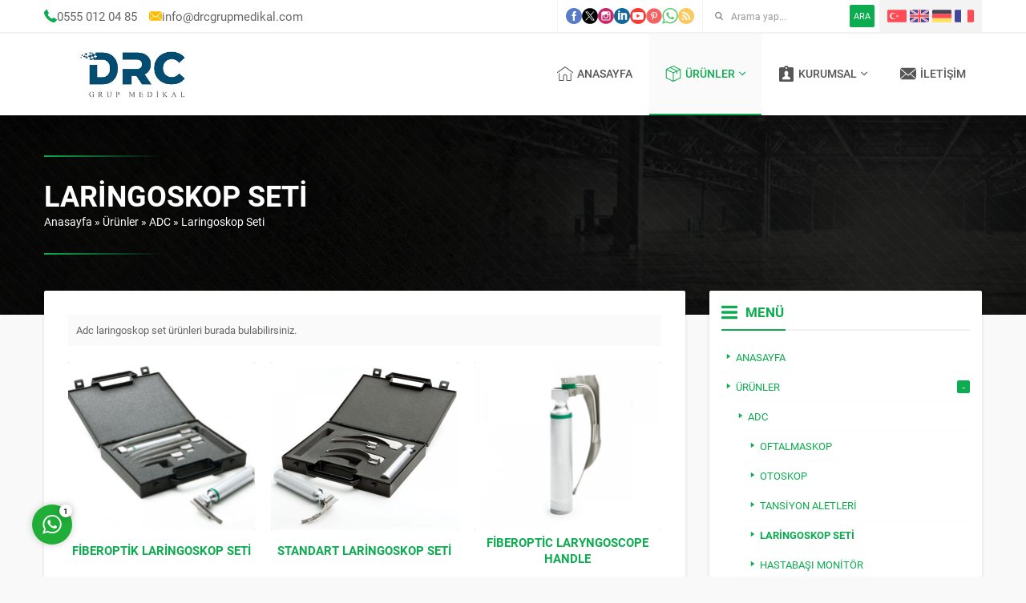

--- FILE ---
content_type: text/html; charset=UTF-8
request_url: https://drcgrupmedikal.com/category/urunler/adc-medikal/adc-laringoskop-seti/
body_size: 36411
content:
<!DOCTYPE html>
<html dir="ltr" lang="tr" >
<head><title>Laringoskop Seti | Drc Grup Medikal</title>

		<!-- All in One SEO 4.6.8.1 - aioseo.com -->
		<meta name="robots" content="max-snippet:-1, max-image-preview:large, max-video-preview:-1" />
		<link rel="canonical" href="https://drcgrupmedikal.com/category/urunler/adc-medikal/adc-laringoskop-seti/" />
		<meta name="generator" content="All in One SEO (AIOSEO) 4.6.8.1" />
		<script type="application/ld+json" class="aioseo-schema">
			{"@context":"https:\/\/schema.org","@graph":[{"@type":"BreadcrumbList","@id":"https:\/\/drcgrupmedikal.com\/category\/urunler\/adc-medikal\/adc-laringoskop-seti\/#breadcrumblist","itemListElement":[{"@type":"ListItem","@id":"https:\/\/drcgrupmedikal.com\/#listItem","position":1,"name":"Ev","item":"https:\/\/drcgrupmedikal.com\/","nextItem":"https:\/\/drcgrupmedikal.com\/category\/urunler\/#listItem"},{"@type":"ListItem","@id":"https:\/\/drcgrupmedikal.com\/category\/urunler\/#listItem","position":2,"name":"\u00dcr\u00fcnler","item":"https:\/\/drcgrupmedikal.com\/category\/urunler\/","nextItem":"https:\/\/drcgrupmedikal.com\/category\/urunler\/adc-medikal\/#listItem","previousItem":"https:\/\/drcgrupmedikal.com\/#listItem"},{"@type":"ListItem","@id":"https:\/\/drcgrupmedikal.com\/category\/urunler\/adc-medikal\/#listItem","position":3,"name":"ADC","item":"https:\/\/drcgrupmedikal.com\/category\/urunler\/adc-medikal\/","nextItem":"https:\/\/drcgrupmedikal.com\/category\/urunler\/adc-medikal\/adc-laringoskop-seti\/#listItem","previousItem":"https:\/\/drcgrupmedikal.com\/category\/urunler\/#listItem"},{"@type":"ListItem","@id":"https:\/\/drcgrupmedikal.com\/category\/urunler\/adc-medikal\/adc-laringoskop-seti\/#listItem","position":4,"name":"Laringoskop Seti","previousItem":"https:\/\/drcgrupmedikal.com\/category\/urunler\/adc-medikal\/#listItem"}]},{"@type":"CollectionPage","@id":"https:\/\/drcgrupmedikal.com\/category\/urunler\/adc-medikal\/adc-laringoskop-seti\/#collectionpage","url":"https:\/\/drcgrupmedikal.com\/category\/urunler\/adc-medikal\/adc-laringoskop-seti\/","name":"Laringoskop Seti | Drc Grup Medikal","inLanguage":"tr-TR","isPartOf":{"@id":"https:\/\/drcgrupmedikal.com\/#website"},"breadcrumb":{"@id":"https:\/\/drcgrupmedikal.com\/category\/urunler\/adc-medikal\/adc-laringoskop-seti\/#breadcrumblist"}},{"@type":"Organization","@id":"https:\/\/drcgrupmedikal.com\/#organization","name":"DRC GRUP MED\u0130KAL","description":"Medikal \u00c7\u00f6z\u00fcm Sistemleri","url":"https:\/\/drcgrupmedikal.com\/","telephone":"+905550120485","logo":{"@type":"ImageObject","url":"https:\/\/drcgrupmedikal.com\/wp-content\/uploads\/2021\/11\/drclogo1.png","@id":"https:\/\/drcgrupmedikal.com\/category\/urunler\/adc-medikal\/adc-laringoskop-seti\/#organizationLogo","width":400,"height":108},"image":{"@id":"https:\/\/drcgrupmedikal.com\/category\/urunler\/adc-medikal\/adc-laringoskop-seti\/#organizationLogo"}},{"@type":"WebSite","@id":"https:\/\/drcgrupmedikal.com\/#website","url":"https:\/\/drcgrupmedikal.com\/","name":"Drc Grup Medikal","description":"Medikal \u00c7\u00f6z\u00fcm Sistemleri","inLanguage":"tr-TR","publisher":{"@id":"https:\/\/drcgrupmedikal.com\/#organization"}}]}
		</script>
		<!-- All in One SEO -->

<link rel='dns-prefetch' href='//use.typekit.net' />
<link rel="alternate" type="application/rss+xml" title="Drc Grup Medikal &raquo; akışı" href="https://drcgrupmedikal.com/feed/" />
<link rel="alternate" type="application/rss+xml" title="Drc Grup Medikal &raquo; yorum akışı" href="https://drcgrupmedikal.com/comments/feed/" />
<link rel="alternate" type="application/rss+xml" title="Drc Grup Medikal &raquo; Laringoskop Seti kategori akışı" href="https://drcgrupmedikal.com/category/urunler/adc-medikal/adc-laringoskop-seti/feed/" />
		<!-- This site uses the Google Analytics by MonsterInsights plugin v9.0.0 - Using Analytics tracking - https://www.monsterinsights.com/ -->
							<script src="//www.googletagmanager.com/gtag/js?id=G-6JHMM4L042"  data-cfasync="false" data-wpfc-render="false" async></script>
			<script data-cfasync="false" data-wpfc-render="false">
				var mi_version = '9.0.0';
				var mi_track_user = true;
				var mi_no_track_reason = '';
								var MonsterInsightsDefaultLocations = {"page_location":"https:\/\/drcgrupmedikal.com\/category\/urunler\/adc-medikal\/adc-laringoskop-seti\/"};
				if ( typeof MonsterInsightsPrivacyGuardFilter === 'function' ) {
					var MonsterInsightsLocations = (typeof MonsterInsightsExcludeQuery === 'object') ? MonsterInsightsPrivacyGuardFilter( MonsterInsightsExcludeQuery ) : MonsterInsightsPrivacyGuardFilter( MonsterInsightsDefaultLocations );
				} else {
					var MonsterInsightsLocations = (typeof MonsterInsightsExcludeQuery === 'object') ? MonsterInsightsExcludeQuery : MonsterInsightsDefaultLocations;
				}

								var disableStrs = [
										'ga-disable-G-6JHMM4L042',
									];

				/* Function to detect opted out users */
				function __gtagTrackerIsOptedOut() {
					for (var index = 0; index < disableStrs.length; index++) {
						if (document.cookie.indexOf(disableStrs[index] + '=true') > -1) {
							return true;
						}
					}

					return false;
				}

				/* Disable tracking if the opt-out cookie exists. */
				if (__gtagTrackerIsOptedOut()) {
					for (var index = 0; index < disableStrs.length; index++) {
						window[disableStrs[index]] = true;
					}
				}

				/* Opt-out function */
				function __gtagTrackerOptout() {
					for (var index = 0; index < disableStrs.length; index++) {
						document.cookie = disableStrs[index] + '=true; expires=Thu, 31 Dec 2099 23:59:59 UTC; path=/';
						window[disableStrs[index]] = true;
					}
				}

				if ('undefined' === typeof gaOptout) {
					function gaOptout() {
						__gtagTrackerOptout();
					}
				}
								window.dataLayer = window.dataLayer || [];

				window.MonsterInsightsDualTracker = {
					helpers: {},
					trackers: {},
				};
				if (mi_track_user) {
					function __gtagDataLayer() {
						dataLayer.push(arguments);
					}

					function __gtagTracker(type, name, parameters) {
						if (!parameters) {
							parameters = {};
						}

						if (parameters.send_to) {
							__gtagDataLayer.apply(null, arguments);
							return;
						}

						if (type === 'event') {
														parameters.send_to = monsterinsights_frontend.v4_id;
							var hookName = name;
							if (typeof parameters['event_category'] !== 'undefined') {
								hookName = parameters['event_category'] + ':' + name;
							}

							if (typeof MonsterInsightsDualTracker.trackers[hookName] !== 'undefined') {
								MonsterInsightsDualTracker.trackers[hookName](parameters);
							} else {
								__gtagDataLayer('event', name, parameters);
							}
							
						} else {
							__gtagDataLayer.apply(null, arguments);
						}
					}

					__gtagTracker('js', new Date());
					__gtagTracker('set', {
						'developer_id.dZGIzZG': true,
											});
					if ( MonsterInsightsLocations.page_location ) {
						__gtagTracker('set', MonsterInsightsLocations);
					}
										__gtagTracker('config', 'G-6JHMM4L042', {"forceSSL":"true","link_attribution":"true"} );
															window.gtag = __gtagTracker;										(function () {
						/* https://developers.google.com/analytics/devguides/collection/analyticsjs/ */
						/* ga and __gaTracker compatibility shim. */
						var noopfn = function () {
							return null;
						};
						var newtracker = function () {
							return new Tracker();
						};
						var Tracker = function () {
							return null;
						};
						var p = Tracker.prototype;
						p.get = noopfn;
						p.set = noopfn;
						p.send = function () {
							var args = Array.prototype.slice.call(arguments);
							args.unshift('send');
							__gaTracker.apply(null, args);
						};
						var __gaTracker = function () {
							var len = arguments.length;
							if (len === 0) {
								return;
							}
							var f = arguments[len - 1];
							if (typeof f !== 'object' || f === null || typeof f.hitCallback !== 'function') {
								if ('send' === arguments[0]) {
									var hitConverted, hitObject = false, action;
									if ('event' === arguments[1]) {
										if ('undefined' !== typeof arguments[3]) {
											hitObject = {
												'eventAction': arguments[3],
												'eventCategory': arguments[2],
												'eventLabel': arguments[4],
												'value': arguments[5] ? arguments[5] : 1,
											}
										}
									}
									if ('pageview' === arguments[1]) {
										if ('undefined' !== typeof arguments[2]) {
											hitObject = {
												'eventAction': 'page_view',
												'page_path': arguments[2],
											}
										}
									}
									if (typeof arguments[2] === 'object') {
										hitObject = arguments[2];
									}
									if (typeof arguments[5] === 'object') {
										Object.assign(hitObject, arguments[5]);
									}
									if ('undefined' !== typeof arguments[1].hitType) {
										hitObject = arguments[1];
										if ('pageview' === hitObject.hitType) {
											hitObject.eventAction = 'page_view';
										}
									}
									if (hitObject) {
										action = 'timing' === arguments[1].hitType ? 'timing_complete' : hitObject.eventAction;
										hitConverted = mapArgs(hitObject);
										__gtagTracker('event', action, hitConverted);
									}
								}
								return;
							}

							function mapArgs(args) {
								var arg, hit = {};
								var gaMap = {
									'eventCategory': 'event_category',
									'eventAction': 'event_action',
									'eventLabel': 'event_label',
									'eventValue': 'event_value',
									'nonInteraction': 'non_interaction',
									'timingCategory': 'event_category',
									'timingVar': 'name',
									'timingValue': 'value',
									'timingLabel': 'event_label',
									'page': 'page_path',
									'location': 'page_location',
									'title': 'page_title',
									'referrer' : 'page_referrer',
								};
								for (arg in args) {
																		if (!(!args.hasOwnProperty(arg) || !gaMap.hasOwnProperty(arg))) {
										hit[gaMap[arg]] = args[arg];
									} else {
										hit[arg] = args[arg];
									}
								}
								return hit;
							}

							try {
								f.hitCallback();
							} catch (ex) {
							}
						};
						__gaTracker.create = newtracker;
						__gaTracker.getByName = newtracker;
						__gaTracker.getAll = function () {
							return [];
						};
						__gaTracker.remove = noopfn;
						__gaTracker.loaded = true;
						window['__gaTracker'] = __gaTracker;
					})();
									} else {
										console.log("");
					(function () {
						function __gtagTracker() {
							return null;
						}

						window['__gtagTracker'] = __gtagTracker;
						window['gtag'] = __gtagTracker;
					})();
									}
			</script>
				<!-- / Google Analytics by MonsterInsights -->
		<script>
window._wpemojiSettings = {"baseUrl":"https:\/\/s.w.org\/images\/core\/emoji\/15.0.3\/72x72\/","ext":".png","svgUrl":"https:\/\/s.w.org\/images\/core\/emoji\/15.0.3\/svg\/","svgExt":".svg","source":{"concatemoji":"https:\/\/drcgrupmedikal.com\/wp-includes\/js\/wp-emoji-release.min.js?ver=6.6.4"}};
/*! This file is auto-generated */
!function(i,n){var o,s,e;function c(e){try{var t={supportTests:e,timestamp:(new Date).valueOf()};sessionStorage.setItem(o,JSON.stringify(t))}catch(e){}}function p(e,t,n){e.clearRect(0,0,e.canvas.width,e.canvas.height),e.fillText(t,0,0);var t=new Uint32Array(e.getImageData(0,0,e.canvas.width,e.canvas.height).data),r=(e.clearRect(0,0,e.canvas.width,e.canvas.height),e.fillText(n,0,0),new Uint32Array(e.getImageData(0,0,e.canvas.width,e.canvas.height).data));return t.every(function(e,t){return e===r[t]})}function u(e,t,n){switch(t){case"flag":return n(e,"\ud83c\udff3\ufe0f\u200d\u26a7\ufe0f","\ud83c\udff3\ufe0f\u200b\u26a7\ufe0f")?!1:!n(e,"\ud83c\uddfa\ud83c\uddf3","\ud83c\uddfa\u200b\ud83c\uddf3")&&!n(e,"\ud83c\udff4\udb40\udc67\udb40\udc62\udb40\udc65\udb40\udc6e\udb40\udc67\udb40\udc7f","\ud83c\udff4\u200b\udb40\udc67\u200b\udb40\udc62\u200b\udb40\udc65\u200b\udb40\udc6e\u200b\udb40\udc67\u200b\udb40\udc7f");case"emoji":return!n(e,"\ud83d\udc26\u200d\u2b1b","\ud83d\udc26\u200b\u2b1b")}return!1}function f(e,t,n){var r="undefined"!=typeof WorkerGlobalScope&&self instanceof WorkerGlobalScope?new OffscreenCanvas(300,150):i.createElement("canvas"),a=r.getContext("2d",{willReadFrequently:!0}),o=(a.textBaseline="top",a.font="600 32px Arial",{});return e.forEach(function(e){o[e]=t(a,e,n)}),o}function t(e){var t=i.createElement("script");t.src=e,t.defer=!0,i.head.appendChild(t)}"undefined"!=typeof Promise&&(o="wpEmojiSettingsSupports",s=["flag","emoji"],n.supports={everything:!0,everythingExceptFlag:!0},e=new Promise(function(e){i.addEventListener("DOMContentLoaded",e,{once:!0})}),new Promise(function(t){var n=function(){try{var e=JSON.parse(sessionStorage.getItem(o));if("object"==typeof e&&"number"==typeof e.timestamp&&(new Date).valueOf()<e.timestamp+604800&&"object"==typeof e.supportTests)return e.supportTests}catch(e){}return null}();if(!n){if("undefined"!=typeof Worker&&"undefined"!=typeof OffscreenCanvas&&"undefined"!=typeof URL&&URL.createObjectURL&&"undefined"!=typeof Blob)try{var e="postMessage("+f.toString()+"("+[JSON.stringify(s),u.toString(),p.toString()].join(",")+"));",r=new Blob([e],{type:"text/javascript"}),a=new Worker(URL.createObjectURL(r),{name:"wpTestEmojiSupports"});return void(a.onmessage=function(e){c(n=e.data),a.terminate(),t(n)})}catch(e){}c(n=f(s,u,p))}t(n)}).then(function(e){for(var t in e)n.supports[t]=e[t],n.supports.everything=n.supports.everything&&n.supports[t],"flag"!==t&&(n.supports.everythingExceptFlag=n.supports.everythingExceptFlag&&n.supports[t]);n.supports.everythingExceptFlag=n.supports.everythingExceptFlag&&!n.supports.flag,n.DOMReady=!1,n.readyCallback=function(){n.DOMReady=!0}}).then(function(){return e}).then(function(){var e;n.supports.everything||(n.readyCallback(),(e=n.source||{}).concatemoji?t(e.concatemoji):e.wpemoji&&e.twemoji&&(t(e.twemoji),t(e.wpemoji)))}))}((window,document),window._wpemojiSettings);
</script>
<link rel='stylesheet' id='safirgutenberg-css' href='https://drcgrupmedikal.com/wp-content/themes/pusula/lib/safirtema/gutenberg/gutenberg.css?ver=1722943274' media='all' />
<style id='wp-emoji-styles-inline-css'>

	img.wp-smiley, img.emoji {
		display: inline !important;
		border: none !important;
		box-shadow: none !important;
		height: 1em !important;
		width: 1em !important;
		margin: 0 0.07em !important;
		vertical-align: -0.1em !important;
		background: none !important;
		padding: 0 !important;
	}
</style>
<link rel='stylesheet' id='wp-block-library-css' href='https://drcgrupmedikal.com/wp-includes/css/dist/block-library/style.min.css?ver=6.6.4' media='all' />
<style id='joinchat-button-style-inline-css'>
.wp-block-joinchat-button{border:none!important;text-align:center}.wp-block-joinchat-button figure{display:table;margin:0 auto;padding:0}.wp-block-joinchat-button figcaption{font:normal normal 400 .6em/2em var(--wp--preset--font-family--system-font,sans-serif);margin:0;padding:0}.wp-block-joinchat-button .joinchat-button__qr{background-color:#fff;border:6px solid #25d366;border-radius:30px;box-sizing:content-box;display:block;height:200px;margin:auto;overflow:hidden;padding:10px;width:200px}.wp-block-joinchat-button .joinchat-button__qr canvas,.wp-block-joinchat-button .joinchat-button__qr img{display:block;margin:auto}.wp-block-joinchat-button .joinchat-button__link{align-items:center;background-color:#25d366;border:6px solid #25d366;border-radius:30px;display:inline-flex;flex-flow:row nowrap;justify-content:center;line-height:1.25em;margin:0 auto;text-decoration:none}.wp-block-joinchat-button .joinchat-button__link:before{background:transparent var(--joinchat-ico) no-repeat center;background-size:100%;content:"";display:block;height:1.5em;margin:-.75em .75em -.75em 0;width:1.5em}.wp-block-joinchat-button figure+.joinchat-button__link{margin-top:10px}@media (orientation:landscape)and (min-height:481px),(orientation:portrait)and (min-width:481px){.wp-block-joinchat-button.joinchat-button--qr-only figure+.joinchat-button__link{display:none}}@media (max-width:480px),(orientation:landscape)and (max-height:480px){.wp-block-joinchat-button figure{display:none}}

</style>
<style id='classic-theme-styles-inline-css'>
/*! This file is auto-generated */
.wp-block-button__link{color:#fff;background-color:#32373c;border-radius:9999px;box-shadow:none;text-decoration:none;padding:calc(.667em + 2px) calc(1.333em + 2px);font-size:1.125em}.wp-block-file__button{background:#32373c;color:#fff;text-decoration:none}
</style>
<style id='global-styles-inline-css'>
:root{--wp--preset--aspect-ratio--square: 1;--wp--preset--aspect-ratio--4-3: 4/3;--wp--preset--aspect-ratio--3-4: 3/4;--wp--preset--aspect-ratio--3-2: 3/2;--wp--preset--aspect-ratio--2-3: 2/3;--wp--preset--aspect-ratio--16-9: 16/9;--wp--preset--aspect-ratio--9-16: 9/16;--wp--preset--color--black: #000000;--wp--preset--color--cyan-bluish-gray: #abb8c3;--wp--preset--color--white: #ffffff;--wp--preset--color--pale-pink: #f78da7;--wp--preset--color--vivid-red: #cf2e2e;--wp--preset--color--luminous-vivid-orange: #ff6900;--wp--preset--color--luminous-vivid-amber: #fcb900;--wp--preset--color--light-green-cyan: #7bdcb5;--wp--preset--color--vivid-green-cyan: #00d084;--wp--preset--color--pale-cyan-blue: #8ed1fc;--wp--preset--color--vivid-cyan-blue: #0693e3;--wp--preset--color--vivid-purple: #9b51e0;--wp--preset--gradient--vivid-cyan-blue-to-vivid-purple: linear-gradient(135deg,rgba(6,147,227,1) 0%,rgb(155,81,224) 100%);--wp--preset--gradient--light-green-cyan-to-vivid-green-cyan: linear-gradient(135deg,rgb(122,220,180) 0%,rgb(0,208,130) 100%);--wp--preset--gradient--luminous-vivid-amber-to-luminous-vivid-orange: linear-gradient(135deg,rgba(252,185,0,1) 0%,rgba(255,105,0,1) 100%);--wp--preset--gradient--luminous-vivid-orange-to-vivid-red: linear-gradient(135deg,rgba(255,105,0,1) 0%,rgb(207,46,46) 100%);--wp--preset--gradient--very-light-gray-to-cyan-bluish-gray: linear-gradient(135deg,rgb(238,238,238) 0%,rgb(169,184,195) 100%);--wp--preset--gradient--cool-to-warm-spectrum: linear-gradient(135deg,rgb(74,234,220) 0%,rgb(151,120,209) 20%,rgb(207,42,186) 40%,rgb(238,44,130) 60%,rgb(251,105,98) 80%,rgb(254,248,76) 100%);--wp--preset--gradient--blush-light-purple: linear-gradient(135deg,rgb(255,206,236) 0%,rgb(152,150,240) 100%);--wp--preset--gradient--blush-bordeaux: linear-gradient(135deg,rgb(254,205,165) 0%,rgb(254,45,45) 50%,rgb(107,0,62) 100%);--wp--preset--gradient--luminous-dusk: linear-gradient(135deg,rgb(255,203,112) 0%,rgb(199,81,192) 50%,rgb(65,88,208) 100%);--wp--preset--gradient--pale-ocean: linear-gradient(135deg,rgb(255,245,203) 0%,rgb(182,227,212) 50%,rgb(51,167,181) 100%);--wp--preset--gradient--electric-grass: linear-gradient(135deg,rgb(202,248,128) 0%,rgb(113,206,126) 100%);--wp--preset--gradient--midnight: linear-gradient(135deg,rgb(2,3,129) 0%,rgb(40,116,252) 100%);--wp--preset--font-size--small: 13px;--wp--preset--font-size--medium: 20px;--wp--preset--font-size--large: 36px;--wp--preset--font-size--x-large: 42px;--wp--preset--spacing--20: 0.44rem;--wp--preset--spacing--30: 0.67rem;--wp--preset--spacing--40: 1rem;--wp--preset--spacing--50: 1.5rem;--wp--preset--spacing--60: 2.25rem;--wp--preset--spacing--70: 3.38rem;--wp--preset--spacing--80: 5.06rem;--wp--preset--shadow--natural: 6px 6px 9px rgba(0, 0, 0, 0.2);--wp--preset--shadow--deep: 12px 12px 50px rgba(0, 0, 0, 0.4);--wp--preset--shadow--sharp: 6px 6px 0px rgba(0, 0, 0, 0.2);--wp--preset--shadow--outlined: 6px 6px 0px -3px rgba(255, 255, 255, 1), 6px 6px rgba(0, 0, 0, 1);--wp--preset--shadow--crisp: 6px 6px 0px rgba(0, 0, 0, 1);}:where(.is-layout-flex){gap: 0.5em;}:where(.is-layout-grid){gap: 0.5em;}body .is-layout-flex{display: flex;}.is-layout-flex{flex-wrap: wrap;align-items: center;}.is-layout-flex > :is(*, div){margin: 0;}body .is-layout-grid{display: grid;}.is-layout-grid > :is(*, div){margin: 0;}:where(.wp-block-columns.is-layout-flex){gap: 2em;}:where(.wp-block-columns.is-layout-grid){gap: 2em;}:where(.wp-block-post-template.is-layout-flex){gap: 1.25em;}:where(.wp-block-post-template.is-layout-grid){gap: 1.25em;}.has-black-color{color: var(--wp--preset--color--black) !important;}.has-cyan-bluish-gray-color{color: var(--wp--preset--color--cyan-bluish-gray) !important;}.has-white-color{color: var(--wp--preset--color--white) !important;}.has-pale-pink-color{color: var(--wp--preset--color--pale-pink) !important;}.has-vivid-red-color{color: var(--wp--preset--color--vivid-red) !important;}.has-luminous-vivid-orange-color{color: var(--wp--preset--color--luminous-vivid-orange) !important;}.has-luminous-vivid-amber-color{color: var(--wp--preset--color--luminous-vivid-amber) !important;}.has-light-green-cyan-color{color: var(--wp--preset--color--light-green-cyan) !important;}.has-vivid-green-cyan-color{color: var(--wp--preset--color--vivid-green-cyan) !important;}.has-pale-cyan-blue-color{color: var(--wp--preset--color--pale-cyan-blue) !important;}.has-vivid-cyan-blue-color{color: var(--wp--preset--color--vivid-cyan-blue) !important;}.has-vivid-purple-color{color: var(--wp--preset--color--vivid-purple) !important;}.has-black-background-color{background-color: var(--wp--preset--color--black) !important;}.has-cyan-bluish-gray-background-color{background-color: var(--wp--preset--color--cyan-bluish-gray) !important;}.has-white-background-color{background-color: var(--wp--preset--color--white) !important;}.has-pale-pink-background-color{background-color: var(--wp--preset--color--pale-pink) !important;}.has-vivid-red-background-color{background-color: var(--wp--preset--color--vivid-red) !important;}.has-luminous-vivid-orange-background-color{background-color: var(--wp--preset--color--luminous-vivid-orange) !important;}.has-luminous-vivid-amber-background-color{background-color: var(--wp--preset--color--luminous-vivid-amber) !important;}.has-light-green-cyan-background-color{background-color: var(--wp--preset--color--light-green-cyan) !important;}.has-vivid-green-cyan-background-color{background-color: var(--wp--preset--color--vivid-green-cyan) !important;}.has-pale-cyan-blue-background-color{background-color: var(--wp--preset--color--pale-cyan-blue) !important;}.has-vivid-cyan-blue-background-color{background-color: var(--wp--preset--color--vivid-cyan-blue) !important;}.has-vivid-purple-background-color{background-color: var(--wp--preset--color--vivid-purple) !important;}.has-black-border-color{border-color: var(--wp--preset--color--black) !important;}.has-cyan-bluish-gray-border-color{border-color: var(--wp--preset--color--cyan-bluish-gray) !important;}.has-white-border-color{border-color: var(--wp--preset--color--white) !important;}.has-pale-pink-border-color{border-color: var(--wp--preset--color--pale-pink) !important;}.has-vivid-red-border-color{border-color: var(--wp--preset--color--vivid-red) !important;}.has-luminous-vivid-orange-border-color{border-color: var(--wp--preset--color--luminous-vivid-orange) !important;}.has-luminous-vivid-amber-border-color{border-color: var(--wp--preset--color--luminous-vivid-amber) !important;}.has-light-green-cyan-border-color{border-color: var(--wp--preset--color--light-green-cyan) !important;}.has-vivid-green-cyan-border-color{border-color: var(--wp--preset--color--vivid-green-cyan) !important;}.has-pale-cyan-blue-border-color{border-color: var(--wp--preset--color--pale-cyan-blue) !important;}.has-vivid-cyan-blue-border-color{border-color: var(--wp--preset--color--vivid-cyan-blue) !important;}.has-vivid-purple-border-color{border-color: var(--wp--preset--color--vivid-purple) !important;}.has-vivid-cyan-blue-to-vivid-purple-gradient-background{background: var(--wp--preset--gradient--vivid-cyan-blue-to-vivid-purple) !important;}.has-light-green-cyan-to-vivid-green-cyan-gradient-background{background: var(--wp--preset--gradient--light-green-cyan-to-vivid-green-cyan) !important;}.has-luminous-vivid-amber-to-luminous-vivid-orange-gradient-background{background: var(--wp--preset--gradient--luminous-vivid-amber-to-luminous-vivid-orange) !important;}.has-luminous-vivid-orange-to-vivid-red-gradient-background{background: var(--wp--preset--gradient--luminous-vivid-orange-to-vivid-red) !important;}.has-very-light-gray-to-cyan-bluish-gray-gradient-background{background: var(--wp--preset--gradient--very-light-gray-to-cyan-bluish-gray) !important;}.has-cool-to-warm-spectrum-gradient-background{background: var(--wp--preset--gradient--cool-to-warm-spectrum) !important;}.has-blush-light-purple-gradient-background{background: var(--wp--preset--gradient--blush-light-purple) !important;}.has-blush-bordeaux-gradient-background{background: var(--wp--preset--gradient--blush-bordeaux) !important;}.has-luminous-dusk-gradient-background{background: var(--wp--preset--gradient--luminous-dusk) !important;}.has-pale-ocean-gradient-background{background: var(--wp--preset--gradient--pale-ocean) !important;}.has-electric-grass-gradient-background{background: var(--wp--preset--gradient--electric-grass) !important;}.has-midnight-gradient-background{background: var(--wp--preset--gradient--midnight) !important;}.has-small-font-size{font-size: var(--wp--preset--font-size--small) !important;}.has-medium-font-size{font-size: var(--wp--preset--font-size--medium) !important;}.has-large-font-size{font-size: var(--wp--preset--font-size--large) !important;}.has-x-large-font-size{font-size: var(--wp--preset--font-size--x-large) !important;}
:where(.wp-block-post-template.is-layout-flex){gap: 1.25em;}:where(.wp-block-post-template.is-layout-grid){gap: 1.25em;}
:where(.wp-block-columns.is-layout-flex){gap: 2em;}:where(.wp-block-columns.is-layout-grid){gap: 2em;}
:root :where(.wp-block-pullquote){font-size: 1.5em;line-height: 1.6;}
</style>
<link rel='stylesheet' id='contact-form-7-css' href='https://drcgrupmedikal.com/wp-content/plugins/contact-form-7/includes/css/styles.css?ver=5.5.6' media='all' />
<link rel='stylesheet' id='rs-plugin-settings-css' href='https://drcgrupmedikal.com/wp-content/plugins/revslider/public/assets/css/rs6.css?ver=6.4.8' media='all' />
<style id='rs-plugin-settings-inline-css'>
#rs-demo-id {}
</style>
<link rel='stylesheet' id='safirstyle-css' href='https://drcgrupmedikal.com/wp-content/themes/pusula/dist/style.css?ver=1722943274' media='all' />
<link rel='stylesheet' id='safirmainfont-css' href='https://use.typekit.net/wra8zcc.css?ver=6.6.4' media='all' />
<link rel='stylesheet' id='fancybox-css' href='https://drcgrupmedikal.com/wp-content/themes/pusula/lib/fancybox/jquery.fancybox.min.css?ver=1722943274' media='all' />
<script src="https://drcgrupmedikal.com/wp-content/plugins/google-analytics-for-wordpress/assets/js/frontend-gtag.min.js?ver=9.0.0" id="monsterinsights-frontend-script-js"></script>
<script data-cfasync="false" data-wpfc-render="false" id='monsterinsights-frontend-script-js-extra'>var monsterinsights_frontend = {"js_events_tracking":"true","download_extensions":"doc,pdf,ppt,zip,xls,docx,pptx,xlsx","inbound_paths":"[{\"path\":\"\\\/go\\\/\",\"label\":\"affiliate\"},{\"path\":\"\\\/recommend\\\/\",\"label\":\"affiliate\"}]","home_url":"https:\/\/drcgrupmedikal.com","hash_tracking":"false","v4_id":"G-6JHMM4L042"};</script>
<script src="https://drcgrupmedikal.com/wp-includes/js/jquery/jquery.min.js?ver=3.7.1" id="jquery-core-js"></script>
<script src="https://drcgrupmedikal.com/wp-includes/js/jquery/jquery-migrate.min.js?ver=3.4.1" id="jquery-migrate-js"></script>
<script src="https://drcgrupmedikal.com/wp-content/plugins/revslider/public/assets/js/rbtools.min.js?ver=6.4.5" id="tp-tools-js"></script>
<script src="https://drcgrupmedikal.com/wp-content/plugins/revslider/public/assets/js/rs6.min.js?ver=6.4.8" id="revmin-js"></script>
<link rel="https://api.w.org/" href="https://drcgrupmedikal.com/wp-json/" /><link rel="alternate" title="JSON" type="application/json" href="https://drcgrupmedikal.com/wp-json/wp/v2/categories/56" /><link rel="EditURI" type="application/rsd+xml" title="RSD" href="https://drcgrupmedikal.com/xmlrpc.php?rsd" />
	<meta name="viewport" content="width=device-width, initial-scale=1, maximum-scale=1" />
	<meta charset="UTF-8" />
	<link rel="shortcut icon" href="https://drcgrupmedikal.com/wp-content/themes/pusula/images/favicon.ico">
		<!--[if lt IE 9]><script src="https://drcgrupmedikal.com/wp-content/themes/pusula/scripts/html5shiv.js"></script><![endif]-->
	<!-- Global site tag (gtag.js) - Google Analytics -->
<script async src="https://www.googletagmanager.com/gtag/js?id=G-X3BGCVVD1H"></script>
<script>
  window.dataLayer = window.dataLayer || [];
  function gtag(){dataLayer.push(arguments);}
  gtag('js', new Date());

  gtag('config', 'G-X3BGCVVD1H');
</script><style>:root{--c1:#0eac51;--c2:#fbbd00;--noImageForPost:url(https://drcgrupmedikal.com/wp-content/themes/pusula/images/noimage.png);--headerHeight:60px;--thumbRatio:90%;--catThumbRatio:60%;--mainFont:roboto,sans-serif;--menuFont:roboto,sans-serif;--headFont:roboto,sans-serif;--contentFont:roboto,sans-serif;--headColor:#0EAC51;--linkColor:#0EAC51;}</style><meta name="generator" content="Powered by Slider Revolution 6.4.8 - responsive, Mobile-Friendly Slider Plugin for WordPress with comfortable drag and drop interface." />
<script type="text/javascript">function setREVStartSize(e){
			//window.requestAnimationFrame(function() {				 
				window.RSIW = window.RSIW===undefined ? window.innerWidth : window.RSIW;	
				window.RSIH = window.RSIH===undefined ? window.innerHeight : window.RSIH;	
				try {								
					var pw = document.getElementById(e.c).parentNode.offsetWidth,
						newh;
					pw = pw===0 || isNaN(pw) ? window.RSIW : pw;
					e.tabw = e.tabw===undefined ? 0 : parseInt(e.tabw);
					e.thumbw = e.thumbw===undefined ? 0 : parseInt(e.thumbw);
					e.tabh = e.tabh===undefined ? 0 : parseInt(e.tabh);
					e.thumbh = e.thumbh===undefined ? 0 : parseInt(e.thumbh);
					e.tabhide = e.tabhide===undefined ? 0 : parseInt(e.tabhide);
					e.thumbhide = e.thumbhide===undefined ? 0 : parseInt(e.thumbhide);
					e.mh = e.mh===undefined || e.mh=="" || e.mh==="auto" ? 0 : parseInt(e.mh,0);		
					if(e.layout==="fullscreen" || e.l==="fullscreen") 						
						newh = Math.max(e.mh,window.RSIH);					
					else{					
						e.gw = Array.isArray(e.gw) ? e.gw : [e.gw];
						for (var i in e.rl) if (e.gw[i]===undefined || e.gw[i]===0) e.gw[i] = e.gw[i-1];					
						e.gh = e.el===undefined || e.el==="" || (Array.isArray(e.el) && e.el.length==0)? e.gh : e.el;
						e.gh = Array.isArray(e.gh) ? e.gh : [e.gh];
						for (var i in e.rl) if (e.gh[i]===undefined || e.gh[i]===0) e.gh[i] = e.gh[i-1];
											
						var nl = new Array(e.rl.length),
							ix = 0,						
							sl;					
						e.tabw = e.tabhide>=pw ? 0 : e.tabw;
						e.thumbw = e.thumbhide>=pw ? 0 : e.thumbw;
						e.tabh = e.tabhide>=pw ? 0 : e.tabh;
						e.thumbh = e.thumbhide>=pw ? 0 : e.thumbh;					
						for (var i in e.rl) nl[i] = e.rl[i]<window.RSIW ? 0 : e.rl[i];
						sl = nl[0];									
						for (var i in nl) if (sl>nl[i] && nl[i]>0) { sl = nl[i]; ix=i;}															
						var m = pw>(e.gw[ix]+e.tabw+e.thumbw) ? 1 : (pw-(e.tabw+e.thumbw)) / (e.gw[ix]);					
						newh =  (e.gh[ix] * m) + (e.tabh + e.thumbh);
					}				
					if(window.rs_init_css===undefined) window.rs_init_css = document.head.appendChild(document.createElement("style"));					
					document.getElementById(e.c).height = newh+"px";
					window.rs_init_css.innerHTML += "#"+e.c+"_wrapper { height: "+newh+"px }";				
				} catch(e){
					console.log("Failure at Presize of Slider:" + e)
				}					   
			//});
		  };</script>
		<style id="wp-custom-css">
			.listing.standard .item .detail {display: none}		</style>
		</head>
<body class="archive category category-adc-laringoskop-seti category-56 desktop stickyMenu sidebarRight">
<svg version="1.1" xmlns="http://www.w3.org/2000/svg" xmlns:xlink="http://www.w3.org/1999/xlink" viewBox="0 0 32 32" style="display:none"><symbol id="themeicon-address" viewBox="0 0 512 512"><path d="m256 0c-113 0-205 92-205 205 0 13 1 26 3 39 0 1 1 3 2 7 3 13 7 27 13 40 23 52 71 132 178 218 3 2 6 3 9 3 3 0 6-1 9-3 107-86 155-166 178-218 6-13 10-26 13-40 1-4 2-6 2-7 2-13 3-26 3-39 0-113-92-205-205-205z m173 239c0 1-1 3-1 5-3 12-7 24-12 35 0 0 0 1 0 1-20 47-64 120-160 199-96-79-140-152-160-199 0 0 0-1 0-1-5-11-9-23-12-35-1-2-1-4-1-5-2-11-3-23-3-34 0-97 79-176 176-176 97 0 176 79 176 176 0 12-1 23-3 34z m-173-162c-72 0-130 59-130 130 0 72 58 131 130 131 72 0 130-59 130-131 0-71-58-130-130-130z m0 232c-56 0-101-46-101-102 0-55 45-101 101-101 56 0 101 46 101 101 0 56-45 102-101 102z"></path></symbol><symbol id="themeicon-arrow" viewBox="0 0 512 512"><path d="m256 402c-9 0-18-4-25-11l-220-220c-15-14-15-36 0-50 13-14 36-14 50 0l195 194 195-194c14-14 36-14 50 0 14 14 14 36 0 50l-220 220c-7 7-16 11-25 11z"></path></symbol><symbol id="themeicon-close" viewBox="0 0 512 512"><path d="m317 256l182-183c17-16 17-44 0-60-16-17-44-17-60 0l-183 182-183-182c-16-17-44-17-60 0-17 16-17 44 0 60l182 183-182 183c-17 16-17 44 0 60 16 17 44 17 60 0l183-182 183 182c16 17 44 17 60 0 17-16 17-44 0-60z"></path></symbol><symbol id="themeicon-comment" viewBox="0 0 512 512"><path d="m256 13c-141 0-256 103-256 230 0 45 14 88 41 125-5 56-19 97-38 117-3 2-4 6-2 9 1 3 4 5 8 5 0 0 0 0 1 0 3 0 83-12 142-45 33 13 68 20 104 20 141 0 256-104 256-231 0-127-115-230-256-230z m-119 264c-19 0-35-15-35-34 0-19 16-34 35-34 18 0 34 15 34 34 0 19-16 34-34 34z m119 0c-19 0-34-15-34-34 0-19 15-34 34-34 19 0 34 15 34 34 0 19-15 34-34 34z m119 0c-18 0-34-15-34-34 0-19 16-34 34-34 19 0 35 15 35 34 0 19-16 34-35 34z"></path></symbol><symbol id="themeicon-date" viewBox="0 0 512 512"><path d="m187 283c0-7-6-12-12-12l-41 0c-6 0-11 5-11 12l0 40c0 7 5 12 11 12l41 0c6 0 12-5 12-12z m101 0c0-7-5-12-12-12l-40 0c-7 0-12 5-12 12l0 40c0 7 5 12 12 12l40 0c7 0 12-5 12-12z m101 0c0-7-5-12-11-12l-41 0c-6 0-11 5-11 12l0 40c0 7 5 12 11 12l41 0c6 0 11-5 11-12z m-202 101c0-6-6-12-12-12l-41 0c-6 0-11 6-11 12l0 41c0 6 5 11 11 11l41 0c6 0 12-5 12-11z m101 0c0-6-5-12-12-12l-40 0c-7 0-12 6-12 12l0 41c0 6 5 11 12 11l40 0c7 0 12-5 12-11z m101 0c0-6-5-12-11-12l-41 0c-6 0-11 6-11 12l0 41c0 6 5 11 11 11l41 0c6 0 11-5 11-11z m73-327l0 62c0 28-23 51-51 51l-32 0c-28 0-51-23-51-51l0-62-144 0 0 62c0 28-23 51-51 51l-32 0c-28 0-51-23-51-51l0-62c-24 1-44 21-44 46l0 363c0 25 20 46 46 46l409 0c25 0 45-21 45-46l0-363c0-25-20-45-44-46z m-15 386c0 11-9 20-20 20l-343 0c-11 0-20-9-20-20l0-187c0-11 9-20 20-20l343 0c11 0 20 9 20 20z m-346-307l32 0c9 0 17-7 17-17l0-102c0-9-8-17-17-17l-32 0c-10 0-18 8-18 17l0 102c0 10 8 17 18 17z m278 0l31 0c10 0 18-7 18-17l0-102c0-9-8-17-18-17l-31 0c-10 0-18 8-18 17l0 102c0 10 8 17 18 17z"></path></symbol><symbol id="themeicon-email" viewBox="0 0 512 512"><path d="m256 329l-63-55-181 155c6 6 15 10 25 10l438 0c10 0 19-4 25-10l-181-155z m244-246c-6-6-15-10-25-10l-438 0c-10 0-19 4-25 10l244 210z m-500 22l0 304 177-150z m335 154l177 150 0-304z"></path></symbol><symbol id="themeicon-email2" viewBox="0 0 512 512"><path d="m512 127c0-15-12-27-27-27l-459 1c-7 0-13 3-18 8-5 5-8 11-8 18l0 258c0 7 3 14 8 19 5 5 12 8 19 8l459-1c14 0 26-12 26-26z m-55 0l-201 139-201-139z m-116 165l119 93-408 0 120-93c5-4 6-12 2-18-5-6-13-7-19-2l-128 100-1-233 223 154c2 1 4 2 7 2 3 0 5-1 8-2l221-154 1 233-129-100c-6-5-14-4-18 2-5 6-4 14 2 18z"></path></symbol><symbol id="themeicon-facebook" viewBox="0 0 512 512"><path d="m256 0c-141 0-256 115-256 256 0 141 115 256 256 256 141 0 256-115 256-256 0-141-115-256-256-256z m66 256l-42 0 0 154-57 0 0-154-39 0 0-53 39 0 0-31c0-43 11-70 62-70l42 0 0 53-26 0c-20 0-21 8-21 22l0 26 48 0z"></path></symbol><symbol id="themeicon-fax" viewBox="0 0 512 512"><path d="m112 23l288 0 0 83-288 0z m375 112l-462 0c-14 0-25 12-25 25l0 184 75 0 0-112 362 0 0 112 75 0 0-184c0-13-11-25-25-25z m-416 61c-11 0-20-8-20-19 0-11 9-20 20-20 11 0 20 9 20 20 0 11-9 19-20 19z m387-12l-346 0 0-24 346 0z m-91 271l-222 0 0-193-36 0 0 197c0 0-2 30 29 30 31 0 240 0 240 0 22 0 25-18 25-39l0-188-36 0z m-204-141l183 0 0 32-183 0z m2 72l183 0 0 31-183 0z"></path></symbol><symbol id="themeicon-folder" viewBox="0 0 512 512"><path d="m205 51l-154 0c-28 0-51 23-51 51l0 308c0 28 23 51 51 51l410 0c28 0 51-23 51-51l0-256c0-29-23-52-51-52l-205 0z"></path></symbol><symbol id="themeicon-full" viewBox="0 0 215.35 215.35"><g><path d="M7.5 65.088a7.5 7.5 0 0 0 7.5-7.5V25.61l48.305 48.295a7.479 7.479 0 0 0 5.303 2.196c1.92 0 3.84-.732 5.304-2.197a7.498 7.498 0 0 0-.001-10.606L25.604 15.002h31.985a7.5 7.5 0 0 0 0-15H7.5a7.5 7.5 0 0 0-7.5 7.5v50.087a7.5 7.5 0 0 0 7.5 7.499zM207.85 150.262a7.5 7.5 0 0 0-7.5 7.5v31.979l-49.792-49.792a7.5 7.5 0 0 0-10.607 10.606l49.791 49.791h-31.977a7.5 7.5 0 0 0-7.5 7.5 7.5 7.5 0 0 0 7.5 7.5h50.086a7.5 7.5 0 0 0 7.5-7.5v-50.084a7.502 7.502 0 0 0-7.501-7.5zM64.792 139.949 15.005 189.74v-31.978c0-4.142-3.357-7.5-7.5-7.5s-7.5 3.358-7.5 7.5v50.086a7.5 7.5 0 0 0 7.5 7.5h50.084a7.5 7.5 0 0 0 0-15H25.611l49.788-49.793a7.5 7.5 0 1 0-10.607-10.606zM207.85.002h-50.086a7.5 7.5 0 0 0-7.5 7.5 7.5 7.5 0 0 0 7.5 7.5h31.979l-48.298 48.301a7.5 7.5 0 0 0 5.304 12.803 7.482 7.482 0 0 0 5.304-2.197l48.298-48.301v31.98a7.5 7.5 0 0 0 7.5 7.5 7.5 7.5 0 0 0 7.5-7.5V7.502a7.501 7.501 0 0 0-7.501-7.5z"></path></g></symbol><symbol id="themeicon-hit" viewBox="0 0 512 512"><path d="m192 512l128 0 0-512-128 0z m-192 0l128 0 0-256-128 0z m384-352l0 352 128 0 0-352z"></path></symbol><symbol id="themeicon-id" viewBox="0 0 512 512"><path d="m443 52l-116 0c-10-30-38-52-72-52-33 0-61 22-71 52l-115 0c-24 0-44 20-44 44l0 372c0 24 20 44 44 44l374 0c24 0 44-20 44-44l0-372c0-24-20-44-44-44z m-188-3c15 0 27 12 27 26 0 14-12 26-27 26-14 0-26-12-26-26 0-14 12-26 26-26z m131 377c0 8-7 14-15 14l-230 0c-8 0-15-6-15-14l0-7c0-18 9-35 23-46 29-21 57-35 63-38 1 0 1-1 1-2l0-25c-4-7-6-14-7-20-3-1-7-5-11-19-5-19 1-22 5-21-1-3-1-6-2-8-1-9-2-18 0-26 3-11 9-19 15-26 4-4 9-8 14-11 4-3 8-6 13-7 4-1 8-2 12-3 14-1 24 3 31 7 11 6 15 14 15 14 0 0 24 2 16 52-1 2-1 5-2 8 5-1 11 2 5 21-4 14-8 18-10 19-1 6-4 13-8 20l0 25c0 1 1 2 2 2 6 3 33 17 62 38 15 11 23 28 23 46z"></path></symbol><symbol id="themeicon-instagram" viewBox="0 0 512 512"><path d="m254 305c28 0 51-23 51-51 0-11-4-21-10-29-9-13-24-22-41-22-17 0-32 9-41 22-6 8-10 18-10 29 0 28 23 51 51 51z m111-113l0-49-49 0 0 49z m-111-192c-140 0-254 114-254 254 0 140 114 254 254 254 140 0 254-114 254-254 0-140-114-254-254-254z m145 225l0 118c0 31-25 56-56 56l-177 0c-31 0-56-25-56-56l0-177c0-31 25-56 56-56l177 0c31 0 56 25 56 56z m-66 29c0 44-35 79-79 79-43 0-79-35-79-79 0-10 2-20 6-29l-43 0 0 118c0 15 12 28 28 28l177 0c15 0 28-13 28-28l0-118-44 0c4 9 6 19 6 29z"></path></symbol><symbol id="themeicon-left" viewBox="0 0 512 512"><path d="m110 256c0-9 4-18 11-25l220-220c14-15 36-15 50 0 14 13 14 36 0 50l-194 195 194 195c14 14 14 36 0 50-14 14-36 14-50 0l-220-220c-7-7-11-16-11-25z"></path></symbol><symbol id="themeicon-leftarrow" viewBox="0 0 512 512"><path d="m512 136c0-4-2-8-5-11-3-3-7-5-11-5l-224 0 0-104c0-6-4-12-10-15-6-2-13-1-17 4l-240 240c-3 3-5 7-5 11 0 4 2 8 5 11l240 240c4 5 11 6 17 4 6-3 10-9 10-15l0-104 224 0c4 0 8-2 11-5 3-3 5-7 5-11z"></path></symbol><symbol id="themeicon-link" viewBox="0 0 511.997 511.997"><path d="M212.26 390.24l-60.331 60.331c-25.012 25.012-65.517 25.012-90.508.005-24.996-24.996-24.996-65.505-.005-90.496l120.683-120.683c24.991-24.992 65.5-24.992 90.491 0 8.331 8.331 21.839 8.331 30.17 0 8.331-8.331 8.331-21.839 0-30.17-41.654-41.654-109.177-41.654-150.831 0L31.247 329.909c-41.654 41.654-41.654 109.177 0 150.831 41.649 41.676 109.177 41.676 150.853 0l60.331-60.331c8.331-8.331 8.331-21.839 0-30.17s-21.84-8.33-30.171.001z"/><path d="M480.751 31.24c-41.654-41.654-109.199-41.654-150.853 0l-72.384 72.384c-8.331 8.331-8.331 21.839 0 30.17 8.331 8.331 21.839 8.331 30.17 0l72.384-72.384c24.991-24.992 65.521-24.992 90.513 0 24.991 24.991 24.991 65.5 0 90.491L317.845 284.638c-24.992 24.992-65.5 24.992-90.491 0-8.331-8.331-21.839-8.331-30.17 0s-8.331 21.839 0 30.17c41.654 41.654 109.177 41.654 150.831 0l132.736-132.736c41.654-41.654 41.654-109.178 0-150.832z"/></symbol><symbol id="themeicon-linkedin" viewBox="0 0 512 512"><path d="m256 0c-141 0-256 115-256 256 0 141 115 256 256 256 141 0 256-115 256-256 0-141-115-256-256-256z m-64 380l-64 0 0-224 64 0z m-30-238c-17 0-30-13-30-30 0-16 13-30 30-30 17 0 30 14 30 30 0 17-13 30-30 30z m254 238l-64 0 0-138c0-17-5-28-25-28-33 0-39 28-39 28l0 138-64 0 0-224 64 0 0 21c9-7 32-21 64-21 21 0 64 12 64 87z"></path></symbol><symbol id="themeicon-list" viewBox="0 0 512 512"><path d="m512 64c0-13-9-21-21-21l-470 0c-12 0-21 8-21 21l0 43c0 12 9 21 21 21l470 0c12 0 21-9 21-21z m0 171c0-13-9-22-21-22l-470 0c-12 0-21 9-21 22l0 42c0 13 9 22 21 22l470 0c12 0 21-9 21-22z m0 170c0-12-9-21-21-21l-470 0c-12 0-21 9-21 21l0 43c0 13 9 21 21 21l470 0c12 0 21-8 21-21z"></path></symbol><symbol id="themeicon-phone" viewBox="0 0 512 512"><path d="m512 404c1 8-2 16-8 22l-72 71c-3 4-7 7-13 9-5 3-10 5-15 5 0 0-2 0-3 1-2 0-5 0-7 0-7 0-18-1-34-4-15-2-34-8-56-17-22-9-48-23-76-41-28-19-58-44-90-76-25-25-46-49-63-72-16-23-30-44-40-63-10-19-17-37-22-53-6-15-9-29-11-40-2-12-2-21-2-27 0-7 1-10 1-11 0-5 2-10 5-15 2-6 5-10 9-13l72-72c5-5 11-8 17-8 5 0 9 2 13 4 3 3 6 6 9 10l58 110c3 6 4 12 3 19-2 7-5 13-10 18l-26 26c-1 1-2 2-2 4-1 1-1 3-1 4 2 7 5 16 10 26 4 8 11 19 20 31 9 13 22 27 38 44 17 16 31 29 44 38 12 10 23 16 31 21 9 4 15 7 20 8l7 1c0 0 2 0 3-1 2 0 3-1 4-2l31-31c6-6 14-9 22-9 7 0 11 1 15 3l1 0 104 62c8 5 12 11 14 18z"></path></symbol><symbol id="themeicon-phone2" viewBox="0 0 512 512"><path d="m405 317c-11-11-23-17-37-17-13 0-26 6-37 17l-34 34c-3-1-6-3-8-4-4-2-8-4-11-6-32-20-61-47-89-81-13-17-23-31-29-46 9-8 17-17 25-25 3-3 6-6 9-9 23-23 23-52 0-75l-29-29c-4-3-7-7-11-10-6-7-13-14-20-20-10-11-23-16-36-16-13 0-26 5-37 16l-37 37c-14 14-21 30-23 50-3 32 7 61 14 80 17 47 43 91 82 138 48 57 105 101 170 133 25 11 58 25 95 28 2 0 4 0 7 0 25 0 45-9 62-27 6-7 12-13 19-20 5-4 10-9 14-14 11-11 17-24 17-37 0-14-6-26-17-37z m38 114c-4 4-8 9-13 13-7 7-14 14-21 22-11 11-23 17-40 17-2 0-4 0-5 0-32-2-62-15-85-25-61-30-114-72-159-125-37-45-62-86-78-130-10-27-14-48-12-68 1-12 6-23 15-32l37-37c5-5 11-7 16-7 7 0 13 4 16 7 0 0 0 1 0 1 7 6 13 12 20 19 3 3 7 7 10 11l30 29c11 11 11 22 0 34-4 3-7 6-10 9-9 9-18 18-27 26 0 0 0 0 0 1-10 9-8 18-6 24 0 1 0 1 0 1 8 19 19 36 35 57 30 37 62 66 96 88 5 2 9 5 14 7 3 2 7 4 10 6 1 0 1 0 2 0 3 2 7 3 10 3 9 0 15-6 17-7l37-37c3-4 9-9 16-9 7 0 12 5 15 8 1 0 1 0 1 1l59 59c11 11 11 23 0 34z m-166-309c28 5 54 18 74 38 21 21 34 47 39 75 1 7 7 12 14 12 1 0 2 0 3 0 8-1 13-9 12-17-6-34-22-65-47-90-25-25-56-41-90-47-8-1-16 4-17 12-1 8 4 15 12 17z m234 104c-9-57-36-108-77-149-40-41-92-67-148-77-8-1-16 4-17 12-1 8 4 16 12 17 50 9 96 32 133 69 36 36 60 82 69 133 1 7 7 12 14 12 1 0 2 0 3-1 7-1 13-8 11-16z"></path></symbol><symbol id="themeicon-pinterest" viewBox="0 0 512 512"><path d="m256 10c68 0 126 24 174 72c48 48 72 106 72 174c0 68-24 125-72 174c-48 48-106 72-174 72c-68 0-126-24-174-72c-48-49-72-106-72-174c0-68 24-126 72-174c48-48 106-72 174-72m16 303c28 3 50-8 66-32c16-25 21-53 17-83c-3-25-16-44-38-57c-21-13-46-17-74-14c-23 3-43 12-60 29c-18 16-27 36-27 60c-2 34 10 54 35 59c4-8 5-13 5-16c0-4-2-8-5-13c-3-5-5-9-6-14c-4-32 9-57 40-73c32-17 59-14 81 9c17 16 20 42 10 76c-9 34-26 49-50 44c-13-3-19-12-17-28c3-16 7-30 13-44c5-14 2-24-11-31c-14-6-26 0-33 17c-8 18-8 33 0 46c-1 7-5 21-11 42c-5 22-9 37-9 45c0 8 0 25 1 50c17-13 31-42 40-88c15 10 27 16 33 16"></path></symbol><symbol id="themeicon-reply1" viewBox="0 0 512 512"><path d="m313 356l0 113 199-199-199-199 0 117c-142 0-242-46-313-145 28 142 114 284 313 313z"></path></symbol><symbol id="themeicon-reply2" viewBox="0 0 512 512"><path d="m259 163c-4 0-9 0-13-1l0-55c0-20-11-28-25-17l-186 135c0 0-7 6-7 13 0 8 7 14 7 14l186 135c14 10 25 3 25-17l0-68c16-2 32-2 48-1 81 7 150 56 190 126 2-136-96-253-225-264z"></path></symbol><symbol id="themeicon-right" viewBox="0 0 512 512"><path d="m391 281l-220 220c-14 14-36 14-50 0-14-14-14-36 0-50l194-195-194-195c-14-14-14-37 0-50 14-15 36-15 50 0l220 220c7 7 11 16 11 25 0 9-4 18-11 25z"></path></symbol><symbol id="themeicon-rightarrow" viewBox="0 0 512 512"><path d="m0 376c0 4 2 8 5 11 3 3 7 5 11 5l224 0 0 104c0 6 4 12 10 15 6 2 13 1 17-4l240-240c3-3 5-7 5-11 0-4-2-8-5-11l-240-240c-4-5-11-6-17-4-6 3-10 9-10 15l0 104-224 0c-4 0-8 2-11 5-3 3-5 7-5 11z"></path></symbol><symbol id="themeicon-rss" viewBox="0 0 512 512"><path d="m256 0c-141 0-256 115-256 256 0 141 115 256 256 256 141 0 256-115 256-256 0-141-115-256-256-256z m-96 384c-18 0-32-14-32-32 0-18 14-32 32-32 18 0 32 14 32 32 0 18-14 32-32 32z m88 0c0-66-54-120-120-120l0-48c93 0 168 75 168 168z m96 0c0-58-22-112-63-153-41-41-95-63-153-63l0-48c71 0 137 27 187 77 50 50 77 116 77 187z"></path></symbol><symbol id="themeicon-search" viewBox="0 0 512 512"><path d="m496 466l-122-126c31-38 48-84 48-133 0-114-92-207-206-207-114 0-207 93-207 207 0 114 93 206 207 206 42 0 83-12 118-37l123 128c5 5 12 8 19 8 7 0 14-3 19-8 11-10 11-27 1-38z m-280-412c84 0 152 68 152 153 0 84-68 153-152 153-85 0-153-69-153-153 0-85 68-153 153-153z"></path></symbol><symbol id="themeicon-share" viewBox="0 0 512 512"><path d="m408 338c-23 0-45 9-61 26-5 4-9 9-12 15l-150-91c4-10 6-21 6-32 0-12-2-23-6-32l150-91c15 24 42 41 73 41 48 0 87-39 87-87 0-48-39-87-87-87-48 0-87 39-87 87 0 11 2 21 6 31l-150 90c-16-23-43-39-73-39-48 0-87 39-87 87 0 47 39 86 87 86 30 0 57-15 73-39l150 91c-4 10-6 20-6 31 0 23 9 45 26 62 16 16 38 25 61 25 23 0 45-9 61-25 17-17 26-39 26-62 0-23-9-45-26-61-16-17-38-26-61-26z"></path></symbol><symbol id="themeicon-top" viewBox="0 0 512 512"><path d="m256 512c-4 0-8-4-8-8l0-496c0-4 4-8 8-8 4 0 8 4 8 8l0 496c0 4-4 8-8 8z m197-300c-2 0-4 0-6-2l-191-191-191 191c-3 3-8 3-11 0-3-3-3-8 0-11l196-197c2-1 4-2 6-2 2 0 4 1 6 2l196 197c3 3 3 8 0 11-1 2-3 2-5 2z"></path></symbol><symbol id="themeicon-triangle" viewBox="0 0 512 512"><path d="m440 246l-354-244c-4-2-8-3-12-1-4 3-7 7-7 11l0 488c0 4 3 9 7 11 1 1 3 1 5 1 3 0 5-1 7-2l354-244c3-2 5-6 5-10 0-4-2-8-5-10z"></path></symbol><symbol id="themeicon-twitter" viewBox="0 0 512 512"><path d="m143 132l185 247 41 0-184-247z m113-129c-140 0-253 113-253 253 0 139 113 253 253 253 139 0 253-114 253-253 0-140-114-253-253-253z m62 396l-84-113-105 113-26 0 119-129-119-158 91 0 78 104 96-104 27 0-111 120 125 167z"></path></symbol><symbol id="themeicon-user" viewBox="0 0 512 512"><path d="m157 161c2 8 4 13 8 16 7 53 54 98 92 96 49-2 83-54 91-96 3-3 6-10 8-18 2-10 4-24-2-31 0-1-2-3-3-3 6-20 18-55-12-86-16-17-38-26-59-32-59-20-101 8-121 54-1 3-10 24 1 64-1 1-2 1-3 3-6 7-2 23 0 33z m308 289c-1-36-3-93-35-140 0 0-9-13-30-21 0 0-47-14-68-29l-10 6 1 64-59 157c-1 3-4 5-8 5-4 0-7-2-8-5l-59-157c0 0 1-63 1-64 0 1-10-6-10-6-21 15-68 29-68 29-21 8-30 21-30 21-32 47-34 104-35 140-2 25 4 35 10 37 82 33 316 33 398 0 6-2 12-12 10-37z m-207-157l-3 0c-8 0-17-1-25-4l23 35-21 21 22 130c0 1 1 2 2 2 1 0 2-1 2-2l22-130-21-21 23-35c-8 3-16 4-24 4z"></path></symbol><symbol id="themeicon-whatsapp" viewBox="0 0 512 512"><path d="m507 247c0 136-112 246-249 246-44 0-85-11-120-30l-138 44 45-133c-23-37-36-81-36-127 0-137 112-247 249-247 137 0 249 110 249 247z m-249-208c-115 0-209 93-209 208 0 45 15 87 40 121l-26 77 80-25c33 22 72 34 115 34 115 0 209-93 209-207 0-115-94-208-209-208z m125 265c-1-3-5-4-11-7-6-4-36-18-42-20-6-2-10-3-14 3-4 6-15 20-19 24-4 4-7 4-13 1-6-3-26-9-49-30-18-16-31-36-34-42-4-6 0-9 3-12 2-3 6-7 9-11 3-3 4-6 6-10 2-4 1-7-1-10-1-3-13-33-18-45-6-12-11-10-14-10-4 0-8-1-12-1-4 0-11 2-16 8-6 6-21 20-21 50 0 30 21 59 24 63 4 4 43 67 105 91 62 24 62 16 73 15 11-1 36-14 41-29 5-14 5-26 3-28z"></path></symbol><symbol id="themeicon-youtube" viewBox="0 0 512 512"><path d="m209 311c38-20 76-39 114-59-38-20-76-40-114-60 0 40 0 79 0 119z m46-311c-141 0-255 114-255 255 0 141 114 256 255 256 141 0 256-115 256-256 0-141-115-255-256-255z m174 341c-4 19-20 33-39 35-44 5-90 5-135 5-45 0-90 0-135-5-19-2-34-16-39-35-6-28-6-58-6-86 0-28 0-58 6-85 5-19 21-33 39-35 45-5 90-5 135-5 45 0 91 0 135 5 19 2 35 16 39 35 7 27 7 57 7 85 0 28 0 58-7 86z"></path></symbol></svg><svg version="1.1" xmlns="http://www.w3.org/2000/svg" xmlns:xlink="http://www.w3.org/1999/xlink" viewBox="0 0 32 32" style="display:none"><symbol id="safiricon-alinti" viewBox="0 0 32 32"> <path d="M30.75 9.75c-0.875-1.938-2-3.625-3.438-5.063s-3.125-2.563-5.063-3.438c-2-0.813-4.063-1.25-6.25-1.25-1.5 0-2.875 0.188-4.25 0.563s-2.625 0.938-3.813 1.625c-1.188 0.688-2.25 1.5-3.25 2.5s-1.813 2.063-2.5 3.25c-0.688 1.188-1.25 2.438-1.625 3.813s-0.563 2.75-0.563 4.25c0 1.5 0.188 2.875 0.563 4.25s0.938 2.625 1.625 3.813c0.688 1.188 1.5 2.25 2.5 3.25s2.063 1.813 3.25 2.5c1.188 0.688 2.438 1.25 3.813 1.625s2.75 0.563 4.25 0.563c1.5 0 2.875-0.188 4.25-0.563s2.625-0.938 3.813-1.625c1.188-0.688 2.25-1.5 3.25-2.5s1.813-2.063 2.5-3.25c0.688-1.188 1.25-2.438 1.625-3.813s0.563-2.75 0.563-4.25c0-2.188-0.438-4.25-1.25-6.25zM15.5 11.125c-0.063 0.125-0.188 0.188-0.313 0.188-2.188 0.313-3.313 1.375-3.313 3.063h1.938c0.375 0 0.5 0.188 0.5 0.5v7.375c0 0.313-0.125 0.5-0.5 0.5h-6.125c-0.375 0-0.5-0.188-0.5-0.5v-6.375c0-5 2.438-7.625 7.313-7.938 0.125 0 0.25 0.063 0.375 0.125 0.063 0.063 0.125 0.188 0.188 0.313l0.5 2.375c0.063 0.125 0.063 0.25-0.063 0.375zM25 11.125c-0.063 0.125-0.188 0.188-0.375 0.188-2.125 0.313-3.25 1.375-3.25 3.063h1.938c0.125 0 0.25 0.063 0.375 0.125 0.125 0.125 0.125 0.25 0.125 0.375v7.375c0 0.125 0 0.25-0.125 0.375-0.125 0.063-0.25 0.125-0.375 0.125h-6.125c-0.125 0-0.25-0.063-0.375-0.125-0.125-0.125-0.188-0.25-0.188-0.375v-6.375c0-5 2.5-7.625 7.438-7.938 0.125 0 0.188 0.063 0.313 0.125 0.063 0.063 0.188 0.188 0.188 0.313l0.5 2.375c0.063 0.125 0.063 0.25-0.063 0.375z"></path> </symbol><symbol id="safiricon-anlasma" viewBox="0 0 32 32"> <path d="M22.125 2.313c-0.813-0.75-2.063-0.75-2.813 0l-0.438 0.438c-0.75 0.75-0.75 2.063 0 2.813l0.063 0.063c-0.625 0.375-1.563 1-2.625 1.688-0.938-1.188-2.125-2.25-2.688-2.75 0.188-0.625 0-1.313-0.5-1.813l-0.438-0.438c-0.75-0.75-2-0.75-2.813 0l-9.313 9.375c-0.75 0.75-0.75 2 0 2.813l0.438 0.375c0.625 0.625 1.5 0.75 2.25 0.438 0.375 0.5 1.375 1.875 2.563 3.438-0.625 0.75-1.75 2.063-1.813 3.375 0 0.688 0.25 1.313 0.688 1.75 1.438 1.438 5.75 5.75 5.75 5.75l0.125 0.063c0.063 0.063 0.75 0.563 1.938 0.563 1 0 2.25-0.313 3.688-1.563 0.313 0.25 0.5 0.375 0.563 0.375 0.125 0.125 1.125 0.688 2.25 0.688 0.375 0 0.75-0.063 1.125-0.188 0.5-0.25 1.063-0.688 1.375-1.688 0.875-0.25 1.875-0.938 2.313-2.188 0.938-0.25 2-0.875 2.313-2.188 0.938-0.125 2-0.625 2.375-2 0.313-1 0-1.875-0.438-2.563 0.688-0.75 1.563-1.938 1.688-3.5 0.5 0 0.938-0.188 1.25-0.563l0.438-0.375c0.75-0.813 0.75-2.063 0-2.813zM27.75 14.438c0.25 1.313-0.5 2.438-1.125 3.063l-5.375-5.063-0.625 0.5c-1.375 0.938-3.125 0.125-3.125 0.125l-0.563-0.313-0.563 0.375c0 0.063-1.625 1.313-3.75 1.5-0.188 0-0.313 0-0.438 0-0.563 0-0.75-0.063-0.75-0.063-0.063-0.188 0.188-0.875 0.875-1.75 0.813-1 5.25-3.938 8.063-5.75zM7.75 21.125l-1.438 1.563c-0.063-0.063-0.125-0.125-0.188-0.25-0.063-0.063-0.125-0.125-0.125-0.25 0-0.5 0.563-1.25 1.125-1.875 0.188 0.313 0.438 0.563 0.625 0.813zM10.688 27.063c-0.188-0.188-0.438-0.438-0.688-0.688l1.438-1.5c0.25 0.188 0.5 0.438 0.75 0.625zM8.625 25c-0.313-0.313-0.625-0.625-0.875-0.875l1.375-1.5c0.188 0.188 0.375 0.375 0.563 0.563 0.125 0.125 0.188 0.188 0.313 0.313zM12.375 28.25l1.375-1.438c0.25 0.188 0.563 0.438 0.813 0.625-0.938 0.688-1.688 0.813-2.188 0.813zM26.563 20.938c-0.125 0.5-0.563 0.563-0.875 0.563l-5.563-5.25-1.375 1.438 5.5 5.188c-0.125 0.563-0.563 0.813-0.875 0.875l-5.563-5.25-1.375 1.438 5.438 5.188c-0.188 0.438-0.563 0.688-0.875 0.813l-5.438-5.125-1.375 1.438 5.375 5.125c-0.063 0.188-0.125 0.313-0.25 0.313-0.375 0.188-1.125-0.063-1.5-0.25 0-0.063-3.688-2.625-6.688-5.625-2.813-2.875-5.938-7.25-6.375-7.875l7.75-7.75c0.5 0.5 1.438 1.375 2.125 2.25-1.688 1.188-3.25 2.438-3.813 3.125-0.625 0.688-1.875 2.5-1.125 3.938 0.438 0.875 1.5 1.25 3.125 1.125 2-0.188 3.563-1.063 4.375-1.563 0.813 0.25 2.313 0.625 3.875-0.063l5.313 4.938c0.188 0.313 0.313 0.625 0.188 1z"></path> </symbol><symbol id="safiricon-arti" viewBox="0 0 32 32"> <path d="M29.813 7.938c-1.438-2.438-3.375-4.375-5.813-5.813s-5.125-2.125-8-2.125c-2.938 0-5.563 0.688-8.063 2.125-2.438 1.438-4.375 3.375-5.813 5.813-1.438 2.5-2.125 5.125-2.125 8.063 0 2.875 0.688 5.563 2.125 8s3.375 4.375 5.813 5.813c2.5 1.438 5.125 2.125 8.063 2.125 2.875 0 5.563-0.688 8-2.125s4.375-3.375 5.813-5.813c1.438-2.438 2.125-5.125 2.125-8 0-2.938-0.688-5.563-2.125-8.063zM25.313 17.313c0 0.375-0.125 0.688-0.375 0.938-0.313 0.25-0.625 0.375-0.938 0.375h-5.375v5.375c0 0.313-0.125 0.625-0.375 0.938-0.25 0.25-0.563 0.375-0.938 0.375h-2.688c-0.313 0-0.625-0.125-0.938-0.375-0.25-0.313-0.375-0.625-0.375-0.938v-5.375h-5.313c-0.375 0-0.688-0.125-0.938-0.375s-0.375-0.563-0.375-0.938v-2.688c0-0.313 0.125-0.625 0.375-0.938 0.25-0.25 0.563-0.375 0.938-0.375h5.313v-5.313c0-0.375 0.125-0.688 0.375-0.938 0.313-0.25 0.625-0.375 0.938-0.375h2.688c0.375 0 0.688 0.125 0.938 0.375s0.375 0.563 0.375 0.938v5.313h5.375c0.313 0 0.625 0.125 0.938 0.375 0.25 0.313 0.375 0.625 0.375 0.938z"></path> </symbol><symbol id="safiricon-basari" viewBox="0 0 32 32"> <path d="M27.813 14.438l-1.563-2.125c-0.125-0.125-0.125-0.313 0-0.5l1.5-2.125c0.125-0.188 0.063-0.5-0.125-0.563l-2.313-1.25c-0.188-0.125-0.25-0.25-0.25-0.438l0.438-2.625c0.063-0.25-0.125-0.438-0.375-0.438l-2.625-0.125c-0.188 0-0.313-0.125-0.375-0.313l-0.688-2.5c-0.125-0.25-0.375-0.375-0.563-0.313l-2.438 1.063c-0.188 0.063-0.375 0.063-0.438-0.063l-1.813-2c-0.125-0.188-0.438-0.188-0.563 0l-1.75 2c-0.125 0.125-0.313 0.188-0.438 0.125l-2.5-1c-0.188-0.125-0.438 0-0.5 0.25l-0.688 2.563c-0.063 0.125-0.188 0.25-0.375 0.25l-2.625 0.188c-0.25 0-0.438 0.25-0.375 0.438l0.438 2.625c0.063 0.188-0.063 0.313-0.188 0.438l-2.313 1.25c-0.188 0.125-0.25 0.438-0.125 0.625l1.563 2.125c0.125 0.125 0.125 0.313 0 0.438l-1.5 2.188c-0.188 0.188-0.063 0.438 0.125 0.563l2.313 1.25c0.188 0.063 0.25 0.25 0.188 0.438l-0.438 2.563c0 0.25 0.188 0.5 0.438 0.5l2.625 0.125c0.188 0 0.313 0.125 0.375 0.25l0.75 2.563c0.063 0.25 0.313 0.375 0.5 0.25l2.438-1.063c0.188-0.063 0.375 0 0.438 0.125l1.813 1.938c0.125 0.188 0.438 0.188 0.563 0l1.75-2c0.125-0.125 0.313-0.125 0.438-0.063l2.5 1c0.188 0.063 0.438-0.063 0.5-0.25l0.688-2.563c0.063-0.188 0.188-0.313 0.375-0.313l2.625-0.125c0.25 0 0.438-0.25 0.375-0.5l-0.438-2.563c-0.063-0.188 0.063-0.375 0.188-0.438l2.313-1.313c0.188-0.063 0.25-0.375 0.125-0.563zM16 19.313c-3.938 0-7.188-3.188-7.188-7.188 0-3.938 3.25-7.188 7.188-7.188s7.188 3.25 7.188 7.188c0 4-3.25 7.188-7.188 7.188zM22.5 24c-0.375 0.375-0.938 0.563-1.5 0.563-0.188 0-0.438 0-0.625-0.063l-1.688-0.5-1.25 1.188c-0.063 0.063-0.125 0.063-0.188 0.125l2.125 6.5c0.063 0.188 0.375 0.25 0.5 0.063l1.563-1.938c0.063-0.125 0.188-0.125 0.313-0.125l2.375 0.688c0.188 0.063 0.438-0.125 0.375-0.375zM13.313 24l-1.688 0.5c-0.188 0.063-0.375 0.063-0.625 0.063-0.563 0-1.063-0.188-1.438-0.563l-2 6.125c-0.063 0.25 0.125 0.438 0.375 0.375l2.375-0.688c0.063 0 0.188 0 0.313 0.125l1.5 1.938c0.125 0.188 0.438 0.125 0.5-0.063l2.125-6.5c-0.063-0.063-0.125-0.063-0.125-0.125zM20.25 10.375l-2.688-0.188-1-2.563c-0.188-0.438-0.875-0.438-1.063 0l-1.063 2.563-2.688 0.188c-0.5 0-0.688 0.688-0.313 1l2.063 1.75-0.625 2.625c-0.125 0.5 0.375 0.875 0.813 0.625l2.313-1.438 2.313 1.438c0.438 0.25 1-0.125 0.875-0.625l-0.688-2.625 2.063-1.75c0.438-0.313 0.188-1-0.313-1z"></path> </symbol><symbol id="safiricon-bina" viewBox="0 0 32 32"> <path d="M3.188 23.438c-0.313 0-0.5 0.25-0.5 0.563v1.063c0 0.313 0.188 0.563 0.5 0.563s0.563-0.25 0.563-0.563v-1.063c0-0.313-0.25-0.563-0.563-0.563zM3.188 26.688c-0.313 0-0.5 0.188-0.5 0.5v1.063c0 0.313 0.188 0.563 0.5 0.563s0.563-0.25 0.563-0.563v-1.063c0-0.313-0.25-0.5-0.563-0.5zM3.188 20.25c-0.313 0-0.5 0.25-0.5 0.563v1.063c0 0.313 0.188 0.5 0.5 0.5s0.563-0.188 0.563-0.5v-1.063c0-0.313-0.25-0.563-0.563-0.563zM5.313 23.438c-0.25 0-0.5 0.25-0.5 0.563v1.063c0 0.313 0.25 0.563 0.5 0.563 0.313 0 0.563-0.25 0.563-0.563v-1.063c0-0.313-0.25-0.563-0.563-0.563zM5.313 20.25c-0.25 0-0.5 0.25-0.5 0.563v1.063c0 0.313 0.25 0.5 0.5 0.5 0.313 0 0.563-0.188 0.563-0.5v-1.063c0-0.313-0.25-0.563-0.563-0.563zM5.313 26.688c-0.25 0-0.5 0.188-0.5 0.5v1.063c0 0.313 0.25 0.563 0.5 0.563 0.313 0 0.563-0.25 0.563-0.563v-1.063c0-0.313-0.25-0.5-0.563-0.5zM30.938 5.875h-1.063v-1.625c0-0.25-0.25-0.5-0.563-0.5h-3.188c-0.313 0-0.5 0.25-0.5 0.5v1.625h-1.063c-0.313 0-0.563 0.25-0.563 0.5v8.563h-0.563v-1.625c0-0.25-0.188-0.5-0.5-0.5h-0.563v-0.563c0-0.25-0.188-0.5-0.5-0.5s-0.563 0.25-0.563 0.5v0.563h-0.5c-0.313 0-0.563 0.25-0.563 0.5v1.625h-1.563v-10.688c0-0.25-0.25-0.5-0.563-0.5h-1.563v-3.188c0-0.313-0.25-0.563-0.563-0.563h-6.375c-0.313 0-0.563 0.25-0.563 0.563v3.188h-1.625c-0.25 0-0.5 0.25-0.5 0.5v13.875h-1.063v-1.563c0-0.313-0.25-0.563-0.563-0.563h-3.188c-0.313 0-0.5 0.25-0.5 0.563v1.563h-0.563c-0.313 0-0.5 0.25-0.5 0.563v12.75c0 0.313 0.188 0.563 0.5 0.563h29.875c0.313 0 0.5-0.25 0.5-0.563v-25.063c0-0.25-0.188-0.5-0.5-0.5zM15.438 6.375c0-0.25 0.25-0.5 0.563-0.5s0.563 0.25 0.563 0.5v8.563h-1.125zM13.313 2.688c0-0.313 0.25-0.563 0.563-0.563s0.5 0.25 0.5 0.563v1.563c0 0.313-0.188 0.563-0.5 0.563s-0.563-0.25-0.563-0.563zM13.313 6.375c0-0.25 0.25-0.5 0.563-0.5s0.5 0.25 0.5 0.5v8.563h-1.063zM11.188 2.688c0-0.313 0.25-0.563 0.563-0.563 0.25 0 0.5 0.25 0.5 0.563v1.563c0 0.313-0.25 0.563-0.5 0.563-0.313 0-0.563-0.25-0.563-0.563zM9.063 6.375c0-0.25 0.25-0.5 0.563-0.5 0.25 0 0.5 0.25 0.5 0.5v11.75h-1.063zM11.188 29.875h-1.563c-0.313 0-0.563-0.25-0.563-0.563 0-0.25 0.25-0.5 0.563-0.5h1.563zM11.188 27.75h-1.563c-0.313 0-0.563-0.25-0.563-0.563s0.25-0.5 0.563-0.5h1.563zM11.188 25.625h-1.563c-0.313 0-0.563-0.25-0.563-0.563s0.25-0.5 0.563-0.5h1.563zM11.188 23.438h-1.563c-0.313 0-0.563-0.188-0.563-0.5s0.25-0.563 0.563-0.563h1.563zM11.188 20.25h-3.75c-0.25 0-0.5 0.25-0.5 0.563v10.125h-5.313v-11.75h9.563zM11.188 15.438v-9.063c0-0.25 0.25-0.5 0.563-0.5 0.25 0 0.5 0.25 0.5 0.5v8.563h-0.5c-0.313 0-0.563 0.25-0.563 0.5zM24 30.938h-1.063v-13.313c0-0.313-0.25-0.563-0.563-0.563-0.25 0-0.5 0.25-0.5 0.563v13.313h-1.063v-13.313c0-0.313-0.25-0.563-0.563-0.563-0.25 0-0.5 0.25-0.5 0.563v13.313h-1.063v-13.313c0-0.313-0.25-0.563-0.563-0.563s-0.5 0.25-0.5 0.563v13.313h-1.063v-13.313c0-0.313-0.25-0.563-0.563-0.563s-0.563 0.25-0.563 0.563v13.313h-1.063v-13.313c0-0.313-0.188-0.563-0.5-0.563s-0.563 0.25-0.563 0.563v13.313h-1.063v-14.938h11.75zM27.188 28.875c0 0.313-0.25 0.563-0.5 0.563-0.313 0-0.563-0.25-0.563-0.563v-1.063c0-0.25 0.25-0.5 0.563-0.5 0.25 0 0.5 0.25 0.5 0.5zM27.188 25.688c0 0.313-0.25 0.563-0.5 0.563-0.313 0-0.563-0.25-0.563-0.563v-1.063c0-0.313 0.25-0.5 0.563-0.5 0.25 0 0.5 0.188 0.5 0.5zM27.188 22.5c0 0.313-0.25 0.563-0.5 0.563-0.313 0-0.563-0.25-0.563-0.563v-1.063c0-0.313 0.25-0.563 0.563-0.563 0.25 0 0.5 0.25 0.5 0.563zM27.188 19.313c0 0.313-0.25 0.5-0.5 0.5-0.313 0-0.563-0.188-0.563-0.5v-1.063c0-0.313 0.25-0.563 0.563-0.563 0.25 0 0.5 0.25 0.5 0.563zM27.188 16.125c0 0.25-0.25 0.5-0.5 0.5-0.313 0-0.563-0.25-0.563-0.5v-1.063c0-0.313 0.25-0.563 0.563-0.563 0.25 0 0.5 0.25 0.5 0.563zM27.188 12.875c0 0.313-0.25 0.563-0.5 0.563-0.313 0-0.563-0.25-0.563-0.563v-1.063c0-0.25 0.25-0.5 0.563-0.5 0.25 0 0.5 0.25 0.5 0.5zM27.188 9.688c0 0.313-0.25 0.563-0.5 0.563-0.313 0-0.563-0.25-0.563-0.563v-1.063c0-0.313 0.25-0.5 0.563-0.5 0.25 0 0.5 0.188 0.5 0.5zM29.313 28.875c0 0.313-0.188 0.563-0.5 0.563s-0.563-0.25-0.563-0.563v-1.063c0-0.25 0.25-0.5 0.563-0.5s0.5 0.25 0.5 0.5zM29.313 25.688c0 0.313-0.188 0.563-0.5 0.563s-0.563-0.25-0.563-0.563v-1.063c0-0.313 0.25-0.5 0.563-0.5s0.5 0.188 0.5 0.5zM29.313 22.5c0 0.313-0.188 0.563-0.5 0.563s-0.563-0.25-0.563-0.563v-1.063c0-0.313 0.25-0.563 0.563-0.563s0.5 0.25 0.5 0.563zM29.313 19.313c0 0.313-0.188 0.5-0.5 0.5s-0.563-0.188-0.563-0.5v-1.063c0-0.313 0.25-0.563 0.563-0.563s0.5 0.25 0.5 0.563zM29.313 16.125c0 0.25-0.188 0.5-0.5 0.5s-0.563-0.25-0.563-0.5v-1.063c0-0.313 0.25-0.563 0.563-0.563s0.5 0.25 0.5 0.563zM29.313 12.875c0 0.313-0.188 0.563-0.5 0.563s-0.563-0.25-0.563-0.563v-1.063c0-0.25 0.25-0.5 0.563-0.5s0.5 0.25 0.5 0.5zM29.313 9.688c0 0.313-0.188 0.563-0.5 0.563s-0.563-0.25-0.563-0.563v-1.063c0-0.313 0.25-0.5 0.563-0.5s0.5 0.188 0.5 0.5z"></path> </symbol><symbol id="safiricon-buyutec" viewBox="0 0 32 32"> <path d="M31 29.125l-7.625-7.875c1.938-2.375 3-5.25 3-8.313 0-7.125-5.75-12.938-12.875-12.938s-12.938 5.813-12.938 12.938c0 7.125 5.813 12.875 12.938 12.875 2.625 0 5.188-0.75 7.375-2.313l7.688 8c0.313 0.313 0.75 0.5 1.188 0.5s0.875-0.188 1.188-0.5c0.688-0.625 0.688-1.688 0.063-2.375zM13.5 3.375c5.25 0 9.5 4.25 9.5 9.563 0 5.25-4.25 9.563-9.5 9.563-5.313 0-9.563-4.313-9.563-9.563 0-5.313 4.25-9.563 9.563-9.563z"></path> </symbol><symbol id="safiricon-canta" viewBox="0 0 32 32"> <path d="M32 25.563v-9.375c0-1.125-0.375-1.125-1.188-0.438-1.688 1.438-5.625 3.313-14.813 3.375 0.063 0 0.125 0 0.188 0h-0.375c0.063 0 0.125 0 0.188 0-9.188-0.063-13.125-1.938-14.813-3.375-0.813-0.688-1.188-0.688-1.188 0.438v9.375c0 0-0.25 4.375 4.313 4.375h23.375c4.563 0 4.313-4.375 4.313-4.375zM19.125 23.5c0 1.188-0.938 2.063-2.125 2.063h-2.125c-1.188 0-2.125-0.875-2.125-2.063 0-0.438 0-0.813 0-1.125 0-0.625 0.875-1.125 2-1.125h2.438c1.125 0 2 0.5 1.938 1.125 0 0.313 0 0.688 0 1.125zM27.625 6.375l-2.188-0.063c-1.125 0-1.938-1-2.438-2-1-2.375-3.75-2.25-3.75-2.25h-6.5c-2.188 0-3.188 1.188-3.75 2.313-0.438 1.063-1.375 2-2.5 2h-2.25c-4.313 0-4.25 4.25-4.25 4.25v1.063c0 0.563 0.75 1.625 1.75 2.125 2.313 1.313 7.063 3.25 14.188 3.25 8.188 0 12.5-1.938 14.5-3.25 0.938-0.625 1.563-1.75 1.563-2.25s0-0.938 0-0.938c0-4.5-4.375-4.25-4.375-4.25zM17.375 12.75h-2.563c-1.125 0-2.188-0.938-1.5-1.563 0.313-0.313 0.813-0.563 1.625-0.563h2.375c0.75 0 1.25 0.25 1.563 0.563 0.688 0.625-0.375 1.563-1.5 1.563zM19.313 6.313h-6.625c-1.125 0-1.938-0.688-1.438-1.438 0.625-0.938 2.375-0.75 3.5-0.75h4.438c0.75 0 1.25 0.25 1.563 0.563 0.688 0.688-0.313 1.625-1.438 1.625z"></path> </symbol><symbol id="safiricon-cuzdan" viewBox="0 0 32 32"> <path d="M7.5 6.5l12.75-3.5-0.688-1.375c-0.438-0.875-1.563-1.25-2.438-0.813l-11.375 5.688zM24.188 3.125c-0.188 0-0.313 0-0.5 0.063l-3 0.813-9.125 2.5h14.938l-0.563-2.063c-0.25-0.813-0.938-1.313-1.75-1.313zM28.375 7.75h-26.563c-0.563 0-1.063 0.25-1.438 0.688-0.125 0.188-0.25 0.375-0.313 0.625-0.063 0.125-0.063 0.313-0.063 0.5v20c0 1 0.813 1.75 1.813 1.75h26.5c1 0 1.813-0.75 1.813-1.75v-5h-10.625c-1.688 0-3.063-1.375-3.063-3.063v-4c0-0.813 0.313-1.563 0.875-2.125 0.438-0.5 1.063-0.813 1.813-0.938 0.125 0 0.25 0 0.375 0h10.625v-4.875c0-1-0.813-1.813-1.75-1.813zM31.375 16.188c-0.188-0.188-0.375-0.313-0.625-0.375-0.188-0.063-0.375-0.125-0.563-0.125h-10.688c-1 0-1.813 0.813-1.813 1.813v4c0 1 0.813 1.75 1.813 1.75h10.688c0.188 0 0.375 0 0.563-0.063 0.25-0.063 0.438-0.188 0.625-0.375 0.375-0.313 0.625-0.813 0.625-1.313v-4c0-0.563-0.25-1-0.625-1.313zM23.25 19.813c0 0.5-0.438 0.938-0.938 0.938h-0.563c-0.5 0-0.938-0.438-0.938-0.938v-0.563c0-0.313 0.188-0.563 0.375-0.688 0.125-0.125 0.313-0.188 0.563-0.188h0.563c0.5 0 0.938 0.375 0.938 0.875z"></path> </symbol><symbol id="safiricon-destek" viewBox="0 0 32 32"> <path d="M9.813 14.25c1.5 3.25 4.625 4.625 6.188 4.625 1 0 2.75-0.563 4.188-1.938-0.5 0.063-1.125 0.063-1.688 0.063-0.188 0-0.313 0-0.5 0-0.313 0.25-0.688 0.375-1.063 0.375h-1.313c-1 0-1.75-0.813-1.75-1.75 0-1 0.75-1.813 1.75-1.813h1.313c0.438 0 0.938 0.188 1.25 0.5 0.063 0 0.188 0 0.313 0 1.688 0 2.813-0.125 3.5-0.313-0.063-0.25-0.125-0.5-0.125-0.75v-4.563c0-0.438 0.188-0.875 0.438-1.25-0.125-1.25-0.438-2.188-0.875-2.938-0.875-1.438-2.625-2.125-5.438-2.125-2.313 0-3.938 0.5-4.938 1.5-0.75 0.75-1.188 1.875-1.438 3.563 0.313 0.313 0.5 0.813 0.5 1.25v4.563c0 0.375-0.125 0.688-0.313 1zM6.625 14.313h1.563c0.625 0 1.063-0.5 1.063-1.063v-4.563c0-0.375-0.188-0.688-0.5-0.875 0.313-3.75 1.75-6.313 7.25-6.313 3.125 0 5.125 0.813 6.188 2.563 0.625 1 0.938 2.313 1.063 3.75-0.313 0.188-0.5 0.5-0.5 0.875v4.563c0 0.5 0.313 0.938 0.813 1-0.688 0.5-2.125 0.938-5.063 0.938-0.25 0-0.5 0-0.75 0-0.188-0.313-0.438-0.5-0.813-0.5h-1.313c-0.5 0-0.938 0.375-0.938 0.938 0 0.5 0.438 0.875 0.938 0.875h1.313c0.313 0 0.563-0.125 0.75-0.375 0.25 0 0.5 0 0.813 0 3.313 0 5.438-0.563 6.313-1.688 0-0.063 0.063-0.063 0.063-0.125h0.5c0.563 0 1.063-0.5 1.063-1.063v-4.563c0-0.563-0.5-1.063-1.063-1.063h-0.625c-0.125-1.688-0.5-3.125-1.25-4.375-1.375-2.188-3.813-3.25-7.5-3.25s-6.125 1.063-7.5 3.25c-0.75 1.25-1.125 2.688-1.25 4.375h-0.625c-0.563 0-1.063 0.5-1.063 1.063v4.563c0 0.563 0.5 1.063 1.063 1.063zM28.875 27.563c-0.313-2.188-1.063-5-2.5-6-1-0.75-4.5-2.563-6-3.375h-0.063c-0.125-0.125-0.375-0.063-0.5 0-0.75 0.625-1.625 1.063-2.563 1.25-0.125 0.063-0.25 0.125-0.313 0.313l-0.938 2.438-0.938-2.438c-0.063-0.188-0.188-0.25-0.313-0.313-0.938-0.188-1.813-0.625-2.563-1.25-0.125-0.063-0.375-0.125-0.5 0-1.5 0.75-5.063 2.688-6.063 3.313-1.625 1.188-2.375 5.25-2.5 6.063-0.063 0.125 0 0.188 0 0.25 0.063 0.188 1.625 4.188 12.875 4.188s12.813-4 12.875-4.188c0-0.063 0.063-0.125 0-0.25zM23.625 25.063h-4.438v-0.938h4.438z"></path> </symbol><symbol id="safiricon-dunya" viewBox="0 0 32 32"> <path d="M28.188 11.375l0.25 0.188h0.25v-0.5l0.875-0.063 0.75 0.563h1.25l0.125-0.063c-0.125-0.438-0.313-0.875-0.438-1.25h-0.813l-0.438-0.5-0.063-0.688-0.438 0.188-0.25 0.938-0.625-0.688v-0.625l-0.625-0.5-0.188-0.188h-0.688l0.188 0.563 0.813 0.5 0.188 0.125-0.188 0.125v0.5l-0.438 0.125-0.313-0.063-0.25-0.313 0.563 0.063 0.188-0.25-1.25-0.813-0.125-0.375-0.5 0.5-0.5-0.125-0.75 1-0.188 0.438h-1.25l-0.438-0.188-0.125-0.875 0.188-0.438 0.75-0.125 0.813 0.125 0.063-0.438-0.313-0.063 0.125-0.75 0.813-0.125 0.563-0.813 0.625-0.063 0.5 0.063h0.25l-0.125-0.75-0.688 0.25-0.188-0.563-0.375-0.063-0.125-0.438 0.313-0.313 0.75-0.313 0.188-0.313c-2.813-2.5-6.5-4-10.563-4-3.5 0-6.75 1.125-9.375 3.063h0.813l0.313 0.188 0.688 0.125 0.063 0.313h1.063l-0.125-0.313-0.938-0.063 0.188-0.188-0.063-0.25h-0.875l0.938-0.688h0.938l0.438 0.563 0.688 0.063 0.438-0.438 0.313 0.188-0.625 0.563c0 0-0.813 0-0.75 0s0.063 0.563 0.063 0.563l1-0.063 0.125-0.25h0.625l0.125-0.438-0.438-0.063 0.125-0.375 0.313-0.063 1.063 0.063-0.563 0.5 0.125 0.438 0.563 0.063v-0.75l0.563-0.25 1.063-0.125 1.5 0.625v0.563l0.438 0.125-0.25 0.5h-0.625l-0.25 0.5-1.5-0.375 1.188-0.625-0.438-0.438-1.063 0.125-0.438 0.438-0.5 0.063 0.063 0.25 0.188 0.063v0.063l-0.438 0.063v0.25h-0.438l-0.063-0.438-0.688 0.188-1.438 0.875 0.188 0.563 0.375 0.25 0.813 0.125v0.938l0.375-0.063 0.313-0.75 0.875-0.25v-1.063l0.438-0.375 1.188 0.25-0.125 0.75h0.313l0.875-0.438v0.938l0.625 0.375v0.563l-0.625 0.188 0.063 0.188 0.688 0.313v0.438h-0.188l-0.938-0.313v-0.25l0.25-0.188v-0.25l-0.25-0.063-0.125 0.188-0.438 0.125-0.063-0.063v0.063h-0.188l-0.125-0.25-0.188-0.063h-0.313l-0.188 0.125v0.25l0.313 0.125 0.313 0.063h-0.063l-0.313 0.313-0.125-0.188-0.25-0.063-0.688 0.688 0.063 0.063-1 0.563-1 1.063-0.063 0.438-1 0.688-0.5 0.438 0.063 1-0.688-0.313v-0.563h-1.875l-1 0.5-0.375 0.75-0.188 0.625 0.25 0.625 0.813 0.063 1.188-0.813 0.125 0.438-0.375 0.688 0.938 0.188 0.063 1.438 1.313 0.188 0.813-0.938 1 0.188 0.313 0.5 0.938-0.063 0.063-0.25 0.5 0.25 0.563 0.875 1 0.063 0.375 0.625 0.063 0.813 1.125 0.438h1.438l0.375 0.688 0.625 0.188-0.125 0.563-0.688 0.875-0.188 1.938-0.625 0.438h-0.875l-0.313 0.5 0.188 1-1 1.313-0.313 0.563-0.938 0.438-0.625 0.125v0.25l0.438 0.125-0.063 0.313-0.375 0.375 0.188 0.313h0.5v0.375l-0.125 0.313-0.063 0.313 0.688 0.625-0.063 0.25h-1l-0.938-0.813-0.75-1.313 0.125-1.25-0.563-0.75 0.25-1.25-0.375-0.063v-2.75c0 0-0.875-0.75-0.938-0.75s-0.5-0.063-0.5-0.063l-0.125-0.563-1.188-1.5 0.125-0.563 0.063-0.875 0.813-0.563-0.125-1-1.25-0.125-0.938-1.063-0.688-0.188-0.438-0.125 0.063-0.375-0.563-0.063v0.188l-1.375-0.313-0.563-0.875 0.188-0.438-0.875-1.25-0.125-0.938h-0.375l0.125 0.875 0.625 0.938-0.063 0.375-0.563-0.063-0.625-1.063v-1.25l-0.625-0.375v-0.875c-0.813 1.938-1.313 4-1.313 6.25 0 8.813 7.188 16 16 16 5 0 9.5-2.313 12.438-5.938h-0.563v-1.063l-0.563-0.813v-1.25l-0.5-0.5-0.063-0.5 0.625-1.125-1.125-2 0.125-1.375-1-0.063-0.375-0.375h-0.688l-0.313 0.313h-1.25v0.125h-0.688l-1.5-1.75v-1.375l0.25-0.063 0.063-0.563h-0.313l-0.188-0.5 1.813-1.313v-0.875l0.813-0.5 0.375 0.063h0.688l0.563-0.313 1.813-0.125v0.875zM23.688 5.688l0.125-0.25 0.563-0.125 0.125 0.688 0.25 0.438 0.188 0.188 0.375 0.125-0.313 0.375-0.625 0.063h-0.5l0.063-0.5 0.375-0.125v-0.25l-0.375-0.188-0.25-0.188zM22.813 6.688l0.313-0.563 0.438-0.063 0.313 0.125v0.375l-0.688 0.438h-0.375zM14.125 8.625l-0.313 0.063v-0.25l0.125-0.188 0.25 0.125zM15.313 8.25h-0.25l-0.063 0.188-0.125 0.125-0.313 0.063c0-0.063 0-0.125 0-0.125h-0.125v-0.25h0.438l0.125-0.25h0.188l0.188 0.063z"></path> </symbol><symbol id="safiricon-duyuru" viewBox="0 0 32 32"> <path d="M9.438 8.125h-4.375c0 0-3.438 0.188-3.438 3.5v0.125c-0.75 0.5-1.25 1.313-1.25 2.25 0 1 0.5 1.813 1.25 2.313 0 0.438 0.125 3.813 3.313 3.813 0 0 1.313 0.063 1.25 2.188v8.375c0 0-0.25 1.313 1.125 1.313 0 0 3.938-0.563 1.938-4.563 1.5-1.563-0.625-2.438 0.25-4.938 0 0 1.125-1.563 1.125-2.438l0.063-10.688c0 0 0.188-1.25-1.25-1.25zM29.563 10.25v-9.75c0-1.25-1.063 0.188-1.063 0.188-5.125 7.938-15.625 7.313-15.625 7.313-1.25 0-1.063 1.063-1.063 1.063v9.188c0 1.063 1.125 1.063 1.125 1.063 11.75 0 15.813 7.438 15.813 7.438s0.938 1.125 0.875-0.063l-0.063-9.688c1.25-0.688 2.063-1.938 2.063-3.375s-0.875-2.688-2.063-3.375zM18 9c0 0 6.938-1 10.25-6.188 0 0-1.313 6.063-10.25 6.188zM30.875 14.688c0 0 0.375-1.625-1-3.563 0 0 1.813 1 1 3.563z"></path> </symbol><symbol id="safiricon-ev" viewBox="0 0 32 32"> <path d="M31.688 13l-15.188-11.125c-0.313-0.188-0.688-0.188-1 0l-15.188 11.125c-0.313 0.25-0.438 0.813-0.125 1.188 0.25 0.375 0.75 0.438 1.125 0.188l14.688-10.75 14.688 10.75c0.125 0.063 0.313 0.125 0.5 0.125 0.25 0 0.5-0.125 0.625-0.313 0.313-0.375 0.188-0.938-0.125-1.188zM27.625 14.563c-0.438 0-0.813 0.375-0.813 0.813v13.25h-6.625v-7.25c0-2.313-1.875-4.188-4.188-4.188s-4.188 1.875-4.188 4.188v7.25h-6.625v-13.25c0-0.438-0.375-0.813-0.813-0.813-0.5 0-0.875 0.375-0.875 0.813v14.063c0 0.438 0.375 0.813 0.875 0.813h8.313c0.438 0 0.813-0.313 0.813-0.75 0 0 0-0.063 0-0.063v-8.063c0-1.375 1.125-2.5 2.5-2.5s2.5 1.125 2.5 2.5v8.063c0 0 0 0.063 0 0.063 0 0.438 0.375 0.75 0.813 0.75h8.313c0.5 0 0.875-0.375 0.875-0.813v-14.063c0-0.438-0.375-0.813-0.875-0.813z"></path> </symbol><symbol id="safiricon-foto" viewBox="0 0 32 32"> <path d="M29.688 6.875h-8.5l-1.688-2.875c-0.188-0.25-0.5-0.438-0.813-0.438h-5.375c-0.313 0-0.625 0.188-0.813 0.438l-1.688 2.875h-2.813v-0.625c0-0.5-0.375-0.938-0.875-0.938h-3.438c-0.563 0-0.938 0.438-0.938 0.938v0.625h-0.438c-1.25 0-2.313 1.063-2.313 2.375v16.875c0 1.25 1.063 2.313 2.313 2.313h27.375c1.25 0 2.313-1.063 2.313-2.313v-16.875c0-1.313-1.063-2.375-2.313-2.375zM16 24.313c-3.688 0-6.625-3-6.625-6.625 0-3.688 2.938-6.688 6.625-6.688s6.625 3 6.625 6.688c0 3.625-2.938 6.625-6.625 6.625zM28.188 11.688h-2.875c-0.5 0-0.938-0.438-0.938-0.938s0.438-0.938 0.938-0.938h2.875c0.563 0 0.938 0.438 0.938 0.938s-0.375 0.938-0.938 0.938zM20.625 17.688c0 2.563-2.063 4.625-4.625 4.625s-4.625-2.063-4.625-4.625c0-2.563 2.063-4.688 4.625-4.688s4.625 2.125 4.625 4.688z"></path> </symbol><symbol id="safiricon-gazete" viewBox="0 0 32 32"> <path d="M31.188 2.938c-0.438 0-0.813 0.375-0.813 0.813v22c0 2.375-1.938 4.25-4.25 4.25h-20.25c-2.313 0-4.188-1.938-4.188-4.25v-23.75h24.25v21.375c0 0.438 0.375 0.813 0.813 0.813s0.813-0.375 0.813-0.813v-22.188c0-0.438-0.375-0.813-0.813-0.813h-25.938c-0.438 0-0.813 0.375-0.813 0.813v24.563c0 3.25 2.625 5.875 5.875 5.875h20.25c3.25 0 5.875-2.625 5.875-5.875v-22c0-0.438-0.375-0.813-0.813-0.813zM22.75 6.813c0.438 0 0.813-0.375 0.813-0.813 0-0.5-0.375-0.875-0.813-0.875h-18.063c-0.438 0-0.813 0.375-0.813 0.875 0 0.438 0.375 0.813 0.813 0.813zM22.75 22.063h-18.063c-0.438 0-0.813 0.375-0.813 0.813s0.375 0.813 0.813 0.813h18.063c0.438 0 0.813-0.375 0.813-0.813s-0.375-0.813-0.813-0.813zM22.75 26.313h-15.188c-0.5 0-0.875 0.375-0.875 0.813s0.375 0.813 0.875 0.813h15.188c0.438 0 0.813-0.375 0.813-0.813s-0.375-0.813-0.813-0.813zM3.563 9.688v9c0 0.438 0.375 0.813 0.813 0.813h9c0.5 0 0.875-0.375 0.875-0.813v-9c0-0.438-0.375-0.813-0.875-0.813h-9c-0.438 0-0.813 0.375-0.813 0.813zM5.25 10.5h7.313v7.313h-7.313zM23.188 9.688h-5.938c-0.5 0-0.875 0.375-0.875 0.813 0 0.5 0.375 0.875 0.875 0.875h5.938c0.438 0 0.813-0.375 0.813-0.875 0-0.438-0.313-0.813-0.813-0.813zM23.188 13.438h-5.938c-0.5 0-0.875 0.375-0.875 0.813 0 0.5 0.375 0.875 0.875 0.875h5.938c0.438 0 0.813-0.375 0.813-0.875 0-0.438-0.313-0.813-0.813-0.813zM24 18.25c0-0.438-0.375-0.813-0.813-0.813h-5.938c-0.5 0-0.875 0.375-0.875 0.813s0.375 0.813 0.875 0.813h5.938c0.5 0 0.813-0.375 0.813-0.813z"></path> </symbol><symbol id="safiricon-gulenyuz" viewBox="0 0 32 32"> <path d="M16 0c-8.813 0-16 7.188-16 16s7.188 16 16 16c8.813 0 16-7.188 16-16s-7.188-16-16-16zM16 30.25c-3.938 0-7.5-1.563-10.063-4.125-1-1.063-1.875-2.188-2.563-3.5-1.063-2-1.625-4.25-1.625-6.625 0-7.875 6.375-14.25 14.25-14.25 3.75 0 7.125 1.438 9.688 3.75 1.313 1.25 2.375 2.688 3.188 4.375 0.875 1.813 1.375 3.938 1.375 6.125 0 7.875-6.375 14.25-14.25 14.25zM12.5 12.438c0 0.938-0.75 1.75-1.75 1.75-0.938 0-1.688-0.813-1.688-1.75s0.75-1.75 1.688-1.75c1 0 1.75 0.813 1.75 1.75zM23.188 12.438c0 0.938-0.75 1.75-1.688 1.75-1 0-1.75-0.813-1.75-1.75s0.75-1.75 1.75-1.75c0.938 0 1.688 0.813 1.688 1.75zM16 24.875c3.313 0 6.5-1.75 8.375-4.563l-1.438-0.938c-1.688 2.625-4.813 4.063-7.875 3.688-2.438-0.25-4.625-1.625-5.938-3.688l-1.5 0.938c1.625 2.5 4.313 4.125 7.25 4.5 0.375 0 0.75 0.063 1.125 0.063z"></path> </symbol><symbol id="safiricon-harita" viewBox="0 0 32 32"> <path d="M16 0c-7.063 0-12.813 5.75-12.813 12.813 0 0.813 0.063 1.625 0.188 2.438 0 0.063 0.063 0.188 0.125 0.438 0.188 0.813 0.438 1.688 0.813 2.5 1.438 3.25 4.438 8.25 11.125 13.625 0.188 0.125 0.375 0.188 0.563 0.188s0.375-0.063 0.563-0.188c6.688-5.375 9.688-10.375 11.125-13.625 0.375-0.813 0.625-1.625 0.813-2.5 0.063-0.25 0.125-0.375 0.125-0.438 0.125-0.813 0.188-1.625 0.188-2.438 0-7.063-5.75-12.813-12.813-12.813zM26.813 14.938c0 0.063-0.063 0.188-0.063 0.313-0.188 0.75-0.438 1.5-0.75 2.188 0 0 0 0.063 0 0.063-1.25 2.938-4 7.5-10 12.438-6-4.938-8.75-9.5-10-12.438 0 0 0-0.063 0-0.063-0.313-0.688-0.563-1.438-0.75-2.188-0.063-0.125-0.063-0.25-0.063-0.313-0.125-0.688-0.188-1.438-0.188-2.125 0-6.063 4.938-11 11-11s11 4.938 11 11c0 0.75-0.063 1.438-0.188 2.125zM16 4.813c-4.5 0-8.125 3.688-8.125 8.125 0 4.5 3.625 8.188 8.125 8.188s8.125-3.688 8.125-8.188c0-4.438-3.625-8.125-8.125-8.125zM16 19.313c-3.5 0-6.313-2.875-6.313-6.375 0-3.438 2.813-6.313 6.313-6.313s6.313 2.875 6.313 6.313c0 3.5-2.813 6.375-6.313 6.375z"></path> </symbol><symbol id="safiricon-iletisim" viewBox="0 0 32 32"> <path d="M16 20.563l-3.938-3.438-11.313 9.688c0.375 0.375 0.938 0.625 1.563 0.625h27.375c0.625 0 1.188-0.25 1.563-0.625l-11.313-9.688zM31.25 5.188c-0.375-0.375-0.938-0.625-1.563-0.625h-27.375c-0.625 0-1.188 0.25-1.563 0.625l15.25 13.125zM0 6.563v19l11.063-9.375zM20.938 16.188l11.063 9.375v-19z"></path> </symbol><symbol id="safiricon-istatistik" viewBox="0 0 32 32"> <path d="M12 32h8v-32h-8zM0 32h8v-16h-8zM24 10v22h8v-22z"></path> </symbol><symbol id="safiricon-kalem" viewBox="0 0 32 32"> <path d="M23.813 7.313l0.938-1.188c1.313-1.625 1.063-4-0.563-5.25l-0.063-0.063c-1.625-1.313-3.938-1-5.25 0.563l-0.938 1.188zM18.125 17.188c0 0.25 0.125 0.563 0.375 0.75 0.5 0.375 1.188 0.313 1.625-0.188l6.438-8.063c0.375-0.5 0.313-1.25-0.188-1.625s-1.188-0.25-1.625 0.25l-0.625 0.75-1.063-0.875-5.875-4.688-15 18.813 5.875 4.688 13.625-17.063 1.063 0.875-4.375 5.5c-0.25 0.25-0.313 0.563-0.25 0.875zM7.063 27.875l-5.563-4.438c-0.063 0.313-0.125 0.563-0.125 0.563l-1.25 6.125c-0.125 0.438 0.375 0.75 0.75 0.563l5.688-2.563c-0.063 0 0.188-0.063 0.5-0.25zM31.063 28.938c0 0-0.063 0.063-0.125 0.063l-8.563 1.063c-0.438 0.063-0.75-0.375-0.5-0.75 0.125-0.25 0.25-0.438 0.375-0.625 0.375-0.563-0.125-1.25-0.688-1.25-0.063 0-0.125 0-0.125 0l-16.188 2.438c-0.438 0.063-0.75 0.438-0.688 0.813 0 0.188 0.063 0.375 0.188 0.5 0.188 0.188 0.375 0.25 0.563 0.25 0.063 0 0.125 0 0.125 0l13.375-2c0.438-0.063 0.75 0.438 0.5 0.813-0.063 0.125-0.188 0.25-0.25 0.375-0.25 0.313-0.188 0.875 0.063 1.125 0.188 0.188 0.375 0.25 0.563 0.25 0 0 0 0 0.063 0l11.5-1.5c0.188 0 0.375-0.125 0.5-0.313s0.188-0.438 0.125-0.625c-0.125-0.375-0.375-0.625-0.813-0.625z"></path> </symbol><symbol id="safiricon-kalp" viewBox="0 0 32 32"> <path d="M29.5 5.063c-1.688-1.688-3.938-2.688-6.313-2.688s-4.625 0.938-6.313 2.625l-0.875 0.875-0.875-0.875c-1.625-1.688-3.875-2.625-6.25-2.625s-4.625 0.938-6.25 2.625c-1.688 1.688-2.625 3.875-2.625 6.25s0.938 4.625 2.625 6.313l11.063 11.063c0.625 0.688 1.5 1 2.313 1 0.875 0 1.688-0.313 2.313-1l11.063-11c3.438-3.438 3.5-9.125 0.125-12.563zM28.188 16.438l-11 11.063c-0.625 0.625-1.688 0.625-2.313 0l-11.125-11.125c-1.375-1.375-2.125-3.188-2.125-5.125s0.75-3.75 2.125-5.063c1.375-1.375 3.188-2.125 5.125-2.125s3.75 0.75 5.125 2.125l0.875 0.813-1.375 1.375c-0.313 0.313-0.313 0.813 0 1.125 0.188 0.188 0.375 0.25 0.625 0.25 0.188 0 0.375-0.063 0.563-0.25l3.375-3.313c1.375-1.375 3.188-2.125 5.125-2.125s3.75 0.75 5.125 2.188c2.75 2.813 2.688 7.375-0.125 10.188zM29.125 10.875c-0.063-1.438-0.688-2.813-1.75-3.875-0.688-0.688-1.625-1.25-2.625-1.5-0.438-0.125-0.875 0.125-1 0.563s0.125 0.875 0.563 1c0.75 0.188 1.375 0.625 1.938 1.125 0.75 0.75 1.188 1.75 1.25 2.813 0 0.438 0.375 0.75 0.813 0.75 0 0 0.063 0 0.063 0 0.438 0 0.813-0.375 0.75-0.875z"></path> </symbol><symbol id="safiricon-kampanya" viewBox="0 0 32 32"> <path d="M13.063 13.313c0 0.688-0.563 1.313-1.313 1.313s-1.313-0.625-1.313-1.313c0-0.75 0.563-1.375 1.313-1.375s1.313 0.625 1.313 1.375zM21.563 18.688c0 0.75-0.563 1.375-1.313 1.375s-1.313-0.625-1.313-1.375c0-0.688 0.563-1.313 1.313-1.313s1.313 0.625 1.313 1.313zM31.25 17.75l-0.438-0.625c-0.563-0.75-0.563-1.688-0.063-2.438l0.5-0.688c0.688-1 0.375-2.438-0.75-3.063l-0.688-0.375c-0.813-0.438-1.25-1.313-1.063-2.188l0.125-0.813c0.188-1.188-0.75-2.375-2-2.375l-0.813-0.063c-0.875-0.063-1.625-0.625-1.875-1.5l-0.25-0.813c-0.375-1.188-1.688-1.813-2.813-1.313l-0.75 0.313c-0.813 0.375-1.813 0.188-2.375-0.5l-0.563-0.625c-0.813-0.938-2.313-0.938-3.125 0.063l-0.563 0.563c-0.563 0.688-1.5 0.938-2.313 0.563l-0.813-0.313c-1.125-0.438-2.438 0.188-2.75 1.375l-0.25 0.813c-0.25 0.875-1 1.5-1.875 1.5l-0.813 0.063c-1.25 0.063-2.188 1.25-1.938 2.438l0.125 0.813c0.188 0.875-0.25 1.813-1 2.25l-0.75 0.375c-1.063 0.625-1.375 2.063-0.625 3.063l0.438 0.625c0.563 0.75 0.563 1.688 0.063 2.438l-0.5 0.688c-0.688 1-0.375 2.438 0.75 3.063l0.688 0.375c0.813 0.438 1.25 1.313 1.063 2.188l-0.125 0.813c-0.188 1.188 0.75 2.375 2 2.375l0.813 0.063c0.875 0.063 1.625 0.625 1.875 1.5l0.25 0.813c0.375 1.188 1.688 1.813 2.813 1.313l0.75-0.313c0.813-0.375 1.813-0.188 2.375 0.5l0.563 0.625c0.813 0.938 2.313 0.938 3.125-0.063l0.563-0.563c0.563-0.688 1.5-0.938 2.313-0.563l0.813 0.313c1.125 0.438 2.438-0.188 2.75-1.375l0.25-0.813c0.25-0.875 1-1.5 1.875-1.5l0.813-0.063c1.25-0.063 2.188-1.25 1.938-2.438l-0.125-0.813c-0.188-0.875 0.25-1.813 1-2.25l0.75-0.375c1.063-0.625 1.375-2 0.625-3.063zM8.5 13.313c0-1.813 1.438-3.25 3.25-3.25 1.75 0 3.188 1.438 3.188 3.25 0 1.75-1.438 3.188-3.188 3.188-1.813 0-3.25-1.438-3.25-3.188zM12.375 21.625c-0.313 0.313-0.813 0.375-1.125 0.063-0.313-0.25-0.375-0.75-0.125-1.063l8.5-10.25c0.25-0.313 0.75-0.375 1.125-0.063 0.313 0.25 0.375 0.75 0.063 1.125zM20.25 21.938c-1.813 0-3.25-1.438-3.25-3.25 0-1.75 1.438-3.188 3.25-3.188 1.75 0 3.25 1.438 3.25 3.188 0 1.813-1.5 3.25-3.25 3.25z"></path> </symbol><symbol id="safiricon-kimlik" viewBox="0 0 32 32"> <path d="M27.688 3.25h-7.25c-0.625-1.875-2.375-3.25-4.5-3.25-2.063 0-3.813 1.375-4.438 3.25h-7.188c-1.5 0-2.75 1.25-2.75 2.75v23.25c0 1.5 1.25 2.75 2.75 2.75h23.375c1.5 0 2.75-1.25 2.75-2.75v-23.25c0-1.5-1.25-2.75-2.75-2.75zM15.938 3.063c0.938 0 1.688 0.75 1.688 1.625s-0.75 1.625-1.688 1.625c-0.875 0-1.625-0.75-1.625-1.625s0.75-1.625 1.625-1.625zM24.125 26.625c0 0.5-0.438 0.875-0.938 0.875h-14.375c-0.5 0-0.938-0.375-0.938-0.875v-0.438c0-1.125 0.563-2.188 1.438-2.875 1.813-1.313 3.563-2.188 3.938-2.375 0.063 0 0.063-0.063 0.063-0.125v-1.563c-0.25-0.438-0.375-0.875-0.438-1.25-0.188-0.063-0.438-0.313-0.688-1.188-0.313-1.188 0.063-1.375 0.313-1.313-0.063-0.188-0.063-0.375-0.125-0.5-0.063-0.563-0.125-1.125 0-1.625 0.188-0.688 0.563-1.188 0.938-1.625 0.25-0.25 0.563-0.5 0.875-0.688 0.25-0.188 0.5-0.375 0.813-0.438 0.25-0.063 0.5-0.125 0.75-0.188 0.875-0.063 1.5 0.188 1.938 0.438 0.688 0.375 0.938 0.875 0.938 0.875s1.5 0.125 1 3.25c-0.063 0.125-0.063 0.313-0.125 0.5 0.313-0.063 0.688 0.125 0.313 1.313-0.25 0.875-0.5 1.125-0.625 1.188-0.063 0.375-0.25 0.813-0.5 1.25v1.563c0 0.063 0.063 0.125 0.125 0.125 0.375 0.188 2.063 1.063 3.875 2.375 0.938 0.688 1.438 1.75 1.438 2.875z"></path> </symbol><symbol id="safiricon-klasor" viewBox="0 0 32 32"> <path d="M12.813 3.188h-9.625c-1.75 0-3.188 1.438-3.188 3.188v19.25c0 1.75 1.438 3.188 3.188 3.188h25.625c1.75 0 3.188-1.438 3.188-3.188v-16c0-1.813-1.438-3.25-3.188-3.25h-12.813z"></path> </symbol><symbol id="safiricon-kullanici" viewBox="0 0 32 32"> <path d="M9.813 10.063c0.125 0.5 0.25 0.813 0.5 1 0.438 3.313 3.375 6.125 5.75 6 3.063-0.125 5.188-3.375 5.688-6 0.188-0.188 0.375-0.625 0.5-1.125 0.125-0.625 0.25-1.5-0.125-1.938 0-0.063-0.125-0.188-0.188-0.188 0.375-1.25 1.125-3.438-0.75-5.375-1-1.063-2.375-1.625-3.688-2-3.688-1.25-6.313 0.5-7.563 3.375-0.063 0.188-0.625 1.5 0.063 4-0.063 0.063-0.125 0.063-0.188 0.188-0.375 0.438-0.125 1.438 0 2.063zM29.063 28.125c-0.063-2.25-0.188-5.813-2.188-8.75 0 0-0.563-0.813-1.875-1.313 0 0-2.938-0.875-4.25-1.813l-0.625 0.375 0.063 4-3.688 9.813c-0.063 0.188-0.25 0.313-0.5 0.313s-0.438-0.125-0.5-0.313l-3.688-9.813c0 0 0.063-3.938 0.063-4 0 0.063-0.625-0.375-0.625-0.375-1.313 0.938-4.25 1.813-4.25 1.813-1.313 0.5-1.875 1.313-1.875 1.313-2 2.938-2.125 6.5-2.188 8.75-0.125 1.563 0.25 2.188 0.625 2.313 5.125 2.063 19.75 2.063 24.875 0 0.375-0.125 0.75-0.75 0.625-2.313zM16.125 18.313h-0.188c-0.5 0-1.063-0.063-1.563-0.25l1.438 2.188-1.313 1.313 1.375 8.125c0 0.063 0.063 0.125 0.125 0.125s0.125-0.063 0.125-0.125l1.375-8.125-1.313-1.313 1.438-2.188c-0.5 0.188-1 0.25-1.5 0.25z"></path> </symbol><symbol id="safiricon-kurumsal" viewBox="0 0 32 32"> <path d="M8.25 3.188c0 1.75-1.438 3.125-3.188 3.125s-3.125-1.375-3.125-3.125c0-1.75 1.375-3.188 3.125-3.188s3.188 1.438 3.188 3.188zM1.563 17.375h0.313v6.25c0 0.813 0.688 1.563 1.563 1.563h3.25c0.875 0 1.563-0.75 1.563-1.563v-0.375c-0.25-0.563-0.438-1.188-0.438-1.813v-8.188c0-1.625 0.938-3 2.313-3.563v-0.625c0-0.875-0.688-1.563-1.563-1.563h-7c-0.875 0-1.563 0.688-1.563 1.563v6.75c0 0.813 0.688 1.563 1.563 1.563zM30 3.188c0 1.75-1.375 3.125-3.125 3.125s-3.125-1.375-3.125-3.125c0-1.75 1.375-3.188 3.125-3.188s3.125 1.438 3.125 3.188zM21.75 9v0.625c1.375 0.625 2.375 2 2.375 3.563v8.188c0 0.625-0.188 1.25-0.5 1.813v0.375c0 0.813 0.75 1.563 1.563 1.563h3.313c0.875 0 1.563-0.75 1.563-1.563v-6.25h0.313c0.875 0 1.563-0.688 1.563-1.563v-6.75c0-0.813-0.688-1.563-1.563-1.563h-7.063c-0.813 0-1.563 0.75-1.563 1.563zM10.188 13.25v8.188c0 0.813 0.688 1.563 1.563 1.563h0.563v7.313c0 0.875 0.75 1.563 1.563 1.563h4.188c0.875 0 1.563-0.688 1.563-1.563v-7.375h0.625c0.875 0 1.563-0.688 1.563-1.563v-8.125c0-0.875-0.688-1.563-1.563-1.563h-8.5c-0.875 0-1.563 0.688-1.563 1.563zM19.563 6.75c0 2-1.563 3.625-3.563 3.625s-3.625-1.625-3.625-3.625c0-2 1.625-3.625 3.625-3.625s3.563 1.625 3.563 3.625z"></path> </symbol><symbol id="safiricon-liste" viewBox="0 0 32 32"> <path d="M32 4c0-0.813-0.563-1.313-1.313-1.313h-29.375c-0.75 0-1.313 0.5-1.313 1.313v2.688c0 0.75 0.563 1.313 1.313 1.313h29.375c0.75 0 1.313-0.563 1.313-1.313zM32 14.688c0-0.813-0.563-1.375-1.313-1.375h-29.375c-0.75 0-1.313 0.563-1.313 1.375v2.625c0 0.813 0.563 1.375 1.313 1.375h29.375c0.75 0 1.313-0.563 1.313-1.375zM32 25.313c0-0.75-0.563-1.313-1.313-1.313h-29.375c-0.75 0-1.313 0.563-1.313 1.313v2.688c0 0.813 0.563 1.313 1.313 1.313h29.375c0.75 0 1.313-0.5 1.313-1.313z"></path> </symbol><symbol id="safiricon-monitor" viewBox="0 0 32 32"> <path d="M23 30h-2c-1.125 0-2-0.875-2-2v-3h-6v3c0 1.125-0.875 2-2 2h-2c-0.563 0-1 0.438-1 1s0.438 1 1 1h14c0.563 0 1-0.438 1-1s-0.438-1-1-1zM30.25 0h-28.5c-0.938 0-1.75 0.813-1.75 1.875v19.25c0 1.063 0.813 1.875 1.75 1.875h28.5c0.938 0 1.75-0.813 1.75-1.875v-19.25c0-1.063-0.813-1.875-1.75-1.875zM30 21h-28v-19h28z"></path> </symbol><symbol id="safiricon-mouse" viewBox="0 0 32 32"> <path d="M31.688 27.063l-6.375-6.375 4.563-2.625c0.313-0.188 0.563-0.563 0.5-1 0-0.375-0.25-0.75-0.625-0.938l-20.313-8.063c-0.375-0.125-0.813-0.063-1.125 0.25s-0.375 0.75-0.25 1.125l8.063 20.313c0.188 0.375 0.563 0.625 0.938 0.625 0.438 0.063 0.813-0.188 1-0.5l2.625-4.563 6.375 6.375c0.188 0.188 0.5 0.313 0.75 0.313 0.313 0 0.563-0.125 0.75-0.313l3.125-3.125c0.438-0.375 0.438-1.063 0-1.5zM4.688 3.188c-0.438-0.438-1.063-0.438-1.5 0s-0.438 1.063 0 1.5l2.375 2.375c0.188 0.25 0.5 0.313 0.75 0.313s0.563-0.063 0.75-0.313c0.438-0.375 0.438-1.063 0-1.5zM5.5 10.563c0-0.563-0.5-1.063-1.063-1.063h-3.375c-0.563 0-1.063 0.5-1.063 1.063 0 0.625 0.5 1.063 1.063 1.063h3.375c0.563 0 1.063-0.438 1.063-1.063zM5.063 13.875l-2.375 2.375c-0.438 0.438-0.438 1.125 0 1.5 0.188 0.25 0.5 0.313 0.75 0.313 0.313 0 0.563-0.063 0.75-0.313l2.375-2.375c0.438-0.375 0.438-1.063 0-1.5-0.375-0.438-1.063-0.438-1.5 0zM10.563 5.5c0.625 0 1.063-0.5 1.063-1.063v-3.375c0-0.563-0.438-1.063-1.063-1.063-0.563 0-1.063 0.5-1.063 1.063v3.375c0 0.563 0.5 1.063 1.063 1.063zM14.625 6.875c0.313 0 0.563-0.063 0.75-0.313l2.375-2.375c0.438-0.375 0.438-1.063 0-1.5-0.375-0.438-1.063-0.438-1.5 0l-2.375 2.375c-0.438 0.438-0.438 1.125 0 1.5 0.25 0.25 0.5 0.313 0.75 0.313z"></path> </symbol><symbol id="safiricon-nakliye" viewBox="0 0 32 32"> <path d="M1.125 19.75v-13.625c0-0.75 0.625-1.375 1.375-1.375h13.625c0.75 0 1.375 0.625 1.375 1.375v13.625c0 0.25-0.25 0.438-0.5 0.438h-15.438c-0.25 0-0.438-0.188-0.438-0.438zM12.125 24.375c0 1.625-1.313 2.875-2.875 2.875s-2.813-1.25-2.813-2.875c0-1.563 1.25-2.813 2.813-2.813s2.875 1.25 2.875 2.813zM10.688 24.375c0-0.75-0.625-1.375-1.438-1.375-0.75 0-1.375 0.625-1.375 1.375 0 0.813 0.625 1.438 1.375 1.438 0.813 0 1.438-0.625 1.438-1.438zM6.813 21.563h-6.375c-0.25 0-0.438 0.188-0.438 0.438v1.375c0 0.313 0.188 0.5 0.438 0.5h5.125c0.125-0.938 0.563-1.75 1.25-2.313zM27 24.375c0 1.625-1.313 2.875-2.875 2.875s-2.813-1.25-2.813-2.875c0-1.563 1.25-2.813 2.813-2.813s2.875 1.25 2.875 2.813zM25.563 24.375c0-0.75-0.625-1.375-1.438-1.375-0.75 0-1.438 0.625-1.438 1.375 0 0.813 0.688 1.438 1.438 1.438 0.813 0 1.438-0.625 1.438-1.438zM32 22v1.375c0 0.313-0.188 0.5-0.438 0.5h-3.688c-0.313-1.813-1.875-3.25-3.75-3.25s-3.438 1.438-3.688 3.25h-7.438c-0.125-0.938-0.625-1.75-1.313-2.313h7.063v-13.063c0-0.5 0.438-0.938 0.938-0.938h4.313c1.188 0 2.375 0.625 3 1.625l2.813 4.125c0.375 0.625 0.625 1.313 0.625 2.063v6.188h1.125c0.25 0 0.438 0.188 0.438 0.438zM27.375 13.438l-2.25-3.188c-0.063-0.125-0.188-0.188-0.375-0.188h-3.438c-0.25 0-0.438 0.188-0.438 0.438v3.188c0 0.25 0.188 0.438 0.438 0.438h5.688c0.375 0 0.563-0.375 0.375-0.688z"></path> </symbol><symbol id="safiricon-ok" viewBox="0 0 32 32"> <path d="M24.438 17.563l-13.75 13.75c-0.875 0.875-2.25 0.875-3.125 0s-0.875-2.25 0-3.125l12.125-12.188-12.125-12.188c-0.875-0.875-0.875-2.313 0-3.125 0.875-0.938 2.25-0.938 3.125 0l13.75 13.75c0.438 0.438 0.688 1 0.688 1.563s-0.25 1.125-0.688 1.563z"></path> </symbol><symbol id="safiricon-ok2" viewBox="0 0 32 32"> <path d="M0 23.5c0 0.25 0.125 0.5 0.313 0.688s0.438 0.313 0.688 0.313h14v6.5c0 0.375 0.25 0.75 0.625 0.938 0.375 0.125 0.813 0.063 1.063-0.25l15-15c0.188-0.188 0.313-0.438 0.313-0.688s-0.125-0.5-0.313-0.688l-15-15c-0.25-0.313-0.688-0.375-1.063-0.25-0.375 0.188-0.625 0.563-0.625 0.938v6.5h-14c-0.25 0-0.5 0.125-0.688 0.313s-0.313 0.438-0.313 0.688z"></path> </symbol><symbol id="safiricon-ozellik" viewBox="0 0 32 32"> <path d="M31.875 14.25c0-0.5-0.563-0.813-1-0.813-1.5 0-2.75-0.875-3.313-2.188-0.563-1.375-0.188-2.938 0.875-3.938 0.375-0.313 0.375-0.875 0.125-1.25-0.75-0.938-1.625-1.813-2.563-2.563-0.375-0.25-0.875-0.25-1.188 0.125-0.938 1.063-2.688 1.438-4 0.875-1.375-0.563-2.25-1.938-2.188-3.438 0.063-0.5-0.313-0.875-0.75-0.938-1.188-0.188-2.438-0.188-3.625 0-0.438 0-0.813 0.438-0.75 0.875 0 1.5-0.875 2.875-2.25 3.438-1.25 0.5-3 0.125-3.938-0.938-0.313-0.313-0.813-0.375-1.188-0.063-1 0.75-1.875 1.625-2.625 2.563-0.25 0.375-0.25 0.875 0.125 1.188 1.125 1 1.438 2.625 0.875 4-0.563 1.313-1.875 2.188-3.438 2.188-0.563-0.063-0.875 0.313-0.938 0.75-0.188 1.188-0.188 2.438 0 3.625 0 0.5 0.563 0.813 1 0.813 1.438-0.063 2.75 0.813 3.313 2.188s0.188 2.938-0.875 3.938c-0.375 0.313-0.375 0.875-0.125 1.25 0.75 0.938 1.625 1.813 2.563 2.563 0.375 0.25 0.875 0.25 1.188-0.125 0.938-1.063 2.688-1.438 4-0.875 1.375 0.563 2.25 1.938 2.188 3.438-0.063 0.5 0.313 0.875 0.75 0.938 0.625 0.063 1.25 0.125 1.875 0.125 0.563 0 1.125-0.063 1.75-0.125 0.438 0 0.813-0.438 0.75-0.875 0-1.5 0.875-2.875 2.188-3.438 1.375-0.5 3.063-0.125 4 0.938 0.313 0.313 0.813 0.375 1.188 0.063 1-0.75 1.813-1.625 2.625-2.563 0.25-0.375 0.25-0.875-0.125-1.188-1.125-1-1.438-2.625-0.875-4 0.5-1.313 1.813-2.188 3.25-2.188h0.188c0.5 0.063 0.875-0.313 0.938-0.75 0.188-1.188 0.188-2.438 0-3.625zM16 21.375c-2.938 0-5.313-2.375-5.313-5.313 0-3 2.375-5.375 5.313-5.375s5.375 2.375 5.375 5.375c0 2.938-2.438 5.313-5.375 5.313z"></path> </symbol><symbol id="safiricon-pdf" viewBox="0 0 32 32"> <path d="M9.438 20.563c0-0.5-0.375-0.813-1-0.813-0.313 0-0.5 0-0.563 0.063v1.688c0.125 0 0.25 0 0.438 0 0.688 0 1.125-0.313 1.125-0.938zM13.438 19.75c-0.25 0-0.438 0.063-0.563 0.063v3.75c0.125 0.063 0.25 0.063 0.438 0.063 1.188 0 1.938-0.625 1.938-2.063 0-1.188-0.688-1.813-1.813-1.813zM20.938 0h-12.875c-1.875 0-3.375 1.5-3.375 3.375v12.625h-0.313c-0.813 0-1.375 0.625-1.375 1.375v8.313c0 0.75 0.563 1.375 1.375 1.375h0.313v1.563c0 1.875 1.5 3.375 3.375 3.375h17.563c1.875 0 3.375-1.5 3.375-3.375v-20.563zM6.563 18.875c0.438-0.063 1-0.125 1.75-0.125 0.813 0 1.375 0.188 1.813 0.438 0.375 0.313 0.625 0.813 0.625 1.375s-0.25 1.063-0.563 1.375c-0.438 0.375-1.125 0.625-1.875 0.625-0.188 0-0.313-0.063-0.438-0.063v2.063h-1.313zM25.625 29.938h-17.563c-0.688 0-1.313-0.625-1.313-1.313v-1.563h16.375c0.75 0 1.375-0.625 1.375-1.375v-8.313c0-0.75-0.625-1.375-1.375-1.375h-16.375v-12.625c0-0.688 0.625-1.313 1.313-1.313h12.125v4.5c0 1.25 1 2.313 2.313 2.313h4.375l0.063 19.75c0 0.688-0.563 1.313-1.313 1.313zM11.563 24.563v-5.688c0.5-0.063 1.125-0.125 1.75-0.125 1.125 0 1.813 0.188 2.375 0.625s1 1.125 1 2.188c0 1.063-0.438 1.875-1 2.313-0.625 0.5-1.5 0.75-2.625 0.75-0.688 0-1.188-0.063-1.5-0.063zM20.875 21.188v1.063h-2.063v2.313h-1.313v-5.75h3.563v1.063h-2.25v1.313z"></path> </symbol><symbol id="safiricon-proje" viewBox="0 0 32 32"> <path d="M19.25 16c0 1.813-1.438 3.25-3.25 3.25s-3.25-1.438-3.25-3.25c0-1.813 1.438-3.25 3.25-3.25s3.25 1.438 3.25 3.25zM27.938 17.625c-0.438-0.5-0.875-1.063-1.375-1.625 0.5-0.5 0.938-1.063 1.375-1.625 0.938-1.25 1.625-2.438 1.938-3.563 0.25-0.875 0.438-2.125-0.25-3.25-0.938-1.5-2.813-1.813-4.25-1.813-1.188 0-2.563 0.25-4 0.625-0.188-0.5-0.313-0.938-0.5-1.375-0.563-1.5-1.25-2.688-2-3.5-0.875-1-1.875-1.5-2.875-1.5h-0.063c-1.25 0-2.25 0.813-2.875 1.5-0.75 0.875-1.438 2.063-2 3.5-0.125 0.438-0.313 0.938-0.438 1.375-1.438-0.375-2.813-0.625-4-0.625-1.438 0-3.313 0.375-4.25 1.813-0.688 1.125-0.5 2.375-0.25 3.25 0.313 1.125 1 2.313 1.938 3.563 0.438 0.563 0.875 1.125 1.375 1.625-0.5 0.563-0.938 1.125-1.375 1.625-0.938 1.25-1.625 2.438-1.938 3.563-0.25 0.875-0.438 2.125 0.25 3.25 0.938 1.5 2.813 1.813 4.25 1.813 1.188 0 2.563-0.188 4-0.625 0.188 0.5 0.313 0.938 0.5 1.375 0.563 1.5 1.25 2.688 2 3.5 0.875 1 1.875 1.5 2.875 1.5h0.063c1.25 0 2.25-0.813 2.875-1.5 0.75-0.813 1.438-2 2-3.5 0.125-0.438 0.313-0.875 0.438-1.375 1.438 0.438 2.813 0.625 4 0.625 1.438 0 3.313-0.313 4.25-1.813 0.688-1.125 0.5-2.375 0.25-3.25-0.313-1.125-1-2.313-1.938-3.563zM25.375 7.625c0.75 0 2.188 0.125 2.688 0.938 0.563 0.938 0 2.688-1.563 4.75-0.375 0.438-0.813 0.938-1.25 1.438-0.813-0.813-1.75-1.625-2.75-2.375-0.188-1.5-0.375-2.875-0.688-4.25 1.313-0.313 2.563-0.5 3.563-0.5zM20.063 23.375c0-0.063 0-0.063 0-0.063-0.688-0.188-1.375-0.5-2.063-0.813 0.5-0.25 1-0.563 1.5-0.875 0.313-0.188 0.688-0.375 1-0.625-0.125 0.813-0.25 1.625-0.438 2.375zM18.563 20.125c-0.875 0.5-1.688 1-2.563 1.438-0.875-0.438-1.688-0.938-2.563-1.438-0.75-0.5-1.438-1-2.188-1.5-0.063-0.813-0.063-1.688-0.063-2.625 0-0.875 0-1.75 0.063-2.625 0.688-0.5 1.438-1 2.188-1.438 0.875-0.563 1.688-1 2.563-1.438 0.875 0.438 1.688 0.875 2.563 1.438 0.75 0.438 1.438 0.938 2.188 1.438 0.063 0.875 0.063 1.75 0.063 2.625s0 1.75-0.063 2.625c-0.688 0.5-1.438 1-2.188 1.5zM11.938 23.313c-0.188-0.688-0.313-1.5-0.438-2.313 0.313 0.25 0.688 0.438 1 0.688 0.5 0.25 1 0.563 1.5 0.813-0.688 0.313-1.375 0.563-2.063 0.813zM9.375 17.188c-0.438-0.375-0.938-0.75-1.375-1.188 0.438-0.375 0.875-0.75 1.375-1.188 0 0.438 0 0.813 0 1.188 0 0.438 0 0.813 0 1.188zM11.875 8.688c0.063 0 0.063 0 0.063 0 0.688 0.25 1.375 0.5 2.063 0.813-0.5 0.25-1 0.563-1.5 0.875-0.313 0.188-0.688 0.438-1 0.625 0.125-0.813 0.25-1.563 0.375-2.313zM20.063 8.688c0.188 0.75 0.313 1.5 0.438 2.313-0.313-0.188-0.688-0.438-1-0.625-0.5-0.313-1-0.625-1.5-0.875 0.688-0.313 1.375-0.563 2.063-0.813zM22.625 14.813c0.438 0.438 0.938 0.813 1.375 1.188-0.438 0.438-0.875 0.813-1.375 1.188 0-0.375 0-0.813 0-1.188s0-0.813 0-1.188zM12.75 5.688c0.938-2.438 2.125-3.875 3.25-3.875 1.063 0 2.25 1.438 3.188 3.875 0.125 0.375 0.313 0.813 0.438 1.25-1.188 0.375-2.375 0.875-3.625 1.5-1.25-0.625-2.438-1.125-3.625-1.5 0.125-0.438 0.25-0.875 0.375-1.25zM3.938 8.563c0.5-0.813 1.938-0.938 2.688-0.938 1 0 2.25 0.188 3.563 0.5-0.313 1.375-0.563 2.813-0.688 4.313-1 0.75-1.938 1.5-2.75 2.313-0.438-0.5-0.875-1-1.25-1.438-1.563-2.063-2.125-3.813-1.563-4.75zM6.625 24.438c-0.75 0-2.188-0.125-2.688-0.938-0.563-0.938 0-2.75 1.563-4.75 0.375-0.5 0.813-1 1.25-1.438 0.813 0.75 1.75 1.563 2.75 2.313 0.188 1.5 0.375 2.938 0.688 4.25-1.313 0.375-2.563 0.563-3.563 0.563zM19.25 26.375c-0.938 2.375-2.125 3.813-3.25 3.813-1.063 0-2.25-1.438-3.188-3.813-0.125-0.438-0.313-0.813-0.438-1.25 1.188-0.438 2.375-0.938 3.625-1.563 1.25 0.625 2.438 1.125 3.625 1.563-0.125 0.438-0.25 0.813-0.375 1.25zM28.063 23.5c-0.5 0.813-1.938 0.938-2.688 0.938-1 0-2.25-0.188-3.563-0.563 0.313-1.313 0.563-2.75 0.688-4.25 1-0.75 1.938-1.563 2.75-2.313 0.438 0.438 0.875 0.938 1.25 1.438 1.563 2 2.125 3.813 1.563 4.75z"></path> </symbol><symbol id="safiricon-rastgele" viewBox="0 0 32 32"> <path d="M32 24.25l-6.688-6.688v5.313h-0.625c-4.25 0-6.375-3.5-8.875-7.563-2.563-4.188-5.438-8.938-11.25-8.938h-4.563v2.75h4.563c4.25 0 6.438 3.5 8.875 7.563 2.563 4.188 5.438 8.938 11.25 8.938h0.625v5.25zM32 7.75l-6.688-6.625v5.25h-0.625c-4.188 0-6.813 2.438-8.938 5.375 0.563 0.875 1.063 1.688 1.563 2.5 1.938-2.875 4-5.125 7.375-5.125h0.625v5.313zM11.938 17.75c-1.938 2.875-4 5.125-7.375 5.125h-4.563v2.75h4.563c4.188 0 6.813-2.438 8.938-5.375-0.563-0.875-1.063-1.688-1.563-2.5z"></path> </symbol><symbol id="safiricon-saat" viewBox="0 0 32 32"> <path d="M16 0c-8.813 0-16 7.188-16 16s7.188 16 16 16c8.813 0 16-7.188 16-16s-7.188-16-16-16zM22.75 26.688l-0.688-1.188c-0.125-0.125-0.25-0.25-0.438-0.25-0.063 0-0.125 0.063-0.188 0.063-0.125 0.063-0.188 0.188-0.188 0.313-0.063 0.125-0.063 0.25 0 0.313l0.688 1.188c-1.5 0.813-3.25 1.375-5.125 1.5v-1.688c0-0.5-0.375-0.875-0.813-0.875s-0.813 0.375-0.813 0.875v1.688c-1.813-0.125-3.563-0.625-5.063-1.438l0.688-1.188c0.063-0.125 0.063-0.25 0-0.375 0-0.125-0.063-0.188-0.188-0.25-0.063-0.063-0.125-0.063-0.188-0.063-0.188 0-0.313 0.063-0.438 0.25l-0.688 1.188c-1.5-1-2.813-2.25-3.813-3.75l1.438-0.813c0.438-0.25 0.563-0.75 0.313-1.125-0.188-0.438-0.75-0.563-1.125-0.313l-1.438 0.813c-0.813-1.563-1.25-3.25-1.313-5.063h1.375c0.125 0 0.25-0.063 0.313-0.125 0.063-0.125 0.125-0.25 0.125-0.313 0-0.25-0.188-0.5-0.438-0.5h-1.375c0.063-1.813 0.5-3.563 1.313-5.125l1.438 0.813c0.125 0.063 0.25 0.125 0.438 0.125 0.25 0 0.563-0.125 0.688-0.438 0.25-0.375 0.125-0.875-0.313-1.125l-1.438-0.813c1-1.5 2.25-2.75 3.75-3.688l0.688 1.188c0.063 0.063 0.125 0.125 0.188 0.188 0.125 0.063 0.313 0.063 0.438 0s0.188-0.188 0.188-0.313c0.063-0.125 0.063-0.25 0-0.313l-0.688-1.188c1.5-0.813 3.25-1.375 5.125-1.5v1.688c0 0.5 0.375 0.875 0.813 0.875s0.813-0.375 0.813-0.875v-1.688c1.813 0.125 3.563 0.625 5.063 1.438l-0.688 1.188c-0.125 0.25 0 0.5 0.188 0.625 0.063 0.063 0.125 0.063 0.188 0.063 0.188 0 0.313-0.063 0.438-0.25l0.688-1.188c1.5 1 2.813 2.25 3.813 3.75l-1.438 0.813c-0.438 0.25-0.563 0.75-0.313 1.125 0.125 0.313 0.438 0.438 0.688 0.438 0.188 0 0.313-0.063 0.438-0.125l1.438-0.813c0.813 1.563 1.25 3.25 1.313 5.063h-1.375c-0.125 0-0.25 0.063-0.313 0.125-0.063 0.125-0.125 0.25-0.125 0.313 0 0.188 0.063 0.313 0.188 0.438 0.125 0 0.188 0.063 0.25 0.063h1.375c-0.063 1.813-0.5 3.563-1.313 5.125l-1.438-0.813c-0.375-0.25-0.938-0.125-1.125 0.313-0.25 0.375-0.125 0.875 0.313 1.125l1.438 0.813c-1 1.5-2.25 2.75-3.75 3.688zM22.25 11.438l-5.438 3c-0.25-0.125-0.5-0.188-0.813-0.188s-0.563 0.063-0.813 0.188l-5.438-3c-0.5-0.313-1.125-0.125-1.438 0.438-0.25 0.5-0.063 1.125 0.438 1.438l5.5 3c0.188 0.875 0.875 1.438 1.75 1.438s1.563-0.563 1.75-1.438l5.5-3c0.5-0.313 0.688-0.938 0.438-1.438-0.313-0.563-0.938-0.75-1.438-0.438z"></path> </symbol><symbol id="safiricon-soru" viewBox="0 0 32 32"> <path d="M29.813 7.938c-1.438-2.438-3.375-4.375-5.813-5.813s-5.125-2.125-8-2.125c-2.938 0-5.563 0.688-8.063 2.125-2.438 1.438-4.375 3.375-5.813 5.813-1.438 2.5-2.125 5.125-2.125 8.063 0 2.875 0.688 5.563 2.125 8s3.375 4.375 5.813 5.813c2.5 1.438 5.125 2.125 8.063 2.125 2.875 0 5.563-0.688 8-2.125s4.375-3.375 5.813-5.813c1.438-2.438 2.125-5.125 2.125-8 0-2.938-0.688-5.563-2.125-8.063zM18.625 26c0 0.188-0.063 0.313-0.188 0.438s-0.25 0.188-0.438 0.188h-4c-0.188 0-0.375-0.063-0.5-0.188s-0.188-0.25-0.188-0.438v-4c0-0.188 0.063-0.375 0.188-0.5s0.313-0.188 0.5-0.188h4c0.188 0 0.313 0.063 0.438 0.188s0.188 0.313 0.188 0.5zM23.688 13.688c-0.125 0.5-0.313 0.938-0.563 1.25-0.188 0.313-0.5 0.625-0.938 1-0.375 0.313-0.688 0.563-0.938 0.75-0.25 0.125-0.563 0.313-1 0.563-0.5 0.25-0.875 0.625-1.125 1.063-0.313 0.375-0.5 0.75-0.5 1 0 0.188-0.063 0.375-0.188 0.5s-0.25 0.188-0.438 0.188h-4c-0.188 0-0.375-0.063-0.5-0.188s-0.188-0.313-0.188-0.5v-0.75c0-0.938 0.375-1.813 1.125-2.625 0.688-0.813 1.5-1.375 2.375-1.813 0.688-0.25 1.125-0.563 1.438-0.938 0.25-0.313 0.375-0.688 0.375-1.25 0-0.438-0.25-0.875-0.75-1.25-0.5-0.313-1.125-0.5-1.813-0.5s-1.313 0.125-1.75 0.5c-0.5 0.313-1.063 0.938-1.813 1.875-0.125 0.188-0.313 0.25-0.5 0.25s-0.313 0-0.438-0.125l-2.688-2.063c-0.375-0.25-0.375-0.563-0.188-0.875 1.75-2.938 4.313-4.438 7.688-4.438 1.25 0 2.438 0.313 3.563 0.875s2.125 1.375 2.875 2.438c0.75 1 1.188 2.125 1.188 3.375 0 0.625-0.125 1.188-0.313 1.688z"></path> </symbol><symbol id="safiricon-takvim" viewBox="0 0 32 32"> <path d="M11.688 17.688c0-0.438-0.375-0.75-0.75-0.75h-2.563c-0.375 0-0.688 0.313-0.688 0.75v2.5c0 0.438 0.313 0.75 0.688 0.75h2.563c0.375 0 0.75-0.313 0.75-0.75zM18 17.688c0-0.438-0.313-0.75-0.75-0.75h-2.5c-0.438 0-0.75 0.313-0.75 0.75v2.5c0 0.438 0.313 0.75 0.75 0.75h2.5c0.438 0 0.75-0.313 0.75-0.75zM24.313 17.688c0-0.438-0.313-0.75-0.688-0.75h-2.563c-0.375 0-0.688 0.313-0.688 0.75v2.5c0 0.438 0.313 0.75 0.688 0.75h2.563c0.375 0 0.688-0.313 0.688-0.75zM11.688 24c0-0.375-0.375-0.75-0.75-0.75h-2.563c-0.375 0-0.688 0.375-0.688 0.75v2.563c0 0.375 0.313 0.688 0.688 0.688h2.563c0.375 0 0.75-0.313 0.75-0.688zM18 24c0-0.375-0.313-0.75-0.75-0.75h-2.5c-0.438 0-0.75 0.375-0.75 0.75v2.563c0 0.375 0.313 0.688 0.75 0.688h2.5c0.438 0 0.75-0.313 0.75-0.688zM24.313 24c0-0.375-0.313-0.75-0.688-0.75h-2.563c-0.375 0-0.688 0.375-0.688 0.75v2.563c0 0.375 0.313 0.688 0.688 0.688h2.563c0.375 0 0.688-0.313 0.688-0.688zM28.875 3.563v3.875c0 1.75-1.438 3.188-3.188 3.188h-2c-1.75 0-3.188-1.438-3.188-3.188v-3.875h-9v3.875c0 1.75-1.438 3.188-3.188 3.188h-2c-1.75 0-3.188-1.438-3.188-3.188v-3.875c-1.5 0.063-2.75 1.313-2.75 2.875v22.688c0 1.563 1.25 2.875 2.875 2.875h25.563c1.563 0 2.813-1.313 2.813-2.875v-22.688c0-1.563-1.25-2.813-2.75-2.875zM27.938 27.688c0 0.688-0.563 1.25-1.25 1.25h-21.438c-0.688 0-1.25-0.563-1.25-1.25v-11.688c0-0.688 0.563-1.25 1.25-1.25h21.438c0.688 0 1.25 0.563 1.25 1.25zM6.313 8.5h2c0.563 0 1.063-0.438 1.063-1.063v-6.375c0-0.563-0.5-1.063-1.063-1.063h-2c-0.625 0-1.125 0.5-1.125 1.063v6.375c0 0.625 0.5 1.063 1.125 1.063zM23.688 8.5h1.938c0.625 0 1.125-0.438 1.125-1.063v-6.375c0-0.563-0.5-1.063-1.125-1.063h-1.938c-0.625 0-1.125 0.5-1.125 1.063v6.375c0 0.625 0.5 1.063 1.125 1.063z"></path> </symbol><symbol id="safiricon-tamir" viewBox="0 0 32 32"> <path d="M0.875 26.875c-1.188 1.188-1.188 3.063 0 4.25 0.563 0.563 1.375 0.875 2.125 0.875s1.563-0.313 2.125-0.875l9.813-9.875-4.25-4.188zM25.5 8.625l4.25-2.188 2.25-4.313-2.063-2.125-4.375 2.25-2.188 4.25-5.25 5.25 2.125 2.125zM26.438 20h-0.438c-0.75 0-1.438 0.125-2.063 0.375l-12.313-12.313c0.25-0.625 0.375-1.313 0.375-2.063v-0.438c-0.25-3.063-2.813-5.563-6-5.563-0.875 0-1.75 0.25-2.563 0.625l4 3.938c0.188 0.25 0.375 0.5 0.438 0.75 0.25 0.688 0.125 1.5-0.438 2.125-0.375 0.375-0.875 0.563-1.438 0.563-0.188 0-0.438-0.063-0.688-0.125-0.25-0.125-0.5-0.25-0.688-0.438l-4-4c-0.375 0.75-0.563 1.625-0.563 2.563 0 3.188 2.438 5.75 5.563 5.938l0.375 0.063c0.75 0 1.438-0.188 2.125-0.375l12.25 12.25c-0.188 0.688-0.375 1.375-0.375 2.125l0.063 0.375c0.188 3.125 2.75 5.563 5.938 5.563 0.938 0 1.813-0.188 2.563-0.563l-3.938-4c-0.25-0.188-0.375-0.438-0.5-0.688-0.25-0.75-0.125-1.563 0.5-2.125 0.375-0.375 0.875-0.563 1.375-0.563 0.25 0 0.5 0 0.688 0.125 0.25 0.063 0.5 0.25 0.75 0.438l3.938 4c0.375-0.813 0.625-1.688 0.625-2.563 0-3.188-2.5-5.75-5.563-6z"></path> </symbol><symbol id="safiricon-telefon" viewBox="0 0 32 32"> <path d="M32 25.25c0.063 0.5-0.125 1-0.5 1.375l-4.5 4.438c-0.188 0.25-0.438 0.438-0.813 0.563-0.313 0.188-0.625 0.313-0.938 0.313 0 0-0.125 0-0.188 0.063-0.125 0-0.313 0-0.438 0-0.438 0-1.125-0.063-2.125-0.25-0.938-0.125-2.125-0.5-3.5-1.063s-3-1.438-4.75-2.563c-1.75-1.188-3.625-2.75-5.625-4.75-1.563-1.563-2.875-3.063-3.938-4.5-1-1.438-1.875-2.75-2.5-3.938s-1.063-2.313-1.375-3.313c-0.375-0.938-0.563-1.813-0.688-2.5-0.125-0.75-0.125-1.313-0.125-1.688 0-0.438 0.063-0.625 0.063-0.688 0-0.313 0.125-0.625 0.313-0.938 0.125-0.375 0.313-0.625 0.563-0.813l4.5-4.5c0.313-0.313 0.688-0.5 1.063-0.5 0.313 0 0.563 0.125 0.813 0.25 0.188 0.188 0.375 0.375 0.563 0.625l3.625 6.875c0.188 0.375 0.25 0.75 0.188 1.188-0.125 0.438-0.313 0.813-0.625 1.125l-1.625 1.625c-0.063 0.063-0.125 0.125-0.125 0.25-0.063 0.063-0.063 0.188-0.063 0.25 0.125 0.438 0.313 1 0.625 1.625 0.25 0.5 0.688 1.188 1.25 1.938 0.563 0.813 1.375 1.688 2.375 2.75 1.063 1 1.938 1.813 2.75 2.375 0.75 0.625 1.438 1 1.938 1.313 0.563 0.25 0.938 0.438 1.25 0.5l0.438 0.063c0 0 0.125 0 0.188-0.063 0.125 0 0.188-0.063 0.25-0.125l1.938-1.938c0.375-0.375 0.875-0.563 1.375-0.563 0.438 0 0.688 0.063 0.938 0.188h0.063l6.5 3.875c0.5 0.313 0.75 0.688 0.875 1.125z"></path> </symbol><symbol id="safiricon-ucak" viewBox="0 0 32 32"> <path d="M32 5.938c0-0.063 0-0.063 0-0.125 0 0 0 0 0-0.063 0 0-0.063-0.063-0.063-0.125s0-0.063 0-0.063c-0.063-0.063-0.125-0.063-0.125-0.125-0.063 0-0.063 0-0.063 0s-0.063-0.063-0.125-0.063c0 0-0.063 0-0.063 0s-0.063 0-0.125 0c0 0 0 0-0.063 0l-30.938 6.375c-0.25 0.063-0.375 0.25-0.438 0.438 0 0.25 0.063 0.438 0.313 0.563l8.813 4.688 1.563 8.625c0 0.063 0 0.063 0 0.125 0 0 0 0.063 0 0.063 0.063 0.063 0.063 0.063 0.063 0.125 0 0 0 0.063 0 0.063s0.063 0 0.063 0c0 0.063 0.063 0.063 0.063 0.125 0.063 0 0.063 0 0.063 0s0.063 0.063 0.125 0.063c0.063 0 0.125 0 0.188 0 0.125 0 0.313-0.063 0.375-0.125l5.938-3.938 6.188 4c0.063 0.063 0.188 0.063 0.25 0.063s0.125 0 0.188 0c0.125-0.063 0.25-0.188 0.313-0.313l7.438-20.25c0.063 0 0.063-0.063 0.063-0.063s0 0 0-0.063zM25.813 9.375l-12.75 9.375c-0.063 0-0.063 0.063-0.063 0.063s-0.063 0-0.063 0c0 0.063 0 0.063 0 0.063s0 0-0.063 0.063c0 0 0 0.063 0 0.063s0 0 0 0.063l-1.5 4.75-1.188-6.438zM12.188 24.813l1.5-4.813 2.25 1.5 0.625 0.438zM27.75 7.188l-18.125 9.25-7.5-3.938zM23.75 25.313l-9.438-6.125 16.063-11.813z"></path> </symbol><symbol id="safiricon-urun" viewBox="0 0 32 32"> <path d="M30.688 7.563c0-0.125 0-0.25-0.063-0.375-0.125-0.25-0.313-0.375-0.563-0.438l-13.75-6.688c-0.188-0.063-0.438-0.063-0.688 0l-13.875 6.75c-0.313 0.125-0.438 0.375-0.5 0.688 0 0 0 0.063 0 0.063v16.875c0 0.313 0.188 0.625 0.5 0.75l13.875 6.75c0 0 0.063 0 0.063 0s0 0 0.063 0c0 0 0 0 0.063 0.063 0 0 0.063 0 0.063 0 0.063 0 0.063 0 0.125 0 0 0 0.063 0 0.063 0 0.063 0 0.063 0 0.063 0 0.063 0 0.063 0 0.063 0 0-0.063 0-0.063 0.063-0.063s0.063 0 0.063 0l13.938-6.75c0.313-0.188 0.5-0.438 0.5-0.75v-16.875c-0.063 0-0.063 0-0.063 0zM16 1.688l12 5.875-4.438 2.125-12-5.813zM16 13.375l-12.063-5.813 5.75-2.813 12.063 5.875zM2.875 8.875l12.313 5.938v15.063l-12.313-5.938zM16.813 29.875v-15.063l5.75-2.813v3.938c0 0.438 0.375 0.813 0.813 0.813s0.813-0.375 0.813-0.813v-4.75l4.938-2.375v15.125z"></path> </symbol><symbol id="safiricon-video" viewBox="0 0 32 32"> <path d="M29.875 8c-4.438-7.625-14.25-10.25-21.875-5.875-7.625 4.438-10.25 14.25-5.875 21.875 4.438 7.688 14.25 10.25 21.875 5.875 7.688-4.438 10.25-14.25 5.875-21.875zM22.375 27.063c-6.063 3.563-13.938 1.438-17.438-4.688-3.563-6.063-1.438-13.938 4.688-17.438 6.125-3.563 13.938-1.438 17.438 4.688 3.563 6.125 1.438 13.938-4.688 17.438zM21.75 15.375l-8.375-4.938c-0.75-0.438-1.375-0.063-1.375 0.813l0.063 9.688c0 0.875 0.625 1.25 1.375 0.813l8.313-4.813c0.75-0.438 0.75-1.125 0-1.563z"></path> </symbol><symbol id="safiricon-whatsapp" viewBox="0 0 32 32"> <path d="M31.688 15.438c0 8.5-7 15.375-15.563 15.375-2.75 0-5.313-0.688-7.5-1.875l-8.625 2.75 2.813-8.313c-1.438-2.313-2.25-5.063-2.25-7.938 0-8.563 7-15.438 15.563-15.438s15.563 6.875 15.563 15.438zM16.125 2.438c-7.188 0-13.063 5.813-13.063 13 0 2.813 0.938 5.438 2.5 7.563l-1.625 4.813 5-1.563c2.063 1.375 4.5 2.125 7.188 2.125 7.188 0 13.063-5.813 13.063-12.938 0-7.188-5.875-13-13.063-13zM23.938 19c-0.063-0.188-0.313-0.25-0.688-0.438-0.375-0.25-2.25-1.125-2.625-1.25s-0.625-0.188-0.875 0.188c-0.25 0.375-0.938 1.25-1.188 1.5s-0.438 0.25-0.813 0.063c-0.375-0.188-1.625-0.563-3.063-1.875-1.125-1-1.938-2.25-2.125-2.625-0.25-0.375 0-0.563 0.188-0.75 0.125-0.188 0.375-0.438 0.563-0.688 0.188-0.188 0.25-0.375 0.375-0.625s0.063-0.438-0.063-0.625c-0.063-0.188-0.813-2.063-1.125-2.813-0.375-0.75-0.688-0.625-0.875-0.625-0.25 0-0.5-0.063-0.75-0.063s-0.688 0.125-1 0.5c-0.375 0.375-1.313 1.25-1.313 3.125s1.313 3.688 1.5 3.938c0.25 0.25 2.688 4.188 6.563 5.688s3.875 1 4.563 0.938c0.688-0.063 2.25-0.875 2.563-1.813 0.313-0.875 0.313-1.625 0.188-1.75z"></path> </symbol><symbol id="safiricon-yildiz" viewBox="0 0 32 32"> <path d="M31.313 14.563c0.625-0.625 0.875-1.5 0.563-2.375-0.25-0.813-1-1.438-1.813-1.563l-7.75-1.125c-0.375 0-0.625-0.25-0.813-0.5l-3.438-7.063c-0.375-0.75-1.188-1.25-2.063-1.25s-1.688 0.5-2.063 1.25l-3.438 7.063c-0.188 0.25-0.438 0.5-0.813 0.5l-7.75 1.125c-0.813 0.125-1.563 0.75-1.813 1.563-0.313 0.875-0.063 1.75 0.563 2.375l5.625 5.438c0.25 0.25 0.313 0.625 0.25 0.938l-1.313 7.688c-0.125 0.688 0.063 1.375 0.5 1.875 0.688 0.813 1.875 1.063 2.875 0.563l6.875-3.625c0.313-0.188 0.688-0.188 1 0l6.875 3.625c0.375 0.188 0.75 0.25 1.125 0.25 0.625 0 1.313-0.313 1.75-0.813s0.625-1.188 0.5-1.875l-1.313-7.688c-0.063-0.313 0-0.688 0.25-0.938z"></path> </symbol><symbol id="safiricon-yorum" viewBox="0 0 32 32"> <path d="M16 0.813c-8.813 0-16 6.438-16 14.375 0 2.813 0.875 5.5 2.563 7.813-0.313 3.5-1.188 6.063-2.375 7.313-0.188 0.125-0.25 0.375-0.125 0.563 0.063 0.188 0.25 0.313 0.5 0.313 0 0 0 0 0.063 0 0.188 0 5.188-0.75 8.875-2.813 2.063 0.813 4.25 1.25 6.5 1.25 8.813 0 16-6.5 16-14.438s-7.188-14.375-16-14.375zM8.563 17.313c-1.188 0-2.188-0.938-2.188-2.125s1-2.125 2.188-2.125c1.125 0 2.125 0.938 2.125 2.125s-1 2.125-2.125 2.125zM16 17.313c-1.188 0-2.125-0.938-2.125-2.125s0.938-2.125 2.125-2.125c1.188 0 2.125 0.938 2.125 2.125s-0.938 2.125-2.125 2.125zM23.438 17.313c-1.125 0-2.125-0.938-2.125-2.125s1-2.125 2.125-2.125c1.188 0 2.188 0.938 2.188 2.125s-1 2.125-2.188 2.125z"></path> </symbol><symbol id="safiricon-yorumyaz" viewBox="0 0 32 32"> <path d="M19.813 14.063l1.5 0.875 3-1.688-4.5-2.688zM28.875 8.625l1.063-1.938c0.875-1.5-1.563-3.188-2.75-3.813-1.188-0.688-3.875-2.063-4.75-0.438l-1.438 2.563c-1.5-0.313-3.25-0.563-4.938-0.563-8.875 0-16.063 4.813-16.063 10.688 0 5.938 7.188 10.75 16.063 10.75 0 0 0 0 0.063 0 0.125 1.25-1.375 3.375-3.5 4.438 8.438 0 12.313-6.313 12.313-6.313 4.25-1.875 7.063-5.125 7.063-8.875 0.188-2.438-1.063-4.688-3.125-6.5zM7.375 18.125c-0.875 0-1.5-0.625-1.5-1.5 0-0.813 0.625-1.5 1.5-1.5s1.5 0.688 1.5 1.5c0 0.875-0.75 1.5-1.5 1.5zM11.313 18.125c-0.813 0-1.5-0.625-1.5-1.5 0-0.813 0.688-1.5 1.5-1.5 0.875 0 1.5 0.688 1.5 1.5 0 0.875-0.625 1.5-1.5 1.5zM15.313 18.125c-0.875 0-1.5-0.625-1.5-1.5 0-0.813 0.625-1.5 1.5-1.5 0.813 0 1.5 0.688 1.5 1.5 0 0.875-0.688 1.5-1.5 1.5zM24.813 13.563l-3.125 1.688-2.563 1.375v-6.375l4.313-7.375c0.188-0.438 1.688 0 3.313 0.813 1.625 0.875 2.688 1.938 2.375 2.375z"></path> </symbol></svg><header>
	<div id="topbar">
	<div class="innerContainer">
		<div class="leftBlock">
							<div class="item phone">
					<span class="themeicon icon"><svg class="themeicon-phone"><use href="#themeicon-phone"></use></svg></span>					0555 012 04 85				</div>
										<div class="item email">
					<span class="themeicon icon"><svg class="themeicon-email"><use href="#themeicon-email"></use></svg></span>					info@drcgrupmedikal.com				</div>
					</div>
		<div class="rightBlock">
			<div id="topSocial">
				<ul class="safirSocial">
	<li class="facebook"><a rel="external" href="#" title="Sitemizi Facebook üzerinden takip edin"><span class="themeicon icon"><svg class="themeicon-facebook"><use href="#themeicon-facebook"></use></svg></span></a></li><li class="twitter"><a rel="external" href="#" title="Sitemizi Twitter üzerinden takip edin"><span class="themeicon icon"><svg class="themeicon-twitter"><use href="#themeicon-twitter"></use></svg></span></a></li><li class="instagram"><a rel="external" href="#" title="Sitemizi Instagram üzerinden takip edin"><span class="themeicon icon"><svg class="themeicon-instagram"><use href="#themeicon-instagram"></use></svg></span></a></li><li class="linkedin"><a rel="external" href="#" title="Sitemizi Linkedin üzerinden takip edin"><span class="themeicon icon"><svg class="themeicon-linkedin"><use href="#themeicon-linkedin"></use></svg></span></a></li><li class="youtube"><a rel="external" href="#" title="Sitemizi Youtube üzerinden takip edin"><span class="themeicon icon"><svg class="themeicon-youtube"><use href="#themeicon-youtube"></use></svg></span></a></li><li class="pinterest"><a rel="external" href="#" title="Sitemizi Pinterest üzerinden takip edin"><span class="themeicon icon"><svg class="themeicon-pinterest"><use href="#themeicon-pinterest"></use></svg></span></a></li><li class="whatsapp"><a rel="external" href="#" title="Sitemizi Whatsapp üzerinden takip edin"><span class="themeicon icon"><svg class="themeicon-whatsapp"><use href="#themeicon-whatsapp"></use></svg></span></a></li><li class="rss"><a rel="external" href="https://drcgrupmedikal.com/feed/" title="Sitemizi Rss üzerinden takip edin"><span class="themeicon icon"><svg class="themeicon-rss"><use href="#themeicon-rss"></use></svg></span></a></li></ul>
			</div>
				<div class="languageSelector">
		<a href="https://drcgrupmedikal.com"><img src="https://drcgrupmedikal.com/wp-content/themes/pusula/images/flags/tr.svg" width="24" height="24" alt="tr"></a><a href="https://drcgrupmedikal.com/en"><img src="https://drcgrupmedikal.com/wp-content/themes/pusula/images/flags/en.svg" width="24" height="24" alt="en"></a><a href="https://drcgrupmedikal.com/de"><img src="https://drcgrupmedikal.com/wp-content/themes/pusula/images/flags/de.svg" width="24" height="24" alt="de"></a><a href="https://drcgrupmedikal.com/fr"><img src="https://drcgrupmedikal.com/wp-content/themes/pusula/images/flags/fr.svg" width="24" height="24" alt="fr"></a>	</div>
			<div id="topSearch">
				<form method="get" id="safir-searchform" action="https://drcgrupmedikal.com">
					<span class="themeicon icon"><svg class="themeicon-search"><use href="#themeicon-search"></use></svg></span>					<input type="text" name="s" id="s" value="Arama yap..." onblur="if(this.value=='') this.value=this.defaultValue;" onfocus="if(this.value==this.defaultValue) this.value='';" />
					<button type="submit">ARA</button>
				</form>
			</div>
		</div>
	</div>
</div>
	<div id="header">
	<div class="innerContainer">
		<div id="logo">
						<span>		<a class="safir-logo" href="https://drcgrupmedikal.com">
							<img src="https://drcgrupmedikal.com/wp-content/uploads/2021/11/drclogo1.png" alt="Drc Grup Medikal" title="Drc Grup Medikal" width="400" height="108" />
					</a>
		</span>		</div>
		<div id="menuGroup">
			<div id="menu">
				<ul id="menu-ana-menu" class="menu"><li  class="menu-item menu-item-type-custom menu-item-object-custom menu-item-home ev"><a href="https://drcgrupmedikal.com/"><span class="safiricon icon"><svg class="safiricon-ev"><use href="#safiricon-ev"></use></svg></span><div class="text">Anasayfa</div></a></li>
<li  class="menu-item menu-item-type-taxonomy menu-item-object-category current-category-ancestor current-menu-ancestor menu-item-has-children urun"><a href="https://drcgrupmedikal.com/category/urunler/"><span class="safiricon icon"><svg class="safiricon-urun"><use href="#safiricon-urun"></use></svg></span><div class="text">Ürünler</div><span class="themeicon icon"><svg class="themeicon-arrow"><use href="#themeicon-arrow"></use></svg></span></a>
<ul class="sub-menu">
	<li  class="menu-item menu-item-type-taxonomy menu-item-object-category current-category-ancestor current-menu-ancestor current-menu-parent current-category-parent menu-item-has-children arti"><a href="https://drcgrupmedikal.com/category/urunler/adc-medikal/"><span class="safiricon icon"><svg class="safiricon-arti"><use href="#safiricon-arti"></use></svg></span><div class="text">ADC</div><span class="themeicon icon"><svg class="themeicon-arrow"><use href="#themeicon-arrow"></use></svg></span></a>
	<ul class="sub-menu">
		<li  class="menu-item menu-item-type-taxonomy menu-item-object-category ok"><a href="https://drcgrupmedikal.com/category/urunler/adc-medikal/adc-oftalmaskop/"><span class="safiricon icon"><svg class="safiricon-ok"><use href="#safiricon-ok"></use></svg></span><div class="text">Oftalmaskop</div></a></li>
		<li  class="menu-item menu-item-type-taxonomy menu-item-object-category ok"><a href="https://drcgrupmedikal.com/category/urunler/adc-medikal/adc-otoskop/"><span class="safiricon icon"><svg class="safiricon-ok"><use href="#safiricon-ok"></use></svg></span><div class="text">Otoskop</div></a></li>
		<li  class="menu-item menu-item-type-taxonomy menu-item-object-category ok"><a href="https://drcgrupmedikal.com/category/urunler/adc-medikal/adc-tansiyon-aletleri/"><span class="safiricon icon"><svg class="safiricon-ok"><use href="#safiricon-ok"></use></svg></span><div class="text">Tansiyon Aletleri</div></a></li>
		<li  class="menu-item menu-item-type-taxonomy menu-item-object-category current-menu-item ok"><a href="https://drcgrupmedikal.com/category/urunler/adc-medikal/adc-laringoskop-seti/"><span class="safiricon icon"><svg class="safiricon-ok"><use href="#safiricon-ok"></use></svg></span><div class="text">Laringoskop Seti</div></a></li>
		<li  class="menu-item menu-item-type-taxonomy menu-item-object-category ok"><a href="https://drcgrupmedikal.com/category/urunler/adc-medikal/adc-hastabasi-monitor/"><span class="safiricon icon"><svg class="safiricon-ok"><use href="#safiricon-ok"></use></svg></span><div class="text">Hastabaşı Monitör</div></a></li>
		<li  class="menu-item menu-item-type-taxonomy menu-item-object-category ok"><a href="https://drcgrupmedikal.com/category/urunler/adc-medikal/adc-vital-sign-monitor/"><span class="safiricon icon"><svg class="safiricon-ok"><use href="#safiricon-ok"></use></svg></span><div class="text">Vital Sign Monitörler</div></a></li>
		<li  class="menu-item menu-item-type-taxonomy menu-item-object-category ok"><a href="https://drcgrupmedikal.com/category/urunler/adc-medikal/adc-stetoskop/"><span class="safiricon icon"><svg class="safiricon-ok"><use href="#safiricon-ok"></use></svg></span><div class="text">Stetoskoplar</div></a></li>
	</ul>
</li>
	<li  class="menu-item menu-item-type-taxonomy menu-item-object-category menu-item-has-children arti"><a href="https://drcgrupmedikal.com/category/urunler/mobil-cerrahi-aspiratorler/"><span class="safiricon icon"><svg class="safiricon-arti"><use href="#safiricon-arti"></use></svg></span><div class="text">Aspiratörler</div><span class="themeicon icon"><svg class="themeicon-arrow"><use href="#themeicon-arrow"></use></svg></span></a>
	<ul class="sub-menu">
		<li  class="menu-item menu-item-type-taxonomy menu-item-object-category ok"><a href="https://drcgrupmedikal.com/category/urunler/mobil-cerrahi-aspiratorler/mobil-aspiratorler/"><span class="safiricon icon"><svg class="safiricon-ok"><use href="#safiricon-ok"></use></svg></span><div class="text">Mobil Aspiratör</div></a></li>
		<li  class="menu-item menu-item-type-taxonomy menu-item-object-category ok"><a href="https://drcgrupmedikal.com/category/urunler/mobil-cerrahi-aspiratorler/cerrahi-aspiratorler/"><span class="safiricon icon"><svg class="safiricon-ok"><use href="#safiricon-ok"></use></svg></span><div class="text">Cerrahi Aspiratör</div></a></li>
	</ul>
</li>
	<li  class="menu-item menu-item-type-taxonomy menu-item-object-category arti"><a href="https://drcgrupmedikal.com/category/urunler/muayene-lambalari/"><span class="safiricon icon"><svg class="safiricon-arti"><use href="#safiricon-arti"></use></svg></span><div class="text">Muayene Lambaları</div></a></li>
	<li  class="menu-item menu-item-type-taxonomy menu-item-object-category arti"><a href="https://drcgrupmedikal.com/category/urunler/kafa-lambalari/"><span class="safiricon icon"><svg class="safiricon-arti"><use href="#safiricon-arti"></use></svg></span><div class="text">Kafa Lambaları</div></a></li>
	<li  class="menu-item menu-item-type-taxonomy menu-item-object-category arti"><a href="https://drcgrupmedikal.com/category/urunler/pnomatik-turnike-cihazlari/"><span class="safiricon icon"><svg class="safiricon-arti"><use href="#safiricon-arti"></use></svg></span><div class="text">Pnömatik Turnike Cihazları</div></a></li>
	<li  class="menu-item menu-item-type-taxonomy menu-item-object-category arti"><a href="https://drcgrupmedikal.com/category/urunler/koter-cihazlari/"><span class="safiricon icon"><svg class="safiricon-arti"><use href="#safiricon-arti"></use></svg></span><div class="text">Koter Cihazları</div></a></li>
	<li  class="menu-item menu-item-type-taxonomy menu-item-object-category arti"><a href="https://drcgrupmedikal.com/category/urunler/nst-fetal-monitorler/"><span class="safiricon icon"><svg class="safiricon-arti"><use href="#safiricon-arti"></use></svg></span><div class="text">Nst / Fetal Monitör</div></a></li>
	<li  class="menu-item menu-item-type-taxonomy menu-item-object-category arti"><a href="https://drcgrupmedikal.com/category/urunler/timpanik-uclari/"><span class="safiricon icon"><svg class="safiricon-arti"><use href="#safiricon-arti"></use></svg></span><div class="text">Timpanik Ateş Ölçer Uçları</div></a></li>
	<li  class="menu-item menu-item-type-taxonomy menu-item-object-category arti"><a href="https://drcgrupmedikal.com/category/urunler/otoskop-spekelum-uclari/"><span class="safiricon icon"><svg class="safiricon-arti"><use href="#safiricon-arti"></use></svg></span><div class="text">Otoskop Spekelüm (Uçları)</div></a></li>
	<li  class="menu-item menu-item-type-taxonomy menu-item-object-category arti"><a href="https://drcgrupmedikal.com/category/urunler/ilac-arabalari/"><span class="safiricon icon"><svg class="safiricon-arti"><use href="#safiricon-arti"></use></svg></span><div class="text">İlaç Arabaları</div></a></li>
	<li  class="menu-item menu-item-type-taxonomy menu-item-object-category arti"><a href="https://drcgrupmedikal.com/category/urunler/crash-cart-arabasi/"><span class="safiricon icon"><svg class="safiricon-arti"><use href="#safiricon-arti"></use></svg></span><div class="text">Crash Cart</div></a></li>
</ul>
</li>
<li  class="menu-item menu-item-type-custom menu-item-object-custom menu-item-has-children kimlik"><a href="#"><span class="safiricon icon"><svg class="safiricon-kimlik"><use href="#safiricon-kimlik"></use></svg></span><div class="text">Kurumsal</div><span class="themeicon icon"><svg class="themeicon-arrow"><use href="#themeicon-arrow"></use></svg></span></a>
<ul class="sub-menu">
	<li  class="menu-item menu-item-type-post_type menu-item-object-page kullanici"><a href="https://drcgrupmedikal.com/hakkimizda/"><span class="safiricon icon"><svg class="safiricon-kullanici"><use href="#safiricon-kullanici"></use></svg></span><div class="text">Hakkımızda</div></a></li>
	<li  class="menu-item menu-item-type-post_type menu-item-object-page anlasma"><a href="https://drcgrupmedikal.com/cozum-ortaklarimiz/"><span class="safiricon icon"><svg class="safiricon-anlasma"><use href="#safiricon-anlasma"></use></svg></span><div class="text">Çözüm Ortaklarımız</div></a></li>
</ul>
</li>
<li  class="menu-item menu-item-type-post_type menu-item-object-page iletisim"><a href="https://drcgrupmedikal.com/iletisim/"><span class="safiricon icon"><svg class="safiricon-iletisim"><use href="#safiricon-iletisim"></use></svg></span><div class="text">İletişim</div></a></li>
</ul>			</div>
		</div>
		<div id="mobileHeaderBlock">
												<a href="tel:05550120485" class="button phone"><span class="themeicon icon"><svg class="themeicon-phone"><use href="#themeicon-phone"></use></svg></span></a>
																			<a href="mailto:info@drcgrupmedikal.com" class="button email"><span class="themeicon icon"><svg class="themeicon-email"><use href="#themeicon-email"></use></svg></span></a>
														<span class="button social withClose"><span class="themeicon icon"><svg class="themeicon-share"><use href="#themeicon-share"></use></svg></span><span class="themeicon icon"><svg class="themeicon-close"><use href="#themeicon-close"></use></svg></span></span>
						<span class="button toggleMenu close withClose"><span class="themeicon icon"><svg class="themeicon-list"><use href="#themeicon-list"></use></svg></span><span class="themeicon icon"><svg class="themeicon-close"><use href="#themeicon-close"></use></svg></span></span>
		</div>
	</div>

</div>
</header>

<div id="mobileMenuContainer">
	<div class="topinfo">
			<div class="languageSelector">
		<a href="https://drcgrupmedikal.com"><img src="https://drcgrupmedikal.com/wp-content/themes/pusula/images/flags/tr.svg" width="24" height="24" alt="tr"></a><a href="https://drcgrupmedikal.com/en"><img src="https://drcgrupmedikal.com/wp-content/themes/pusula/images/flags/en.svg" width="24" height="24" alt="en"></a><a href="https://drcgrupmedikal.com/de"><img src="https://drcgrupmedikal.com/wp-content/themes/pusula/images/flags/de.svg" width="24" height="24" alt="de"></a><a href="https://drcgrupmedikal.com/fr"><img src="https://drcgrupmedikal.com/wp-content/themes/pusula/images/flags/fr.svg" width="24" height="24" alt="fr"></a>	</div>
	</div>
	<div class="menuContainer"></div>
</div>

<div id="mobileSocialContainer">
	<div class="title">Sosyal Medya Hesaplarımız</div>
	<div class="icons"></div>
</div>

<nav id="sidemenu" class="left">
	</nav>

	
<div class="picHeader" style="background-image: url(https://drcgrupmedikal.com/wp-content/themes/pusula/images/picHeader.jpg)">
	<div class="inner">
		<div class="innerContainer">
			<div class="titleGroup">
				<h1 class="title">Laringoskop Seti</h1>
								<div id="safircrumb">
					<a href="https://drcgrupmedikal.com/">Anasayfa</a> &raquo; <a href="https://drcgrupmedikal.com/category/urunler/">Ürünler</a> &raquo; <a href="https://drcgrupmedikal.com/category/urunler/adc-medikal/">ADC</a> &raquo; <span class="current">Laringoskop Seti</span>				</div>
							</div>
		</div>
	</div>
</div>

<div id="main" class="innerContainer">
	<div id="content">
		<div class="safirBox">
							<div class="categoryDesc"><p>Adc laringoskop set ürünleri burada bulabilirsiniz.</p>
</div>
							<div class="listing standard">
		<div class="itemContainer">
	<div class="item">
		<div class="thumb">
			<a href="https://drcgrupmedikal.com/adc-fiberoptik-laringoskop-seti/">		<div class="safirthumb ">
			<div class="thumbnail">
				<div class="center">
					<img src="https://drcgrupmedikal.com/wp-content/themes/pusula/images/noimage.png" data-src="https://drcgrupmedikal.com/wp-content/uploads/2021/11/4079F_0.jpg" class="lazy" loading="lazy" alt="Fiberoptik Laringoskop Seti" width="1000" height="844" />
				</div>
			</div>
		</div>
		</a>
		</div>
		<div class="titleContainer"><div class="title"><a href="https://drcgrupmedikal.com/adc-fiberoptik-laringoskop-seti/">Fiberoptik Laringoskop Seti</a></div></div>
		<div class="detail">Takılı bir çantada eksiksiz Fiberoptik Laringoskop Bıçakları ve Sapları. Saten Fiberoptik Laringoskop Setlerinin özelliği: Macintosh Fiberoptik set özellikleri: Dört bıçak...</div>
	</div>
</div><div class="itemContainer">
	<div class="item">
		<div class="thumb">
			<a href="https://drcgrupmedikal.com/adc-standart-laringoskop/">		<div class="safirthumb ">
			<div class="thumbnail">
				<div class="center">
					<img src="https://drcgrupmedikal.com/wp-content/themes/pusula/images/noimage.png" data-src="https://drcgrupmedikal.com/wp-content/uploads/2021/11/4079.jpg" class="lazy" loading="lazy" alt="Standart Laringoskop Seti" width="1000" height="840" />
				</div>
			</div>
		</div>
		</a>
		</div>
		<div class="titleContainer"><div class="title"><a href="https://drcgrupmedikal.com/adc-standart-laringoskop/">Standart Laringoskop Seti</a></div></div>
		<div class="detail">Takılı bir çantada eksiksiz Standart Laringoskop Bıçakları ve Sapları. Saten Standart Laringoskop Seti özellikleri: Macintosh Standart set özellikleri Dört bıçak...</div>
	</div>
</div><div class="itemContainer">
	<div class="item">
		<div class="thumb">
			<a href="https://drcgrupmedikal.com/adc-fiberoptic-laryngoscope-handle/">		<div class="safirthumb ">
			<div class="thumbnail">
				<div class="center">
					<img src="https://drcgrupmedikal.com/wp-content/themes/pusula/images/noimage.png" data-src="https://drcgrupmedikal.com/wp-content/uploads/2021/11/4065F.jpg" class="lazy" loading="lazy" alt="Fiberoptic Laryngoscope Handle" width="1000" height="844" />
				</div>
			</div>
		</div>
		</a>
		</div>
		<div class="titleContainer"><div class="title"><a href="https://drcgrupmedikal.com/adc-fiberoptic-laryngoscope-handle/">Fiberoptic Laryngoscope Handle</a></div></div>
		<div class="detail">Parlak aydınlatma sunan iyi dengelenmiş güç kolu. Saten Fiberoptik Kolların özelliği: Saptaki ışık kaynağı, bıçak temizliğini basitleştirir, daha parlak, daha...</div>
	</div>
</div><div class="itemContainer">
	<div class="item">
		<div class="thumb">
			<a href="https://drcgrupmedikal.com/adc-laryngoscope-handle/">		<div class="safirthumb ">
			<div class="thumbnail">
				<div class="center">
					<img src="https://drcgrupmedikal.com/wp-content/themes/pusula/images/noimage.png" data-src="https://drcgrupmedikal.com/wp-content/uploads/2021/11/4065_0-1.jpg" class="lazy" loading="lazy" alt="Laryngoscope Handle" width="1000" height="844" />
				</div>
			</div>
		</div>
		</a>
		</div>
		<div class="titleContainer"><div class="title"><a href="https://drcgrupmedikal.com/adc-laryngoscope-handle/">Laryngoscope Handle</a></div></div>
		<div class="detail">Saten Standart Kollar özelliği: Olumlu bir tutuş için tırtıklı kaplamalı saten saplar Geleneksel &#8220;C&#8221;, &#8220;AA&#8221; ve güdük (&#8220;AA&#8221;) olarak mevcuttur...</div>
	</div>
</div><div class="itemContainer">
	<div class="item">
		<div class="thumb">
			<a href="https://drcgrupmedikal.com/adc-wisconsin-blade/">		<div class="safirthumb ">
			<div class="thumbnail">
				<div class="center">
					<img src="https://drcgrupmedikal.com/wp-content/themes/pusula/images/noimage.png" data-src="https://drcgrupmedikal.com/wp-content/uploads/2021/11/4090-4091-4092-4093-4094_0.jpg" class="lazy" loading="lazy" alt="Wisconsin Blade" width="1000" height="844" />
				</div>
			</div>
		</div>
		</a>
		</div>
		<div class="titleContainer"><div class="title"><a href="https://drcgrupmedikal.com/adc-wisconsin-blade/">Wisconsin Blade</a></div></div>
		<div class="detail">Saten Wisconsin Bıçakların özelliği: Saten, parlamayan kaplamalı paslanmaz çelik konstrüksiyon ASTM F965 veya ISO 7376&#8217;ya uygun tüm büyük laringoskop markalarıyla...</div>
	</div>
</div><div class="itemContainer">
	<div class="item">
		<div class="thumb">
			<a href="https://drcgrupmedikal.com/adc-miller-blade/">		<div class="safirthumb ">
			<div class="thumbnail">
				<div class="center">
					<img src="https://drcgrupmedikal.com/wp-content/themes/pusula/images/noimage.png" data-src="https://drcgrupmedikal.com/wp-content/uploads/2021/11/4080-0-4080-4081-4082-4083-4084_0.jpg" class="lazy" loading="lazy" alt="Miller Blade" width="1000" height="844" />
				</div>
			</div>
		</div>
		</a>
		</div>
		<div class="titleContainer"><div class="title"><a href="https://drcgrupmedikal.com/adc-miller-blade/">Miller Blade</a></div></div>
		<div class="detail">Düz kanat profillerinin en popüleridir. Saten Miller Bıçakları özelliği: Saten parlamayan kaplamalı paslanmaz çelik konstrüksiyon Düz bıçak tasarımlarının en popüleri...</div>
	</div>
</div><div class="itemContainer">
	<div class="item">
		<div class="thumb">
			<a href="https://drcgrupmedikal.com/adc-laringoskop-macintosh-blade/">		<div class="safirthumb ">
			<div class="thumbnail">
				<div class="center">
					<img src="https://drcgrupmedikal.com/wp-content/themes/pusula/images/noimage.png" data-src="https://drcgrupmedikal.com/wp-content/uploads/2021/11/4070-4071-4072-4073-4074_0.jpg" class="lazy" loading="lazy" alt="Macintosh Blade" width="1000" height="844" />
				</div>
			</div>
		</div>
		</a>
		</div>
		<div class="titleContainer"><div class="title"><a href="https://drcgrupmedikal.com/adc-laringoskop-macintosh-blade/">Macintosh Blade</a></div></div>
		<div class="detail">Kavisli kanat profillerinin en popüleridir. Saten Macintosh Bıçakların özelliği: Saten, parlamayan kaplamalı paslanmaz çelik konstrüksiyon Kavisli bıçak tasarımlarının en popüleri...</div>
	</div>
</div><div class="itemContainer">
	<div class="item">
		<div class="thumb">
			<a href="https://drcgrupmedikal.com/adc-fiberoptic-miller-blade/">		<div class="safirthumb ">
			<div class="thumbnail">
				<div class="center">
					<img src="https://drcgrupmedikal.com/wp-content/themes/pusula/images/noimage.png" data-src="https://drcgrupmedikal.com/wp-content/uploads/2021/11/4080F-4081F-4082F-4083F-4084F_0.jpg" class="lazy" loading="lazy" alt="Fiberoptic Miller Blade" width="1000" height="844" />
				</div>
			</div>
		</div>
		</a>
		</div>
		<div class="titleContainer"><div class="title"><a href="https://drcgrupmedikal.com/adc-fiberoptic-miller-blade/">Fiberoptic Miller Blade</a></div></div>
		<div class="detail">Düz kanat profillerinin en popüleridir. Satin Miller Fiberoptik Bıçakların özelliği: Saten parlamayan kaplamalı paslanmaz çelik konstrüksiyon Fiberoptik ışık iletimi, serin,...</div>
	</div>
</div><div class="itemContainer">
	<div class="item">
		<div class="thumb">
			<a href="https://drcgrupmedikal.com/adc-fiberoptik-macintosh-blade/">		<div class="safirthumb ">
			<div class="thumbnail">
				<div class="center">
					<img src="https://drcgrupmedikal.com/wp-content/themes/pusula/images/noimage.png" data-src="https://drcgrupmedikal.com/wp-content/uploads/2021/11/macintosh-fiberoptic-big_0.jpg" class="lazy" loading="lazy" alt="Fiberoptik Macintosh Blade" width="1000" height="844" />
				</div>
			</div>
		</div>
		</a>
		</div>
		<div class="titleContainer"><div class="title"><a href="https://drcgrupmedikal.com/adc-fiberoptik-macintosh-blade/">Fiberoptik Macintosh Blade</a></div></div>
		<div class="detail">Kavisli kanat profillerinin en popüleridir. Satin Macintosh Fiberoptik Bıçakların özelliği: Saten parlamayan kaplamalı paslanmaz çelik konstrüksiyon Fiberoptik ışık iletimi, serin,...</div>
	</div>
</div>	</div>
	

		</div>		
	</div>
	<aside id="aside">
	<div class="safirCustomMenu sidebarWidget sub-closed">
	<div class="safirBox">
			<div class="mainHeading ">
		<span class="safiricon icon"><svg class="safiricon-liste"><use href="#safiricon-liste"></use></svg></span>		<div class="text">
			<div class="title">MENÜ</div>
					</div>
	</div>
			<ul id="menu-ana-menu-1" class="menu"><li id="menu-item-8" class="menu-item menu-item-type-custom menu-item-object-custom menu-item-home menu-item-8 ev"><a href="https://drcgrupmedikal.com/"><div class="icon arrow"></div><span class="title">Anasayfa</span></a></li>
<li id="menu-item-60" class="menu-item menu-item-type-taxonomy menu-item-object-category current-post-ancestor menu-item-has-children menu-item-60 urun"><a href="https://drcgrupmedikal.com/category/urunler/"><div class="icon arrow"></div><span class="title">Ürünler</span></a>
<ul class="sub-menu">
	<li id="menu-item-61" class="menu-item menu-item-type-taxonomy menu-item-object-category current-post-ancestor menu-item-has-children menu-item-61 arti"><a href="https://drcgrupmedikal.com/category/urunler/adc-medikal/"><div class="icon arrow"></div><span class="title">ADC</span></a>
	<ul class="sub-menu">
		<li id="menu-item-430" class="menu-item menu-item-type-taxonomy menu-item-object-category menu-item-430 ok"><a href="https://drcgrupmedikal.com/category/urunler/adc-medikal/adc-oftalmaskop/"><div class="icon arrow"></div><span class="title">Oftalmaskop</span></a></li>
		<li id="menu-item-431" class="menu-item menu-item-type-taxonomy menu-item-object-category menu-item-431 ok"><a href="https://drcgrupmedikal.com/category/urunler/adc-medikal/adc-otoskop/"><div class="icon arrow"></div><span class="title">Otoskop</span></a></li>
		<li id="menu-item-432" class="menu-item menu-item-type-taxonomy menu-item-object-category menu-item-432 ok"><a href="https://drcgrupmedikal.com/category/urunler/adc-medikal/adc-tansiyon-aletleri/"><div class="icon arrow"></div><span class="title">Tansiyon Aletleri</span></a></li>
		<li id="menu-item-433" class="menu-item menu-item-type-taxonomy menu-item-object-category current-post-ancestor current-menu-parent current-post-parent menu-item-433 ok"><a href="https://drcgrupmedikal.com/category/urunler/adc-medikal/adc-laringoskop-seti/"><div class="icon arrow"></div><span class="title">Laringoskop Seti</span></a></li>
		<li id="menu-item-434" class="menu-item menu-item-type-taxonomy menu-item-object-category menu-item-434 ok"><a href="https://drcgrupmedikal.com/category/urunler/adc-medikal/adc-hastabasi-monitor/"><div class="icon arrow"></div><span class="title">Hastabaşı Monitör</span></a></li>
		<li id="menu-item-435" class="menu-item menu-item-type-taxonomy menu-item-object-category menu-item-435 ok"><a href="https://drcgrupmedikal.com/category/urunler/adc-medikal/adc-vital-sign-monitor/"><div class="icon arrow"></div><span class="title">Vital Sign Monitörler</span></a></li>
		<li id="menu-item-885" class="menu-item menu-item-type-taxonomy menu-item-object-category menu-item-885 ok"><a href="https://drcgrupmedikal.com/category/urunler/adc-medikal/adc-stetoskop/"><div class="icon arrow"></div><span class="title">Stetoskoplar</span></a></li>
	</ul>
</li>
	<li id="menu-item-439" class="menu-item menu-item-type-taxonomy menu-item-object-category menu-item-has-children menu-item-439 arti"><a href="https://drcgrupmedikal.com/category/urunler/mobil-cerrahi-aspiratorler/"><div class="icon arrow"></div><span class="title">Aspiratörler</span></a>
	<ul class="sub-menu">
		<li id="menu-item-440" class="menu-item menu-item-type-taxonomy menu-item-object-category menu-item-440 ok"><a href="https://drcgrupmedikal.com/category/urunler/mobil-cerrahi-aspiratorler/mobil-aspiratorler/"><div class="icon arrow"></div><span class="title">Mobil Aspiratör</span></a></li>
		<li id="menu-item-441" class="menu-item menu-item-type-taxonomy menu-item-object-category menu-item-441 ok"><a href="https://drcgrupmedikal.com/category/urunler/mobil-cerrahi-aspiratorler/cerrahi-aspiratorler/"><div class="icon arrow"></div><span class="title">Cerrahi Aspiratör</span></a></li>
	</ul>
</li>
	<li id="menu-item-437" class="menu-item menu-item-type-taxonomy menu-item-object-category menu-item-437 arti"><a href="https://drcgrupmedikal.com/category/urunler/muayene-lambalari/"><div class="icon arrow"></div><span class="title">Muayene Lambaları</span></a></li>
	<li id="menu-item-438" class="menu-item menu-item-type-taxonomy menu-item-object-category menu-item-438 arti"><a href="https://drcgrupmedikal.com/category/urunler/kafa-lambalari/"><div class="icon arrow"></div><span class="title">Kafa Lambaları</span></a></li>
	<li id="menu-item-444" class="menu-item menu-item-type-taxonomy menu-item-object-category menu-item-444 arti"><a href="https://drcgrupmedikal.com/category/urunler/pnomatik-turnike-cihazlari/"><div class="icon arrow"></div><span class="title">Pnömatik Turnike Cihazları</span></a></li>
	<li id="menu-item-446" class="menu-item menu-item-type-taxonomy menu-item-object-category menu-item-446 arti"><a href="https://drcgrupmedikal.com/category/urunler/koter-cihazlari/"><div class="icon arrow"></div><span class="title">Koter Cihazları</span></a></li>
	<li id="menu-item-445" class="menu-item menu-item-type-taxonomy menu-item-object-category menu-item-445 arti"><a href="https://drcgrupmedikal.com/category/urunler/nst-fetal-monitorler/"><div class="icon arrow"></div><span class="title">Nst / Fetal Monitör</span></a></li>
	<li id="menu-item-443" class="menu-item menu-item-type-taxonomy menu-item-object-category menu-item-443 arti"><a href="https://drcgrupmedikal.com/category/urunler/timpanik-uclari/"><div class="icon arrow"></div><span class="title">Timpanik Ateş Ölçer Uçları</span></a></li>
	<li id="menu-item-442" class="menu-item menu-item-type-taxonomy menu-item-object-category menu-item-442 arti"><a href="https://drcgrupmedikal.com/category/urunler/otoskop-spekelum-uclari/"><div class="icon arrow"></div><span class="title">Otoskop Spekelüm (Uçları)</span></a></li>
	<li id="menu-item-447" class="menu-item menu-item-type-taxonomy menu-item-object-category menu-item-447 arti"><a href="https://drcgrupmedikal.com/category/urunler/ilac-arabalari/"><div class="icon arrow"></div><span class="title">İlaç Arabaları</span></a></li>
	<li id="menu-item-448" class="menu-item menu-item-type-taxonomy menu-item-object-category menu-item-448 arti"><a href="https://drcgrupmedikal.com/category/urunler/crash-cart-arabasi/"><div class="icon arrow"></div><span class="title">Crash Cart</span></a></li>
</ul>
</li>
<li id="menu-item-131" class="menu-item menu-item-type-custom menu-item-object-custom menu-item-has-children menu-item-131 kimlik"><a href="#"><div class="icon arrow"></div><span class="title">Kurumsal</span></a>
<ul class="sub-menu">
	<li id="menu-item-78" class="menu-item menu-item-type-post_type menu-item-object-page menu-item-78 kullanici"><a href="https://drcgrupmedikal.com/hakkimizda/"><div class="icon arrow"></div><span class="title">Hakkımızda</span></a></li>
	<li id="menu-item-136" class="menu-item menu-item-type-post_type menu-item-object-page menu-item-136 anlasma"><a href="https://drcgrupmedikal.com/cozum-ortaklarimiz/"><div class="icon arrow"></div><span class="title">Çözüm Ortaklarımız</span></a></li>
</ul>
</li>
<li id="menu-item-9" class="menu-item menu-item-type-post_type menu-item-object-page menu-item-9 iletisim"><a href="https://drcgrupmedikal.com/iletisim/"><div class="icon arrow"></div><span class="title">İletişim</span></a></li>
</ul> 
	</div>
</div>
<div class="safirWidget advancedPostsWidget1 safirOwlButtons   sidebarWidget">
	<div class="innerContainer">
			<div class="mainHeading ">
		<span class="safiricon icon"><svg class="safiricon-yildiz"><use href="#safiricon-yildiz"></use></svg></span>		<div class="text">
			<div class="title">POPÜLER ÜRÜNLER</div>
					</div>
	</div>
			<div class="items">
			<div class="owl-carousel">
										<div class="item-container">
							<div class="item">
								<div class="thumb">
									<a href="https://drcgrupmedikal.com/dr-kim-alin-kafa-lambasi/">		<div class="safirthumb ">
			<div class="thumbnail">
				<div class="center">
					<img src="https://drcgrupmedikal.com/wp-content/themes/pusula/images/noimage.png" data-src="https://drcgrupmedikal.com/wp-content/uploads/2021/11/1221212.jpg" class="lazy" loading="lazy" alt="Dr. Kim Alın – Kafa Lambası" width="800" height="540" />
				</div>
			</div>
		</div>
		</a>
								</div>
								<div class="title"><a href="https://drcgrupmedikal.com/dr-kim-alin-kafa-lambasi/">Dr. Kim Alın – Kafa Lambası</a></div>
															</div>
						</div>
												<div class="item-container">
							<div class="item">
								<div class="thumb">
									<a href="https://drcgrupmedikal.com/crash-card-acil-arabasi/">		<div class="safirthumb ">
			<div class="thumbnail">
				<div class="center">
					<img src="https://drcgrupmedikal.com/wp-content/themes/pusula/images/noimage.png" data-src="https://drcgrupmedikal.com/wp-content/uploads/2021/12/crashcard.jpg" class="lazy" loading="lazy" alt="CRASH CARD ACİL ARABASI" width="500" height="498" />
				</div>
			</div>
		</div>
		</a>
								</div>
								<div class="title"><a href="https://drcgrupmedikal.com/crash-card-acil-arabasi/">CRASH CARD ACİL ARABASI</a></div>
															</div>
						</div>
												<div class="item-container">
							<div class="item">
								<div class="thumb">
									<a href="https://drcgrupmedikal.com/healt-plus-yk-8000c-1/">		<div class="safirthumb ">
			<div class="thumbnail">
				<div class="center">
					<img src="https://drcgrupmedikal.com/wp-content/themes/pusula/images/noimage.png" data-src="https://drcgrupmedikal.com/wp-content/uploads/2021/11/YK-8000C1.webp" class="lazy" loading="lazy" alt="Healt Plus YK-8000C-1" width="500" height="500" />
				</div>
			</div>
		</div>
		</a>
								</div>
								<div class="title"><a href="https://drcgrupmedikal.com/healt-plus-yk-8000c-1/">Healt Plus YK-8000C-1</a></div>
															</div>
						</div>
												<div class="item-container">
							<div class="item">
								<div class="thumb">
									<a href="https://drcgrupmedikal.com/comen-star-5000-nst-fetal-monitor/">		<div class="safirthumb ">
			<div class="thumbnail">
				<div class="center">
					<img src="https://drcgrupmedikal.com/wp-content/themes/pusula/images/noimage.png" data-src="https://drcgrupmedikal.com/wp-content/uploads/2021/11/comenstar5000.jpg" class="lazy" loading="lazy" alt="COMEN STAR 5000" width="800" height="540" />
				</div>
			</div>
		</div>
		</a>
								</div>
								<div class="title"><a href="https://drcgrupmedikal.com/comen-star-5000-nst-fetal-monitor/">COMEN STAR 5000</a></div>
															</div>
						</div>
												<div class="item-container">
							<div class="item">
								<div class="thumb">
									<a href="https://drcgrupmedikal.com/adscope-660-stetoskop/">		<div class="safirthumb ">
			<div class="thumbnail">
				<div class="center">
					<img src="https://drcgrupmedikal.com/wp-content/themes/pusula/images/noimage.png" data-src="https://drcgrupmedikal.com/wp-content/uploads/2021/11/660BK-web.jpg" class="lazy" loading="lazy" alt="Proscope 660" width="1000" height="844" />
				</div>
			</div>
		</div>
		</a>
								</div>
								<div class="title"><a href="https://drcgrupmedikal.com/adscope-660-stetoskop/">Proscope 660</a></div>
															</div>
						</div>
									</div>
		</div>
	</div>
</div></aside>
</div>
<footer id="footer">
		<div class="innerContainer">
		<div class="footerCols">
			<div class="about col">
				<div class="title"><span class="themeicon icon"><svg class="themeicon-id"><use href="#themeicon-id"></use></svg></span>HAKKIMIZDA</div>
				<div class="desc">Firmamız medikal sektörde 12 yıldır faaliyet göstermektedir. Uzmanlaştığı Hastabasi monitörü,Tansiyon Aletleri, Termometreler, Aydınlatma grupları  Laringoskoplar, Vital Sign Monitörleri, Ameliyathane Cihazları ve sarf malzemeleri ile satışlarına da devam etmektedir.</div>
			</div>
			<div class="menu col">
				<div class="title"><span class="themeicon icon"><svg class="themeicon-list"><use href="#themeicon-list"></use></svg></span>KOLAY MENÜ</div>
				<nav>
					<ul id="menu-alt-menu" class="menu"><li  class="menu-item menu-item-type-taxonomy menu-item-object-category current-category-ancestor "><a href="https://drcgrupmedikal.com/category/urunler/adc-medikal/"><div class="text">ADC</div></a></li>
<li  class="menu-item menu-item-type-taxonomy menu-item-object-category "><a href="https://drcgrupmedikal.com/category/urunler/mobil-cerrahi-aspiratorler/"><div class="text">Aspiratörler</div></a></li>
<li  class="menu-item menu-item-type-taxonomy menu-item-object-category "><a href="https://drcgrupmedikal.com/category/urunler/muayene-lambalari/"><div class="text">Muayene Lambaları</div></a></li>
<li  class="menu-item menu-item-type-taxonomy menu-item-object-category "><a href="https://drcgrupmedikal.com/category/urunler/kafa-lambalari/"><div class="text">Kafa Lambaları</div></a></li>
<li  class="menu-item menu-item-type-taxonomy menu-item-object-category "><a href="https://drcgrupmedikal.com/category/urunler/koter-cihazlari/"><div class="text">Koter Cihazları</div></a></li>
<li  class="menu-item menu-item-type-taxonomy menu-item-object-category "><a href="https://drcgrupmedikal.com/category/urunler/nst-fetal-monitorler/"><div class="text">Nst / Fetal Monitör</div></a></li>
<li  class="menu-item menu-item-type-taxonomy menu-item-object-category "><a href="https://drcgrupmedikal.com/category/urunler/timpanik-uclari/"><div class="text">Timpanik Ateş Ölçer Uçları</div></a></li>
<li  class="menu-item menu-item-type-taxonomy menu-item-object-category "><a href="https://drcgrupmedikal.com/category/urunler/otoskop-spekelum-uclari/"><div class="text">Otoskop Spekelüm (Uçları)</div></a></li>
<li  class="menu-item menu-item-type-taxonomy menu-item-object-category "><a href="https://drcgrupmedikal.com/category/urunler/crash-cart-arabasi/"><div class="text">Crash Cart</div></a></li>
<li  class="menu-item menu-item-type-taxonomy menu-item-object-category "><a href="https://drcgrupmedikal.com/category/urunler/adc-medikal/adc-stetoskop/"><div class="text">Stetoskoplar</div></a></li>
</ul>				</nav>
			</div>
			<div class="contact col">
				<div class="title"><span class="themeicon icon"><svg class="themeicon-phone2"><use href="#themeicon-phone2"></use></svg></span>İLETİŞİM BİLGİLERİ</div>
				<div class="infoBlock">
												<div class="item address">
								<span class="themeicon icon"><svg class="themeicon-address"><use href="#themeicon-address"></use></svg></span>								<div class="table">
									<div class="row"><div class="data">Oruç Reis Mah. Tekstilkent Cad. Tekstilkent GD2 Blok No:10 AF İç Kapı No :336<br />
ESENLER/ İSTANBUL</div></div>
								</div>
							</div>
														<div class="item contactmail">
								<span class="themeicon icon"><svg class="themeicon-email2"><use href="#themeicon-email2"></use></svg></span>								<div class="table">
									<div class="row"><div class="data">info@drcgrupmedikal.com</div></div>
								</div>
							</div>
														<div class="item contactphone">
								<span class="themeicon icon"><svg class="themeicon-phone2"><use href="#themeicon-phone2"></use></svg></span>								<div class="table">
									<div class="row"><div class="data">0555 012 04 85</div></div>
								</div>
							</div>
														<div class="item fax">
								<span class="themeicon icon"><svg class="themeicon-fax"><use href="#themeicon-fax"></use></svg></span>								<div class="table">
									<div class="row"><div class="data">0555 012 04 85</div></div>
								</div>
							</div>
											</div>
				<div id="footerSocial">
					<ul class="safirSocial">
	<li class="facebook"><a rel="external" href="#" title="Sitemizi Facebook üzerinden takip edin"><span class="themeicon icon"><svg class="themeicon-facebook"><use href="#themeicon-facebook"></use></svg></span></a></li><li class="twitter"><a rel="external" href="#" title="Sitemizi Twitter üzerinden takip edin"><span class="themeicon icon"><svg class="themeicon-twitter"><use href="#themeicon-twitter"></use></svg></span></a></li><li class="instagram"><a rel="external" href="#" title="Sitemizi Instagram üzerinden takip edin"><span class="themeicon icon"><svg class="themeicon-instagram"><use href="#themeicon-instagram"></use></svg></span></a></li><li class="linkedin"><a rel="external" href="#" title="Sitemizi Linkedin üzerinden takip edin"><span class="themeicon icon"><svg class="themeicon-linkedin"><use href="#themeicon-linkedin"></use></svg></span></a></li><li class="youtube"><a rel="external" href="#" title="Sitemizi Youtube üzerinden takip edin"><span class="themeicon icon"><svg class="themeicon-youtube"><use href="#themeicon-youtube"></use></svg></span></a></li><li class="pinterest"><a rel="external" href="#" title="Sitemizi Pinterest üzerinden takip edin"><span class="themeicon icon"><svg class="themeicon-pinterest"><use href="#themeicon-pinterest"></use></svg></span></a></li><li class="whatsapp"><a rel="external" href="#" title="Sitemizi Whatsapp üzerinden takip edin"><span class="themeicon icon"><svg class="themeicon-whatsapp"><use href="#themeicon-whatsapp"></use></svg></span></a></li><li class="rss"><a rel="external" href="https://drcgrupmedikal.com/feed/" title="Sitemizi Rss üzerinden takip edin"><span class="themeicon icon"><svg class="themeicon-rss"><use href="#themeicon-rss"></use></svg></span></a></li></ul>
				</div>
			</div>
		</div>
	</div>
			<div class="footerBottom">
		<div class="innerContainer">
			<div class="copyright">                          Copyright © 2021 tüm hakları saklıdır.</div>
			<div class="safirTop"><span class="themeicon icon"><svg class="themeicon-top"><use href="#themeicon-top"></use></svg></span></div>
		</div>
	</div>
	</footer>
	<div id="whatsappBlock" class="left">
		<div class="chat">
			<div class="header">
				<div class="thumb">
					<img width="40" height="40" alt="Whatsapp" src="https://drcgrupmedikal.com/wp-content/themes/pusula/images/noimage.png" data-src="https://drcgrupmedikal.com/wp-content/themes/pusula/images/profile.svg" class="lazy" loading="lazy">
				</div>
				<div class="name">
					Müşteri Temsilcisi				</div>
				<span class="close"><span class="themeicon icon"><svg class="themeicon-close"><use href="#themeicon-close"></use></svg></span></span>
			</div>
			<div class="message">
				<div class="bubble">
					<div class="name">
						Müşteri Temsilcisi					</div>
					<div class="text">
						Merhaba!<br />
Size nasıl yardımcı olabiliriz?					</div>
				</div>
			</div>
			<div class="reply">
				<a rel="external" href="https://wa.me/9005001112233">Cevap Yaz</a>
			</div>
		</div>
	</div>
	<div class="whatsappButton left">
		<span class="themeicon icon"><svg class="themeicon-whatsapp"><use href="#themeicon-whatsapp"></use></svg></span>		<div class="count">1</div>
	</div> 


<div class="joinchat joinchat--right joinchat--btn" data-settings='{"telephone":"905550120485","mobile_only":false,"button_delay":10,"whatsapp_web":false,"qr":false,"message_views":2,"message_delay":10,"message_badge":false,"message_send":"Merhabalar DRC GRUP MEDİKAL olarak sizlere nasıl yardımcı olabiliriz?","message_hash":""}' hidden aria-hidden="false">
	<div class="joinchat__button" role="button" tabindex="0" aria-label="Nasıl Yardımcı Olabiliriz ? WhatsApp contact">
									<div class="joinchat__tooltip" aria-hidden="true"><div>Nasıl Yardımcı Olabiliriz ?</div></div>
			</div>
			</div>
<link rel='stylesheet' id='joinchat-css' href='https://drcgrupmedikal.com/wp-content/plugins/creame-whatsapp-me/public/css/joinchat-btn.min.css?ver=6.0.8' media='all' />
<style id='joinchat-inline-css'>
.joinchat{--ch:142;--cs:70%;--cl:49%;--bw:1}
</style>
<script src="https://drcgrupmedikal.com/wp-includes/js/dist/vendor/wp-polyfill.min.js?ver=3.15.0" id="wp-polyfill-js"></script>
<script id="contact-form-7-js-extra">
var wpcf7 = {"api":{"root":"https:\/\/drcgrupmedikal.com\/wp-json\/","namespace":"contact-form-7\/v1"}};
</script>
<script src="https://drcgrupmedikal.com/wp-content/plugins/contact-form-7/includes/js/index.js?ver=5.5.6" id="contact-form-7-js"></script>
<script src="https://drcgrupmedikal.com/wp-content/themes/pusula/lib/owl-carousel/owl.carousel.min.js?ver=1722943274" id="owl-js"></script>
<script src="https://drcgrupmedikal.com/wp-content/themes/pusula/scripts/scripts.js?ver=1722943274" id="safirscripts-js"></script>
<script src="https://drcgrupmedikal.com/wp-content/themes/pusula/lib/fancybox/jquery.fancybox.min.js?ver=1722943274" id="fancybox-js"></script>
<script src="https://drcgrupmedikal.com/wp-content/plugins/creame-whatsapp-me/public/js/joinchat.min.js?ver=6.0.8" id="joinchat-js" defer data-wp-strategy="defer"></script>

</body>
</html>


--- FILE ---
content_type: text/css
request_url: https://drcgrupmedikal.com/wp-content/themes/pusula/lib/safirtema/gutenberg/gutenberg.css?ver=1722943274
body_size: 1132
content:
/* General Styles */

	.safiricon {
		display: block;
	}

	.safiricon svg {
		display: block;
		fill: currentColor;
		width: 20px;
		height: 20px;
		margin-right: 5px;
	}

	.safirGutenbergBlockContainer.overflow {
		overflow: hidden;
	}

	.safirGutenbergBlockContainer .safirButton {
		float: left;
	}

/* Safir Button */

	.safirButton {
		color: #fff !important;
		line-height: 40px;
		padding: 0 20px;
		transition: all .3s;
		display: flex;
		align-items: center;
		font-weight: bold;
		border-radius: 2px;
		width: fit-content;
	}

	.safirButton.alt {
		color: #fff !important;
	}

	.safirButton+.safirButton {
		margin-left: 15px;
	}

	.safirButton, .safirButton.alt:hover {
		background: var(--c1);
	}

	.safirButton:hover, .safirButton.alt {
		background: var(--c2);
	}

/* Main Heading */

	.mainHeading {
		position: relative;
		margin-bottom: 30px;
		display: flex;
		align-items: center;
		flex-wrap: wrap;
		font-family: var(--headFont);
		color: var(--c1);
	}

	.mainHeading .icon svg {
		margin-right: 10px;
	}

	.mainHeading .text, .mainHeading .title {
		font-size: 19px;
		font-weight: 600;
	}

	.mainHeading.withslogan svg {
		width: 40px;
		height: 40px;
	}

	.mainHeading .slogan {
		line-height: 20px;
		font-size: 15px;
		color: #9fa4a4;
		font-weight: 400;
		text-transform: none;
	}

	.mainHeading:after {
		clear:both;
		display: block;
		height: 2px;
		content: "";
		margin-top: 20px;
		background: #f2f2f2;
		width: 100%;
		background: -moz-linear-gradient(left, var(--c1) 0%, var(--c1) 80px, #f2f2f2 80px, #f2f2f2 100%);
		background: -webkit-linear-gradient(left, var(--c1) 0%,var(--c1) 80px,#f2f2f2 80px,#f2f2f2 100%);
		background: linear-gradient(to right, var(--c1) 0%,var(--c1) 80px,#f2f2f2 80px,#f2f2f2 100%);
	}

	#aside .mainHeading {
		margin-bottom:15px;
		overflow: visible;
	}

	#aside .mainHeading .title {
		font-size: 17px;
	}

	#aside .mainHeading:after {
		margin-top: 10px;
	}

	@media all and (max-width: 768px) {

		.mainHeading {
			margin-bottom: 15px;
		}

	}

/* Soru Cevap */

	.safir-faq {
		margin-top: 10px !important;
		font-size: 15px;
	}

	.safir-faq .question {
		cursor: pointer;
		background: #F0F5F6;
		border-radius: 3px;
		font-weight: 500;
		position: relative;
		overflow: hidden;
		transition:all .3s;
		display: flex;
	}

	.safir-faq .question:hover, .safir-faq .question.active {
		background: #e8ebec;
	}

	.safirGutenbergBlockContainer .safir-faq .question:hover, .safirGutenbergBlockContainer .safir-faq .question.active {
		cursor: inherit;
		background: #F0F5F6;
	}

	.safir-faq .question .text {
		line-height: 20px;
		padding: 10px;
		display: block;
		float: left;
	}

	.safir-faq .question > .icon {
		width: 40px;
		display: flex;
		align-items: center;
		padding: 10px;
		background: var(--c1);
	}

	.safir-faq .question > .icon svg {
		margin: 0;
		color: #fff;
	}

	.safir-faq .openclose {
		margin-left: auto;
		width: 40px;
		padding: 14px;
		display: flex;
		align-items: center;
		color: var(--c1);
	}

	.safir-faq .openclose svg {
		width: 12px;
		height: 12px;
		transition: all .3s;
	}

	.safir-faq .active .openclose svg {
		transform: rotate(180deg);
	}

	.safir-faq .answer {
		display: none;
		margin-top: 10px;
	}

	.safirGutenbergBlockContainer .safir-faq p {
		margin-top: 10px;
	}

/* Description Box */

	.descriptionbox {
		border-radius: 3px;
		overflow: hidden;
		margin-bottom: 20px;
		color: #fff;
		text-shadow: 0 0 5px #000;
		background-size: cover !important;
	}

	.descriptionbox.coffee {
		background: url(../../../images/descriptionbox/coffee.jpg) 50% 50%;
	}

	.descriptionbox.desk {
		background: url(../../../images/descriptionbox/desk.jpg) 50% 50%;
	}

	.descriptionbox.environment {
		background: url(../../../images/descriptionbox/environment.jpg) 50% 50%;
	}

	.descriptionbox.flowers {
		background: url(../../../images/descriptionbox/flowers.jpg) 50% 50%;
	}

	.descriptionbox.notes {
		background: url(../../../images/descriptionbox/notes.jpg) 50% 50%;
	}

	.descriptionbox.question {
		background: url(../../../images/descriptionbox/question.jpg) 50% 50%;
	}

	.descriptionbox.railways {
		background: url(../../../images/descriptionbox/railways.jpg) 50% 50%;
	}

	.descriptionbox.buildings {
		background: url(../../../images/descriptionbox/buildings.jpg) 50% 50%;
	}

	.descriptionbox.sky {
		background: url(../../../images/descriptionbox/sky.jpg) 50% 50%;
	}

	.descriptionbox .inner {
		padding: 3%;
		overflow: hidden;
		background: rgba(0,0,0,.4);
	}

	.descriptionbox .icon {
		display: block;
		float: left;
		width: 60px;
		height: 60px;
		text-align: center;
		line-height: 60px;
		margin-right: 10px;
	}

	.descriptionbox .icon svg {
		width: 60px;
		height: 60px;
	}

	.descriptionbox .header {
		font-size: 18px;
		font-weight: bold;
	}

	.descriptionbox .content {
		text-align: left;
		font-size: 15px;
		line-height: 1.5;
	}

/* Safir List */

	.safir-list ul, .safir-list ol {
		overflow: hidden;
		display: flex;
		flex-wrap: wrap;
		margin: 0 0 -10px -10px !important;
		padding-left: 0 !important;
	}

	.safir-list ul li, .safir-list ol li {
		width: calc(50% - 10px);
		padding: 10px;
		border: 2px solid #f3f3f3;
		list-style: none !important;
		margin-left: 10px !important;
		margin-bottom: 10px !important;
		display: flex;
		align-items: center;
		text-align: left;
	}

	.safir-list[data-col="1"] ul li, .safir-list[data-col="1"] ol li {
		width: calc(100% - 10px);
	}

	.safir-list[data-col="2"] ul li, .safir-list[data-col="2"] ol li {
		width: calc(50% - 10px);
	}

	.safir-list[data-col="3"] ul li, .safir-list[data-col="3"] ol li {
		width: calc(33.333333333333% - 10px);
	}

	.safir-list[data-col="4"] ul li, .safir-list[data-col="4"] ol li {
		width: calc(25% - 10px);
	}

	@media all and (max-width:768px) {

		.safir-list[data-col="2"] ul li, .safir-list[data-col="2"] ol li {
			width: calc(100% - 10px);
		}

		.safir-list[data-col="3"] ul li, .safir-list[data-col="3"] ol li {
			width: calc(50% - 10px);
		}

		.safir-list[data-col="4"] ul li, .safir-list[data-col="4"] ol li {
			width: calc(33.333333333% - 10px);
		}

	}

	@media all and (max-width:400px) {

		.safir-list[data-col="3"] ul li, .safir-list[data-col="3"] ol li {
			width: calc(100% - 10px);
		}

		.safir-list[data-col="4"] ul li, .safir-list[data-col="4"] ol li {
			width: calc(50% - 10px);
		}

	}

	.safir-list li:before {
		content: "";
		display: block;
		margin-right: 5px;
		width: 0;
		height: 0;
		border-style: solid;
		border-width: 4px 0 4px 6px;
		border-color: transparent transparent transparent var(--c1);
	}


--- FILE ---
content_type: text/css
request_url: https://drcgrupmedikal.com/wp-content/themes/pusula/dist/style.css?ver=1722943274
body_size: 9336
content:
*,*:before,*:after{outline:0;margin:0;padding:0;box-sizing:border-box;-moz-box-sizing:border-box;vertical-align:bottom}ol{list-style-position:inside}ul{list-style:none;list-style-position:outside}blockquote{margin:10px 0;padding:15px;font-style:italic;background:#ecf0f1;border-left:5px solid rgba(0,0,0,.05)}blockquote p{margin:0 !important;text-align:left !important}a{text-decoration:none;color:var(--c1)}a:hover{text-decoration:none}a img{border:none}img{max-width:100%;height:auto}iframe{max-width:100%}h1{font-size:20px}h2{font-size:18px}h3{font-size:16px}h1,h2,h3,h4,h5,h6{color:var(--c1);font-family:var(--headFont)}body{background:#f9f9f9;font-size:14px;font-family:var(--mainFont);color:#666}input,select,textarea,button{font-size:14px;font-family:inherit}a:hover{color:#222}.themeicon{display:block}.themeicon .themeicon-arrow{display:none}.themeicon svg{display:block;fill:currentColor;width:20px;height:20px}.safir-logo{font-weight:bold;line-height:1;font-size:20px;color:#333}.safir-logo:hover{color:#666}.safir-logo img{width:auto;height:var(--headerHeight)}.homeWidget.lineBg:after{display:block;content:"";height:4px;background:linear-gradient(90deg, #0eac51 12.5%, #565656 12.5%, #565656 25%, #f5b900 25%, #f5b900 37.5%, #e5e5e5 37.5%, #e5e5e5 50%, #0eac51 50%, #0eac51 62.5%, #565656 62.5%, #565656 75%, #f5b900 75%, #f5b900 87.5%, #e5e5e5 87.5%, #e5e5e5 100%);background-size:640px 640px}.innerContainer{max-width:1180px;margin:auto;overflow:hidden;padding:0 5px}.safirBox{background:#fff;margin-bottom:5px;border-radius:2px;padding:30px;position:relative;overflow:hidden;box-shadow:0px 0 5px rgba(0,0,0,.1)}#aside .safirWidget{background:#fff;border-radius:2px;padding:15px;position:relative;overflow:hidden;box-shadow:0px 0 5px rgba(0,0,0,.1)}.safirBox+.safirBox{margin-top:30px}#aside .safirBox{padding:15px}.safirEmbedContainer{padding-bottom:52.25%;position:relative;height:0}.safirEmbedContainer.wide{padding-bottom:35%}.safirEmbedContainer iframe,.safirEmbedContainer embed,.safirEmbedContainer object{position:absolute;top:0;left:0;width:100%;height:100%}.reading,.reading p,.reading li{line-height:1.8;text-align:justify;font-size:15px}.reading>*+*{margin-top:30px}.reading{margin-bottom:0;font-family:var(--contentFont)}.reading ul li{list-style-type:disc;margin-left:20px;list-style-position:inside}.reading ol li{margin-left:20px;list-style-position:inside}.reading h1,.reading h2,.reading h3,.reading h4,.reading h5,.reading h6{color:var(--headColor)}.reading a{color:var(--linkColor)}.reading a:hover,.nativeWidget a:hover{color:#333}.reading table{border-collapse:collapse}.reading th,.reading td{border:1px solid #ddd;padding:8px;vertical-align:top}.float{overflow:hidden}.bold{font-weight:bold}.reading{font-size:13px}.post img{width:100%}.categoryDesc{line-height:1.5;background:#fafafa;padding:10px;margin-bottom:20px;font-size:13px}.safirNoGallery .gallery,.safirNoGallery .wp-block-gallery{display:none}img.lazy{opacity:0;transition:opacity .3s ease-in}.safirthumb{position:relative;overflow:hidden;background-color:#f0f0f0;background-size:cover;background-position:50% 50%;background-repeat:no-repeat;background-image:var(--noImageForPost);padding-bottom:var(--thumbRatio)}.safirthumb.cat{padding-bottom:var(--catThumbRatio)}.safirthumb.square{padding-bottom:100%}.safirthumb.half{padding-bottom:50%}.safirthumb.nobg{background:none}.safirthumb:before{position:absolute;display:block;content:""}.safirthumb .thumbnail{overflow:hidden;position:absolute;top:0;right:0;bottom:0;left:0}.safirthumb .center{position:absolute;top:0;left:0;width:100%;height:100%;transform:translate(50%, 50%)}.safirthumb img{position:absolute;top:0;left:0;transform:translate(-50%, -50%);width:100%;height:100%;-o-object-fit:cover;object-fit:cover}.fitImage .safirthumb img{-o-object-fit:contain;object-fit:contain}.picHeader{background-position:50% 50%;background-size:cover;color:#fff}.picHeader .inner{padding:20px 0 45px;background:url(../images/picheaderbg.png)}.picHeader .titleGroup:before,.picHeader .titleGroup:after{display:block;content:"";width:150px;height:2px;margin:30px 0;background:var(--c1);background:linear-gradient(to right, var(--c1) 0%, rgba(0, 0, 0, 0) 100%)}.picHeader .title{text-transform:uppercase;font-size:36px;font-weight:bold;color:#fff;margin-bottom:5px;line-height:1;font-family:var(--headFont)}.picHeader a{color:#fff}header{position:relative;background:#fff}#header{position:relative;z-index:40;clear:both;padding:0;background:#fff;box-shadow:0 4px 8px -2px rgba(0,0,0,.2);transition:all .2s}#mobileHeaderBlock,#mobileMenuContainer{display:none}#header .innerContainer{overflow:visible;display:flex;align-items:center}#topbar{overflow:hidden;color:#666;border-bottom:2px solid #f3f3f3}#topbar .leftBlock{float:left;display:inline-block;overflow:hidden;line-height:30px;padding:5px 0;font-size:15px}#topbar .leftBlock .item{float:left;margin-right:15px;display:flex;align-items:center;gap:5px}#topbar .leftBlock .item svg{width:16px;height:16px}#topbar .leftBlock .item.phone .icon{color:var(--c1)}#topbar .leftBlock .item.email .icon{color:var(--c2)}#topbar .rightBlock{float:right;display:inline-block}#topSearch{border-left:1px solid #f3f3f3;float:left}#safir-searchform{position:relative;width:220px;overflow:hidden;padding:5px 0 5px 30px}#safir-searchform .themeicon{position:absolute;left:0;top:0;margin:15px}#safir-searchform .themeicon svg{width:10px;height:10px}#safir-searchform #s{display:block;float:left;margin:0;width:100%;background:0;height:30px;border:0;line-height:30px;color:#999;padding:0 50px 0 5px;font-size:12px}#safir-searchform button{display:block;position:absolute;right:6px;top:6px;height:28px;line-height:28px;border:0;cursor:pointer;text-align:center;color:#fff;background:var(--c1);border-radius:2px;padding:0 5px;font-size:11px;transition:all .2s}#safir-searchform button:hover{background:var(--c2)}#topSocial{float:left;padding:10px;border-left:1px solid #f3f3f3}.safirSocial{display:flex;flex-wrap:wrap;gap:8px}.safirSocial a{display:block;width:20px;height:20px}.safirSocial li.facebook a{color:#597ac7}.safirSocial li.twitter a{color:#000}.safirSocial li.instagram a{color:#c7296b}.safirSocial li.linkedin a{color:#11689b}.safirSocial li.youtube a{color:#fd3832}.safirSocial li.pinterest a{color:#f16261}.safirSocial li.whatsapp a{color:#55cd6c}.safirSocial li.rss a{color:#fbc95d}.languageSelector{float:right;text-align:center;background:#f3f3f3;padding:8px;overflow:hidden}.languageSelector a{display:inline-block;margin:0 2px}#logo{position:relative;z-index:100;display:flex;align-items:center;padding:20px 0}#logo img{width:auto}#menuGroup{margin-left:auto;position:relative;z-index:20}#menuGroup .innerContainer{overflow:visible}#menu{z-index:40;position:relative;font-family:var(--menuFont)}#menu li{float:left;margin-left:1px;position:relative}#menu a{display:flex;align-items:center;color:#565656;transition:background .2s;font-size:14px;font-weight:500;text-transform:uppercase;border-bottom:2px solid rgba(0,0,0,0);padding:0 20px;line-height:calc(var(--headerHeight) + 40px)}#menu>ul>li:hover>a,#menu>ul>li.active>a{background:#fafafa;color:var(--c1);border-color:var(--c1)}#header #menu .sub-menu{position:absolute;z-index:40;box-shadow:3px 3px 3px rgba(0,0,0,.3);visibility:hidden;opacity:0;z-index:-1;transform:translateY(20px);transition:all .3s ease-in-out 0s,visibility 0s linear .3s,z-index 0s linear .01s}#header #menu li:hover>.sub-menu{visibility:visible;opacity:1;z-index:1;transform:translateY(0%);transition-delay:0s,0s,.3s}#menu .sub-menu li{float:none;padding:0;margin:0;border-top:1px solid #eee}#menu .sub-menu a{width:auto;min-width:210px;text-align:left;line-height:40px;margin:0;white-space:nowrap;padding:0 0 0 10px;background:#fff;border:0;text-transform:none}#menu .sub-menu a:hover{color:var(--c1)}#menu .sub-menu .sub-menu{left:100%;top:0;margin:-1px 0 0 1px}#menu .sub-menu .icon svg{width:16px;height:16px}#menu li.menu-item-has-children .themeicon{margin-left:5px}#menu li.menu-item-has-children .themeicon .themeicon-arrow{display:block}#menu li.menu-item-has-children .themeicon svg{width:8px;height:8px}#menu li.menu-item-has-children li.menu-item-has-children .themeicon{margin-left:auto;margin-right:5px}#menu li.menu-item-has-children li.menu-item-has-children .themeicon{transform:rotate(-90deg)}#sidemenu{position:fixed;top:150px;z-index:9998;border-radius:0 3px 3px 0}.admin-bar #sidemenu{top:182px}#sidemenu .sub-menu{display:none}#sidemenu.left{left:-140px}#sidemenu.right{right:-140px}#sidemenu a{display:block;overflow:hidden;box-shadow:0 0 3px rgba(0,0,0,.1)}#sidemenu li{position:relative}#sidemenu a .icon{display:block;width:40px;height:40px;background:#fff;color:var(--c1)}#sidemenu.left a .icon{float:right}#sidemenu.right a .icon{float:left}#sidemenu a .icon svg{margin:10px;width:20px;height:20px}#sidemenu a .text{width:140px;line-height:40px;color:#fff;background:var(--c1);padding:0 10px;text-overflow:ellipsis;white-space:nowrap;overflow:hidden}#sidemenu.left a .text{float:left}#sidemenu.right a .text{float:right}#main{overflow:hidden;margin:-30px auto 30px;clear:both}#content{float:right;width:68.3760683761%}.sidebarRight #content{float:left}#content.full{float:none;width:100%}#content.full iframe{border:0}#aside{float:left;width:29.0598290598%}.sidebarRight #aside{float:right}rs-module-wrap{clear:both;background:#f1f1f1;position:relative;overflow:hidden;z-index:10}rs-module-wrap *{vertical-align:middle}rs-module-wrap .wpcf7-form{background:rgba(255,255,255,.8);padding:30px;border-radius:2px;box-shadow:0 0 3px rgba(0,0,0,.06);width:300px}rs-module-wrap .wpcf7-form br{display:none}rs-module-wrap .wpcf7-form .formBaslik{font-weight:bold;font-size:14px;padding-bottom:10px;margin-bottom:10px;border-bottom:2px solid #444;color:var(--c1)}rs-module-wrap .wpcf7-form input[type=text],rs-module-wrap .wpcf7-form input[type=password],rs-module-wrap .wpcf7-form input[type=phone],rs-module-wrap .wpcf7-form input[type=email],rs-module-wrap .wpcf7-form select,rs-module-wrap .wpcf7-form textarea{display:block;width:100%;border:0;border-radius:3px;background:#565656;color:#fff;margin-bottom:10px !important;line-height:20px !important;padding:8px 5px;font-size:12px}rs-module-wrap .wpcf7-form input[type=submit]{display:block;width:100%;border:0;border-radius:3px;line-height:20px !important;color:#fff;background:var(--c1);text-align:center !important;cursor:pointer;padding:8px 5px;font-size:12px}rs-module-wrap .wpcf7-form .wpcf7-response-output{margin-top:0;white-space:normal}rs-module-wrap .wpcf7-form .wpcf7-form-control-wrap{position:relative}rs-module-wrap .wpcf7-form span.wpcf7-not-valid-tip{position:relative;right:inherit;top:-8px}.nogallery{text-align:center;padding:30px;font-size:18px}.safirWidget.homeWidget{background:#fff}.safirWidget.homeWidget.grayBg{background:#f9f9f9}.safirWidget.homeWidget .innerContainer{padding:40px 5px}.sidebarWidget{margin-top:30px}.sidebarWidget:first-child{margin-top:0}.nativeWidget li{border-top:1px dotted #ddd;padding-top:10px;margin-top:10px}.nativeWidget li:first-child{border-top:0;margin-top:0;padding-top:0}rs-module-wrap li{border-top:0}.safirOwlButtons .innerContainer{position:relative}.safirOwlButtons .owl-nav{position:absolute;right:5px;top:40px;color:var(--c1)}.safirOwlButtons .owl-nav div{width:40px;height:40px;display:inline-block;margin-left:10px;border-radius:50%;border:2px solid var(--c1)}.safirOwlButtons .owl-nav div svg{width:12px;height:12px;margin:12px}#aside .safirOwlButtons .owl-nav{right:0;top:0}#aside .safirOwlButtons .owl-nav div{width:20px;height:20px;margin-left:5px;border:0;text-align:center;color:#fff;background:var(--c1)}#aside .safirOwlButtons .owl-nav div svg{width:10px;height:10px;margin:5px}.aboutWidget .infoBlock{width:50%;float:left;line-height:1.75;color:#a4a4a4;padding-right:40px}.aboutWidget .infoBlock h1,.aboutWidget .infoBlock h2,.aboutWidget .infoBlock h3{color:#565656;margin-bottom:8px;line-height:1.2}.aboutWidget .infoBlock h1{font-size:26px}.aboutWidget .infoBlock h2{font-size:22px}.aboutWidget .infoBlock h3{font-size:18px}.aboutWidget .menuBlock{width:50%;float:right}.aboutWidget .infoBlock p{margin-bottom:10px}.aboutWidget .infoBlock p:last-child{margin-bottom:0}.aboutWidget .menu{margin:0 -10px -25px;overflow:hidden}.aboutWidget .menu .sub-menu{display:none}.aboutWidget .menu li{margin-bottom:25px;padding:0 10px;width:50%;float:left}.aboutWidget .menu li a{overflow:hidden;display:block}.aboutWidget .menu li .iconContainer{display:block;width:80px;height:80px;float:left;background:url(../images/sprite.png) 0 -4px no-repeat;background-size:320px 50px}.aboutWidget .menu li .iconContainer .icon{display:block;width:60px;height:60px;margin:10px;float:left;background:#fff;border-radius:50%;box-shadow:0 0 6px rgba(0,0,0,.06)}.aboutWidget .menu li .iconContainer svg{width:30px;height:30px;margin:15px;color:#565656}.aboutWidget .menu li .title{font-size:15px;line-height:20px;font-weight:500;margin-bottom:5px;text-transform:uppercase;color:var(--c1)}.aboutWidget .menu li .description{font-size:12px;font-weight:300;color:#a4a4a4}.aboutWidget .menuBlock a[href]:hover .title{color:#333 !important}#aside .aboutWidget .infoBlock,#aside .aboutWidget .menuBlock{width:100%}#aside .aboutWidget .infoBlock{margin-bottom:25px}#aside .aboutWidget .menu li{width:100%}#aside .aboutWidget .menu li .iconContainer span{border:1px solid #eee}.advancedPostsWidget1{position:relative}.advancedPostsWidget1 .items{margin:-15px -15px 0}.advancedPostsWidget1 .items .list{overflow:hidden}.advancedPostsWidget1 .items .item-container{padding:15px}.advancedPostsWidget1 .items .list .item-container{width:25%;float:left}.advancedPostsWidget1 .item{background:#fff;position:relative;box-shadow:0 0 6px rgba(0,0,0,.06)}.advancedPostsWidget1 .item img{width:100%}.advancedPostsWidget1 .item .title{padding:10px;text-align:center;font-size:14px;font-weight:500;text-transform:uppercase}.advancedPostsWidget1 .item .title a{display:block;line-height:20px;height:40px;overflow:hidden}.advancedPostsWidget1 .item .post-order{position:absolute;top:-10px;left:10px;border-radius:50%;width:40px;height:40px;line-height:40px;text-align:center;color:#fff;background:var(--c2);font-size:17px;font-weight:bold}#aside .advancedPostsWidget1 .items{margin:-8px -8px 0}#aside .advancedPostsWidget1 .items .item-container{padding:8px}#aside .advancedPostsWidget1 .items .list .item-container{width:50%}.advancedPostsWidget2{position:relative}.advancedPostsWidget2 .items{margin:-15px;overflow:hidden;display:flex;flex-wrap:wrap}.advancedPostsWidget2 .items .item-container{padding:15px;width:50%}.advancedPostsWidget2 .item{overflow:hidden}.advancedPostsWidget2 .item .thumb{float:left;border-radius:2px;overflow:hidden;width:150px}.advancedPostsWidget2 .item .detail{margin-left:170px;padding-top:10px}.advancedPostsWidget2 .item .title a{display:block;line-height:20px;max-height:40px;margin-bottom:15px;overflow:hidden;font-size:17px;font-weight:bold;color:#565656;text-transform:uppercase}.advancedPostsWidget2 .item .title a:hover{color:#333}.advancedPostsWidget2 .item .metas{overflow:hidden}.advancedPostsWidget2 .item .meta{float:left;margin-right:15px;line-height:20px;text-transform:uppercase;font-size:12px}.advancedPostsWidget2 .item .meta.category{color:var(--c1)}.advancedPostsWidget2 .item .meta .icon{float:left;margin-right:5px}.advancedPostsWidget2 .item .meta svg{width:16px;height:16px}#aside .advancedPostsWidget2 .items{margin:-8px}#aside .advancedPostsWidget2 .items .item-container{padding:8px;width:100%}#aside .advancedPostsWidget2 .item .thumb{width:40%}#aside .advancedPostsWidget2 .item .detail{margin-left:42%;padding-top:0}#aside .advancedPostsWidget2 .item .title a{text-transform:none;font-size:15px;font-weight:500}#aside .advancedPostsWidget2 .item .title a{margin-bottom:5px}.categoriesWidget{position:relative}.categoriesWidget .items{margin:0 -15px -30px;overflow:hidden}.categoriesWidget .items .item-container{padding:0 15px 30px}.categoriesWidget .items .list .item-container{width:33.3333333333%;float:left}.categoriesWidget .item{border-radius:2px;overflow:hidden;position:relative}.categoriesWidget .item .titleContainer{position:absolute;top:0;left:0;width:100%;height:100%;background:linear-gradient(to bottom, rgba(0, 0, 0, 0) 0%, rgba(0, 0, 0, 0.9) 100%)}.categoriesWidget .item .titleContainer .inner{position:absolute;bottom:0;left:0;width:100%;padding:0 70px 15px 15px;color:#fff}.categoriesWidget .item:hover .titleContainer .inner{color:#ddd}.categoriesWidget .item .titleContainer .inner .title{text-transform:uppercase;font-weight:bold;font-size:17px}.categoriesWidget .item .titleContainer .inner .count{color:#f5b900;font-size:11px;margin-top:3px}.categoriesWidget .item .more{position:absolute;bottom:10px;right:10px;border-radius:50%;width:50px;height:50px;border:1px solid rgba(255,255,255,.15);padding:9px}.categoriesWidget .item .more span{display:block;width:30px;height:30px;border-radius:50%;background:#fff;color:#565656;padding:10px}.categoriesWidget .item .more span svg{width:10px;height:10px}#aside .categoriesWidget .items .list .item-container{width:100%}#aside .categoriesWidget .items{margin:0 -15px -20px}#aside .categoriesWidget .items .item-container{padding-bottom:20px}.referencesWidget .itemsContainer{margin:0 -5px}.referencesWidget .itemsContainer .itemContainer{padding:0 5px}.referencesWidget .itemsContainer a{display:block;border-radius:3px;text-align:center;border:1px solid #eee}.referencesWidget.references .itemsContainer a{padding:10px;background:#fff}.referencesWidget.references .itemsContainer .safirthumb{background:none}.referencesWidget.gallery .itemsContainer a{padding:5px}.referencesWidget.crew .itemsContainer{margin:0 -15px}.referencesWidget.crew .itemsContainer .itemContainer{padding:0}.referencesWidget.crew .itemsContainer .owl-item{padding:5px 15px}.referencesWidget.crew .itemsContainer a{display:block;color:#565656;border:0}.referencesWidget.crew .itemsContainer .safirthumb{border-radius:50%;box-shadow:0 0 3px rgba(0,0,0,.1);padding-bottom:100%}.referencesWidget.crew .itemsContainer .title{margin-top:15px;padding-top:10px;border-top:1px solid #eee;font-weight:500}.referencesWidget.crew .itemsContainer .detail{color:#a4a4a4;font-size:13px}.safirCustomMenu li{transition:all .2s;border-bottom:1px dotted #f9f9f9}.safirCustomMenu .sub-menu li{border-bottom:0;border-top:1px dotted #f9f9f9}.safirCustomMenu a{display:block;line-height:20px;padding:8px 0;overflow:hidden;font-size:13px;text-transform:uppercase}.safirCustomMenu a .themeicon{display:block;float:left;padding:6px}.safirCustomMenu a .themeicon svg{width:6px;height:6px}.safirCustomMenu a .title{transition:all .2s}.safirCustomMenu a .title.active{font-weight:500}.safirCustomMenu .toggle.icon{width:16px;height:16px;line-height:16px;margin:10px 0;text-align:center;display:block;float:right;font-size:14px;font-family:arial,sans-serif;color:#fff;background:var(--c1);cursor:pointer;border-radius:2px}.safirCustomMenu .toggle.icon:before{content:"+"}.safirCustomMenu .toggle.icon.active:before{content:"-"}.safirCustomMenu.sub-closed>div>ul>li>.sub-menu{display:none}.safirCustomMenu .sub-menu{margin-left:15px}.buttonWidget{border-radius:2px;overflow:hidden;transition:all .15s}.buttonWidget.homeWidget{max-width:1170px;margin:10px auto;background:#f9f9f9}.buttonWidget.homeWidget .header{padding-top:8px}.buttonWidget a{display:block;min-height:60px;background:#fff}.buttonWidget .icon{float:left;margin-right:10px;padding:10px;border-radius:2px}.buttonWidget .icon svg{width:40px;height:40px}.buttonWidget .header{font-size:14px;font-weight:bold;margin-bottom:5px}.buttonWidget .description{text-align:left;color:#a4a4a4;font-size:13px}.contactWidget{position:relative}.contactWidget #googleMap{height:330px;position:relative;z-index:1;overflow:hidden}.contactWidget #googleMap iframe{width:100%}.contactWidget .infoBlock{width:290px;height:270px;background:#fff;position:absolute;z-index:2;top:30px;right:30px;border-radius:2px;box-shadow:0px 0 3px rgba(0,0,0,.06)}.contactWidget .infoBlock .logo{border-bottom:2px solid #f9f9f9;padding:15px;margin-bottom:15px}.contactWidget .infoBlock .item{margin:5px 10px 0 10px;overflow:hidden;border-radius:2px;font-size:11px}.contactWidget .infoBlock .item .icon{float:left;width:40px;height:40px;border-radius:2px;background:#00b7ea;background:linear-gradient(to right, #f9f9f9 0%, rgba(0, 0, 0, 0) 100%)}.contactWidget .infoBlock .item .icon svg{margin:10px}.contactWidget .infoBlock .item .table{display:table;height:40px}.contactWidget .infoBlock .item .table .row{display:table-row}.contactWidget .infoBlock .item .table .data{display:table-cell;vertical-align:middle;padding:0 10px}#aside .contactWidget .infoBlock{width:100%;height:inherit;top:inherit;right:inherit;position:relative;box-shadow:none}#aside .contactWidget .infoBlock .logo{display:none}#aside .contactWidget .infoBlock .item{margin-left:0}#aside .contactWidget #googleMap{height:290px}.listing.standard{overflow:hidden;margin:0 -10px}.listing.standard .itemContainer{float:left;width:33.3333333333%;margin-bottom:30px;text-align:center;padding:0 10px}.listing.standard .item .thumb img{display:block;border-radius:3px;width:100%}.listing.standard .item .titleContainer{margin:5px 0 5px 0;height:40px;overflow:hidden}.listing.standard .item .title{display:table;width:100%}.listing.standard .item .title a{display:table-cell;font-weight:bold;font-size:15px;text-transform:uppercase;vertical-align:middle;height:40px;line-height:20px;transition:all .3s}.listing.standard .item .detail{padding-top:5px;border-top:1px solid #ecf0f1;font-size:13px;line-height:15px;height:36px;overflow:hidden;color:#9fa4a4}.listing.standard .item .safirButton{margin-top:10px}.listing.double{overflow:hidden;margin:0 -10px}.listing.double .itemContainer{padding:0 10px;float:left;width:50%}.listing.double .item{margin-bottom:30px;padding-bottom:30px;overflow:hidden;border-bottom:1px solid #ecf0f1}.listing.double .item .thumb{float:left;width:90px;padding:2px;border:2px solid #ecf0f1}.listing.double .item .detail{margin-left:100px}.listing.double .item .detail .inside{line-height:19px;height:87px;overflow:hidden}.listing.double .item .detail .summary{font-size:13px;color:#9fa4a4}.listing.double .item .title{font-size:16px;margin-bottom:5px;padding-bottom:5px;border-bottom:1px solid #ecf0f1}#contactPage .infoBlock{margin:-30px -30px 30px;color:#fff;background:var(--c1);overflow:hidden}#contactPage .infoBlock .table{display:table;width:100%;table-layout:fixed}#contactPage .infoBlock .table .item{display:table-cell;padding:25px 30px}#contactPage .infoBlock .table .item:nth-child(2n){background:rgba(0,0,0,.05)}#contactPage .infoBlock .table .item .icon{float:left;width:40px;height:30px}#contactPage .infoBlock .table .item .icon svg{width:30px;height:30px}#contactPage .infoBlock .table .item .data{font-size:13px;line-height:15px;font-weight:bold}#contactPage .infoBlock .table .item .data span{font-size:12px;display:block;font-weight:normal}#contactPage .infoBlock .addressBlock{background:rgba(0,0,0,.13);overflow:hidden;padding:25px 30px}#contactPage .infoBlock .addressBlock .address{float:left}#contactPage .infoBlock .addressBlock .address .icon{float:left;width:40px;height:30px}#contactPage .infoBlock .addressBlock .address .icon svg{width:30px;height:30px}#contactPage .infoBlock .addressBlock .address{font-size:13px;line-height:15px;font-weight:bold;width:70%}#contactPage .infoBlock .addressBlock .address span{font-size:12px;display:block;font-weight:normal}#contactPage .infoBlock .addressBlock .safirSocial{justify-content:right;width:30%}#contactPage .infoBlock .addressBlock .safirSocial a{color:#fff}#contactPage #formmap{overflow:hidden}#contactPage #formmap .form{float:left;width:50%;padding-right:15px}#contactPage #formmap .map{float:right;width:50%;padding-left:15px}#contactPage #formmap #googleMap{height:440px}#contactPage #formmap #googleMap iframe{width:100%}#crewPage .crewGallery{margin:30px -15px 0}#crewPage .crewGallery .crew{padding:5px 15px;width:25%;float:left;text-align:center}#crewPage .crewGallery a{width:170px;height:auto;margin:auto;line-height:1.4;border-radius:0;text-align:center;border:0;overflow:hidden;color:#565656}#crewPage .crewGallery img{border-radius:50%;box-shadow:0 0 3px rgba(0,0,0,.1)}#crewPage .crewGallery .title{margin-top:15px;padding-top:10px;border-top:1px solid #eee;font-weight:bold}#crewPage .crewGallery .detail{color:#a4a4a4;font-size:13px}#referencesPage .reading .gallery .gallery-item dt,#referencesPage .wp-block-gallery figure{border:1px solid #ddd;background:#fff;height:140px;border-radius:0;align-items:center;padding:0 10px}#singleBlock.type1{margin-bottom:5px}#singleBlock .thumb{border:1px solid #e2e2e2;padding:1px}#singleBlock.type2{float:left;width:350px;margin:0 10px 5px 0}#singleBlock.type2 img{width:100%}#single .metaBox{overflow:hidden;border-bottom:2px solid #ecf0f1;margin-bottom:10px;padding-bottom:5px;clear:both;color:#9fa4a4}#single .metaBox .meta{float:left;font-size:12px;line-height:15px;text-transform:uppercase;margin:5px 30px 5px 0}#single .metaBox .meta:last-child{margin-right:0}#single .metaBox .meta a{color:#9fa4a4}#single .metaBox .meta a:hover{color:#5d6161}#single .metaBox .icon{float:left;margin-right:4px}#single .metaBox .icon svg{width:16px;height:16px}#single .tagShareBlock{overflow:hidden;position:relative;min-height:30px;margin-top:30px}#single .share{position:absolute;top:5px;right:0}#single .tags{float:left;padding-right:100px;clear:both;overflow:hidden;font-size:11px;line-height:28px;color:#a3a3a3}#single .tags .title{float:left;margin-right:10px;color:#fff}#single .tags .title span{padding:0 10px;display:block;float:left;background:var(--c1);border-radius:3px 0 0 3px}#single .tags .title:after{float:right;display:block;content:"";width:0;height:0;border-style:solid;border-width:14px 0 14px 10px;border-color:rgba(0,0,0,0) rgba(0,0,0,0) rgba(0,0,0,0) var(--c1)}#single .tags a{line-height:28px;color:#a3a3a3}#single .tags a:hover{color:#5b6161}#single #related{position:relative}#single #related .items{margin:0 -15px -30px;overflow:hidden}#single #related .items .itemContainer{padding:0 15px 30px}#single #related .item{border-radius:2px;overflow:hidden;position:relative}#single #related .item .titleContainer{position:absolute;top:0;left:0;width:100%;height:100%;background:linear-gradient(to bottom, rgba(0, 0, 0, 0) 0%, rgba(0, 0, 0, 0.9) 100%)}#single #related .item .titleContainer .inner{position:absolute;bottom:0;left:0;width:100%;padding:0 70px 15px 15px;color:#fff}#single #related .item:hover .titleContainer .inner{color:#ddd}#single #related .item .titleContainer .inner .title{text-transform:uppercase;font-weight:bold;font-size:17px}#single #related .item .titleContainer .inner .count{color:#f5b900;font-size:11px;margin-top:3px}#single #related .item .more{position:absolute;bottom:10px;right:10px;border-radius:50%;width:50px;height:50px;border:1px solid rgba(255,255,255,.15);padding:9px}#single #related .item .more span{display:block;width:30px;height:30px;border-radius:50%;background:#fff;padding:10px;color:#565656}#single #related .item .more svg{width:10px;height:10px}#single #related.safirOwlButtons .owl-nav{top:0px;right:0px}#comments{margin-top:30px}#comments ol{list-style:none;margin:0 0 10px}#comments ol li{clear:both;line-height:1.5;overflow:hidden;margin:10px 0 0}#comments ol li .comment-meta+p{margin-top:6px;padding-top:6px;border-top:2px solid #f9f9f9;position:relative;z-index:1}#comments .reply{position:absolute;top:10px;right:20px}#comments a.comment-reply-link{display:inline-flex;align-items:center;gap:4px;line-height:20px;font-size:13px;margin-top:5px}#comments a.comment-reply-link svg{width:12px;height:12px}#comments li li{padding-left:30px}#comments ol.children li:first-child .comment-body>.themeicon svg{width:18px;height:18px;position:absolute;top:35px;left:-30px;fill:var(--c1)}#reply-title{display:block}#comments div.comment-body{position:relative;min-height:110px;padding:18px;border:2px solid #f9f9f9}#comments div.comment-body br{display:none}#comments .says{display:none}.commentlist .avatar{float:left;margin:0 10px 0 0;display:block;border-radius:2px;box-shadow:0 0 3px rgba(0,0,0,.1);padding:5px;background:#fff;position:relative;z-index:2}.commentlist .comment-author{display:inline}.commentlist .comment-author cite{margin-right:20px;display:inline-flex;align-items:center;font-style:normal;font-weight:500;line-height:20px;gap:4px}.commentlist .comment-author cite svg{width:16px;height:16px}.commentlist .comment-meta{color:#999;display:inline-block;line-height:20px;font-size:12px;text-transform:uppercase;padding-right:70px}.commentlist .comment-meta a{color:#a4a4a4;display:inline-flex;align-items:center;gap:4px}.commentlist .comment-meta a:first-child svg{width:14px;height:14px}#respond p{clear:both}#respond .inputs{overflow:hidden;margin:0 -4px}#respond .inputs .item{width:50%;float:left;padding:0 4px}#respond p.warning{color:red;font-style:italic}#comments input#author,#comments input#email,#comments input#url{display:block;width:100%}#respond{overflow:hidden}#content #comments form textarea{width:100%;display:block;height:80px}#comments.logged-in textarea{margin-top:10px}#respond p.form-submit{clear:both;float:right;margin-bottom:0}img.alignleft{border:1px solid #cdc;float:left;margin:0 10px 10px 0;padding:1px}img.alignright{border:1px solid #cdc;float:right;margin:0 0 10px 10px;padding:1px}.alignleft{float:left}.alignright{float:right}.aligncenter{display:block;text-align:center;margin:5px auto}#gallery-links{margin-bottom:10px;padding-bottom:8px;display:flex;justify-content:space-between}#gallery-links .button{min-width:100px}#gallery-links .button a{display:flex;align-items:center;color:#fff;background:var(--c1);border-radius:2px;transition:all .3s}#gallery-links .button a:hover{background:var(--c2)}#gallery-links .button a .text{padding:5px 10px;line-height:20px}#gallery-links .button a .icon{padding:8px;background:rgba(0,0,0,.1)}#gallery-links .prev a svg,#gallery-links .next a svg{width:15px;height:15px}#gallery-links .number{line-height:30px;font-size:12px}#image{text-align:center}#single.attachment .gallery-nav{text-align:center;margin-bottom:10px}#page-links{text-align:center;margin-bottom:5px}#page-links span{display:inline-block}#single.attachment .reading p{text-align:center}#single.attachment #image{text-align:center;padding:2%;background:#fafafa}#single.attachment .gallery-nav a,#page-links span{display:inline-block;color:#999;text-shadow:0px 1px 0px rgba(255,255,255,.59);background:#ececec;padding:6px 0;width:30px;text-align:center;border:1px solid #d8d8d8;border-bottom:1px solid #ccc;border-radius:3px;overflow:visible;box-shadow:0px 2px 2px rgba(0,0,0,.027),inset 0px 1px 0px rgba(255,255,255,.69),inset 0px -1px 0px rgba(0,0,0,.0187),inset 0px 15px 14px rgba(255,255,255,.57);margin:2px 0;font-weight:bold;font-size:12px;transition:all .2s}#single.attachment .gallery-nav a:hover,#single.attachment .gallery-nav a.active,#page-links>span{color:#888;text-shadow:0px 1px 0px rgba(255,255,255,.69);background:#ddd;box-shadow:0px 2px 2px rgba(0,0,0,.027),inset 0px 1px 0px rgba(255,255,255,.69),inset 0px -1px 0px rgba(0,0,0,.0187)}#gallery-1{clear:both}.reading .gallery{overflow:hidden;margin:0 -10px}.gallery-columns-0 .gallery-item{width:100%}.gallery-columns-1 .gallery-item{width:100%}.gallery-columns-2 .gallery-item{width:50%}.gallery-columns-3 .gallery-item{width:33.3333%}.gallery-columns-4 .gallery-item{width:25%}.gallery-columns-5 .gallery-item{width:20%}.reading .gallery .gallery-item{float:left;text-align:center;padding:10px}.reading .gallery .gallery-item dt{border:1px solid #ddd;padding:8px;background:#fafafa;line-height:148px;border-radius:2px}.reading .gallery .gallery-item dt img{vertical-align:middle}div.gallery .gallery-item a,.wp-block-gallery figure a{display:block;position:relative;overflow:hidden}div.gallery .gallery-item a .icon,.wp-block-gallery a .icon{position:absolute;width:100%;height:100%;left:0;top:0}.reading div.gallery .gallery-item a .icon,.wp-block-gallery a .icon{background:rgba(0,0,0,.5);position:absolute;width:100%;height:100%;left:0;top:0;opacity:0;display:flex;align-items:center;justify-content:center;color:#fff;transition:all .3s}.reading div.gallery .gallery-item a:hover .icon,.wp-block-gallery a:hover .icon{opacity:1}.reading div.gallery .gallery-item a .icon svg,.wp-block-gallery figure a .icon svg{filter:drop-shadow(0 0 4px rgba(0, 0, 0, 0.3));width:30px;height:30px}form p{overflow:hidden;margin-bottom:10px}form .wpcf7-form-control-wrap{width:100%}form span{display:block}form span.required{display:inline}form input[type=text],form input[type=password],form input[type=tel],form input[type=date],form input[type=email],form textarea,form select{width:100%;height:48px;outline:none;border:1px solid #f3f3f3;border-radius:2px;background:#fff;margin:3px 0;padding:9px;transition:all .25s;color:#999;line-height:20px}form input[type=text]:focus,form input[type=password]:focus,form input[type=tel]:focus,form input[type=date]:focus,form input[type=email]:focus,form textarea:focus,form select:focus{border:1px solid #ddd;color:#747474}form input[type=checkbox]{margin:7px 7px 7px 0}form textarea{max-width:100%;width:100%;height:90px}form img.ajax-loader{margin:12px}form input[type=submit]{border:0;cursor:pointer;color:#fff;background:var(--c1);line-height:40px;padding:0 50px;transition:all .3s;display:inline-block;font-weight:bold;border-radius:2px}div.wpcf7-validation-errors{border:0 !important}div.wpcf7-response-output{margin:20px 0 0 0 !important;padding:10px !important;background:#fafafa;border-radius:4px}span.wpcf7-not-valid-tip{position:absolute;font-size:12px !important;line-height:20px;right:15px;top:15px}#content .safirForm p>span{border:1px solid #f3f3f3;border-radius:2px;margin-bottom:6px;overflow:hidden;position:relative}#content .safirForm p .themeicon{width:50px;height:36px;padding:10px 0;margin:6px 0;line-height:16px;position:absolute;top:0;left:0;display:flex;align-items:center;justify-content:center;border-right:1px solid #f3f3f3;color:var(--c1)}#content .safirForm p .themeicon svg{width:18px;height:18px}#content .safirForm input[type=text],#content .safirForm input[type=password],#content .safirForm input[type=tel],#content .safirForm input[type=date],#content .safirForm input[type=email],#content .safirForm textarea,#content .safirForm select{padding-left:70px;border:0;margin:0}#content .safirForm input[type=text]:focus,#content .safirForm input[type=password]:focus,#content .safirForm input[type=tel]:focus,#content .safirForm input[type=date]:focus,#content .safirForm input[type=email]:focus,#content .safirForm textarea:focus,#content .safirForm select:focus{border:0}#content .safirForm p span.required-field-message{border:0}.safirnavi{overflow:hidden;clear:both;text-align:center}.safirnavi span,.safirnavi a{display:inline-block;min-width:28px;padding:0 15px;text-align:center;margin:0 5px 0 0;line-height:35px;border:0;color:#fff;background:var(--c1);font-weight:500;border-radius:2px;transition:all .4s}.safirnavi a:hover,.safirnavi .current{background:var(--c2)}#footer{clear:both;position:relative;z-index:10;background:#2b2b2b}#footer .footerCols{margin:0 -15px 30px;overflow:hidden}#footer .footerCols .col{width:33.3333333333%;float:left;padding:0 15px}#footer .footerCols .col .title{margin-bottom:10px;background:#272727;padding:20px;line-height:20px;color:#fff;font-weight:bold}#footer .footerCols .col .title .themeicon{margin-right:5px;float:left;color:var(--c1)}#footer .footerCols .col.about .desc{color:#959595;line-height:1.8}#footer .footerCols .col.about .desc .safirButton{margin:10px 0}#footer .footerCols .col.about .desc a:hover{color:#595959}#footer .footerCols .col.menu .sub-menu{display:none}#footer .footerCols .col.menu ul{margin:-5px;overflow:hidden}#footer .footerCols .col.menu li{padding:5px;float:left;width:50%}#footer .footerCols .col.menu a{display:flex;align-items:center;background:#272727;padding:10px;font-weight:500;text-transform:uppercase;color:#fff;font-size:11px;line-height:20px}#footer .footerCols .col.menu a:hover{color:#ddd}#footer .footerCols .col.menu a svg{width:16px;height:16px;fill:var(--c1)}#footer .footerCols .col.contact .infoBlock{margin-bottom:20px}#footer .footerCols .col.contact .infoBlock .item{margin-bottom:10px;overflow:hidden;font-size:11px;color:#fff}#footer .footerCols .col.contact .infoBlock .item .icon{float:left;width:40px;height:40px;border-radius:2px;background:linear-gradient(to right, rgba(0, 0, 0, 0) 0%, #272727 100%)}#footer .footerCols .col.contact .infoBlock .item .icon svg{margin:10px}#footer .footerCols .col.contact .infoBlock .item .table{display:table;height:40px}#footer .footerCols .col.contact .infoBlock .item .table .row{display:table-row}#footer .footerCols .col.contact .infoBlock .item .table .data{display:table-cell;vertical-align:middle;padding:0 10px}#footer #footerSocial a{color:#fff !important}#footer .footerBottom{background:#272727;font-size:12px;color:#fff}#footer .footerBottom .copyright{line-height:20px;padding:10px 0}#footer .footerBottom .innerContainer{position:relative;min-height:60px;padding:0 70px 0 5px}#footer .footerBottom a:hover{color:#525252}#footer .footerBottom .safirTop{position:absolute;top:0;right:5px;padding:20px;cursor:pointer;color:#fff;background:var(--c1);transition:all .3s}#footer .footerBottom .safirTop:hover{background:var(--c2)}.whatsappButton{z-index:15;position:fixed;left:40px;bottom:40px;border-radius:50%;background:#20ad38;color:#fff;cursor:pointer;box-shadow:0 0 10px rgba(0,0,0,.2);transition:all .2s}.whatsappButton.right{left:auto !important;right:40px}.whatsappButton:hover,#whatsappBlock.opened+.whatsappButton{color:#20ad38;background:#fff;transform:scale(1.05)}.whatsappButton .icon{width:50px;height:50px;display:flex;justify-content:center;align-items:center}.whatsappButton .count{display:none;width:16px;height:16px;line-height:16px;text-align:center;font-size:10px;font-weight:500;background:#fff;color:#000;border-radius:50%;box-shadow:0 0 10px rgba(0,0,0,.275);position:absolute;top:0;right:0}.whatsappButton .icon svg{width:24px;height:24px;transition:all .1s}#whatsappBlock{bottom:100px;left:40px;position:fixed;width:300px;transition:transform .25s;transform:scale(0.8);opacity:0;z-index:-1;box-shadow:0 0 30px rgba(0,0,0,.2);border-radius:10px;overflow:hidden}#whatsappBlock.right{left:auto !important;right:40px}#whatsappBlock.opened{transform:scale(1);opacity:1;height:auto;z-index:300}#whatsappBlock.opened .chat .message .bubble{animation-name:lateFade}#whatsappBlock .chat{overflow:hidden}#whatsappBlock .chat .header{padding:15px;overflow:hidden;background:#095e54;color:#fff;position:relative;display:flex;align-items:center;gap:10px}#whatsappBlock .chat .header .thumb{width:40px;height:40px;border-radius:50%;background:#fff;overflow:hidden}#whatsappBlock .chat .header .thumb img{-o-object-fit:cover;object-fit:cover;width:100%;height:100%}#whatsappBlock .chat .header .name{font-weight:500;font-size:15px}#whatsappBlock .chat .header .close{display:block;margin-left:auto;cursor:pointer;padding:8px;background:rgba(255,255,255,.05);border-radius:3px;color:#fff}#whatsappBlock .chat .header .close svg{width:12px;height:12px}#whatsappBlock .chat .message{padding:15px 10px 15px 20px;background:url(../images/whatsapp-bg.jpg)}#whatsappBlock .chat .message .bubble{background:#fff;color:#000;width:75%;padding:10px;text-align:left;position:relative;border-radius:0 5px 5px 5px;box-shadow:3px 3px 5px rgba(0,0,0,.05);transform:scale(0);animation-duration:.1s;animation-timing-function:ease-in-out;animation-delay:.6s;animation-fill-mode:forwards}#whatsappBlock .chat .message .bubble:before{display:block;content:"";position:absolute;top:0;left:-10px;width:0;height:0;border-style:solid;border-width:0 10px 8px 0;border-color:rgba(0,0,0,0) #fff rgba(0,0,0,0) rgba(0,0,0,0)}#whatsappBlock .chat .message .bubble .name{font-weight:bold;color:#b7b7b7;font-size:12px}#whatsappBlock .chat .reply{background:#fff;padding:10px;overflow:hidden}#whatsappBlock .chat .reply a{font-weight:500;display:block;border-radius:5px;background:#14c656;line-height:36px;text-align:center;color:#fff;transition:all .3s;font-size:14px}#whatsappBlock .chat .reply a:hover{background:#48a91f}@keyframes lateFade{0%{transform:scale(0.5);opacity:0}100%{transform:scale(1);opacity:1}}.owl-carousel,.owl-carousel .owl-item{-webkit-tap-highlight-color:rgba(0,0,0,0)}.owl-carousel{display:none;width:100%;z-index:1}.owl-carousel .owl-stage{position:relative;-ms-touch-action:pan-Y;-moz-backface-visibility:hidden}.owl-carousel .owl-stage:after{content:".";display:block;clear:both;visibility:hidden;line-height:0;height:0}.owl-carousel .owl-stage-outer{position:relative;overflow:hidden;-webkit-transform:translate3d(0, 0, 0)}.owl-carousel .owl-item,.owl-carousel .owl-wrapper{-webkit-backface-visibility:hidden;-moz-backface-visibility:hidden;-ms-backface-visibility:hidden;-webkit-transform:translate3d(0, 0, 0);-moz-transform:translate3d(0, 0, 0);-ms-transform:translate3d(0, 0, 0)}.owl-carousel .owl-item{min-height:1px;float:left;-webkit-backface-visibility:hidden;-webkit-touch-callout:none}.owl-carousel .owl-item img{display:block;width:100%}.owl-carousel .owl-dots.disabled,.owl-carousel .owl-nav.disabled{display:none}.no-js .owl-carousel,.owl-carousel.owl-loaded{display:block}.owl-carousel .owl-dot,.owl-carousel .owl-nav .owl-next,.owl-carousel .owl-nav .owl-prev{cursor:pointer;cursor:hand;-webkit-user-select:none;-moz-user-select:none;user-select:none}.owl-carousel.owl-loading{opacity:0;display:block}.owl-carousel.owl-hidden{opacity:0}.owl-carousel.owl-refresh .owl-item{visibility:hidden}.owl-carousel.owl-drag .owl-item{-webkit-user-select:none;-moz-user-select:none;user-select:none}.owl-carousel.owl-grab{cursor:move;cursor:grab}.owl-carousel.owl-rtl{direction:rtl}.owl-carousel.owl-rtl .owl-item{float:right}.owl-carousel .animated{animation-duration:1s;animation-fill-mode:both}.owl-carousel .owl-animated-in{z-index:0}.owl-carousel .owl-animated-out{z-index:1}.owl-carousel .fadeOut{animation-name:fadeOut}@keyframes fadeOut{0%{opacity:1}100%{opacity:0}}.owl-height{transition:height .5s ease-in-out}.owl-carousel .owl-item .owl-lazy{opacity:0;transition:opacity .4s ease}.owl-carousel .owl-item img.owl-lazy{transform-style:preserve-3d}.owl-carousel .owl-video-wrapper{position:relative;height:100%;background:#000}.owl-carousel .owl-video-play-icon{position:absolute;height:80px;width:80px;left:50%;top:50%;margin-left:-40px;margin-top:-40px;cursor:pointer;z-index:1;-webkit-backface-visibility:hidden;transition:transform .1s ease}.owl-carousel .owl-video-play-icon:hover{transform:scale(1.3, 1.3)}.owl-carousel .owl-video-playing .owl-video-play-icon,.owl-carousel .owl-video-playing .owl-video-tn{display:none}.owl-carousel .owl-video-tn{opacity:0;height:100%;background-position:center center;background-repeat:no-repeat;background-size:contain;transition:opacity .4s ease}.owl-carousel .owl-video-frame{position:relative;z-index:1;height:100%;width:100%}.owl-theme .owl-dots,.owl-theme .owl-nav{text-align:center;-webkit-tap-highlight-color:rgba(0,0,0,0)}.owl-theme .owl-nav{margin-top:10px}.owl-theme .owl-nav [class*=owl-]{color:#fff;font-size:14px;margin:5px;padding:4px 7px;background:#d6d6d6;display:inline-block;cursor:pointer;border-radius:3px}.owl-theme .owl-nav [class*=owl-]:hover{background:#869791;color:#fff;text-decoration:none}.owl-theme .owl-nav .disabled{opacity:.5;cursor:default}.owl-theme .owl-nav.disabled+.owl-dots{margin-top:10px}.owl-theme .owl-dots .owl-dot{display:inline-block;zoom:1}.owl-theme .owl-dots .owl-dot span{width:10px;height:10px;margin:5px 7px;background:#d6d6d6;display:block;-webkit-backface-visibility:visible;transition:opacity .2s ease;border-radius:30px}.owl-theme .owl-dots .owl-dot.active span,.owl-theme .owl-dots .owl-dot:hover span{background:#869791}#mobileSocialContainer{display:none}@media all and (max-width: 1100px){#mobileSocialContainer{position:fixed;top:66px;left:0;width:100%;background:#fafafa;z-index:19;text-align:center;padding:20px 5px;box-shadow:0 4px 8px -2px rgba(0,0,0,.2)}#mobileSocialContainer .title{margin-bottom:10px;font-size:15px}#mobileSocialContainer .safirSocial{justify-content:center}#mobileSocialContainer .safirSocial li a{width:30px;height:30px}#mobileSocialContainer .safirSocial li a svg{width:30px;height:30px}#topbar,header #menuGroup,#sidemenu{display:none}#mobileHeaderBlock{display:block;margin-left:auto;overflow:hidden}#mobileHeaderBlock .button{display:block;float:left;margin-left:5px;color:#fff;background:var(--c1);text-align:center;font-weight:500;border-radius:50%;cursor:pointer}#mobileHeaderBlock .button svg{width:14px;height:14px;margin:8px}#mobileHeaderBlock .button.withClose .themeicon:first-child,#mobileHeaderBlock .button.withClose.active .themeicon:last-child{display:block}#mobileHeaderBlock .button.withClose.active .themeicon:first-child,#mobileHeaderBlock .button.withClose .themeicon:last-child{display:none}#mobileHeaderBlock .button.toggleMenu{background:var(--c2)}#mobileMenuContainer{background:#fafafa;position:fixed;top:66px;width:100%;height:100%;overflow:overlay;z-index:20}#mobileMenuContainer .topinfo{text-align:center;position:relative;overflow:hidden}#mobileMenuContainer #topSearch{border:0;margin:10px;background:#eee;border-radius:3px;float:none;overflow:hidden}#mobileMenuContainer .languageSelector{margin:10px;border-radius:3px;background:#eee}#mobileMenuContainer #safir-searchform{width:100%}#mobileMenuContainer .menuContainer{padding:0 10px 80px;margin-top:-10px}#mobileMenuContainer #menuGroup{height:auto;float:none;background:#f9f9f9}#mobileMenuContainer #menu li{float:none}#mobileMenuContainer #menu a{line-height:54px;padding:0;transition:none;border-bottom:1px solid #ededed}#mobileMenuContainer #menu>ul>li:hover>a,#mobileMenuContainer #menu>ul>li.active>a{color:inherit;background:none;border-bottom:1px solid #ededed}#mobileMenuContainer #menu li.menu-item-has-children a>.themeicon{display:none}#mobileMenuContainer #menu li.menu-item-has-children .mobilearrow{width:30px;height:30px;cursor:pointer;position:absolute;top:10px;right:0;border-radius:3px;background-color:rgba(0,0,0,.04);display:block}#mobileMenuContainer #menu li.menu-item-has-children .mobilearrow .themeicon{margin:0}#mobileMenuContainer #menu li.menu-item-has-children .mobilearrow svg{width:10px;height:10px;margin:10px;transition:all .3s}#mobileMenuContainer #menu li.menu-item-has-children .mobilearrow.active svg{transform:rotate(180deg)}#mobileMenuContainer #menu .sub-menu{position:relative;display:none;box-shadow:none;visibility:visible;top:inherit;left:inherit}#mobileMenuContainer #menu .sub-menu li{border:0}#mobileMenuContainer #menu .sub-menu a{background:none;padding-left:30px}#mobileMenuContainer #menu .sub-menu svg{width:16px;height:16px}#mobileMenuContainer #menu .sub-menu a:hover{color:inherit}#mobileMenuContainer #menu .sub-menu .sub-menu a{padding-left:60px}#mobileMenuContainer #menu .sub-menu .sub-menu .sub-menu a{padding-left:90px}}@media all and (max-width: 1000px){#contactPage .infoBlock .table .item .icon{float:none;margin-bottom:10px}}@media all and (max-width: 930px){#footer .footerCols .col.menu li{width:100%}}@media all and (max-width: 850px){#contactPage .infoBlock .table .item,#contactPage .infoBlock .addressBlock{padding:15px}}@media all and (max-width: 768px){.safirBox,#aside .safirWidget{padding:15px;border-radius:0;box-shadow:none;margin:0}#main{margin:0;padding:0}.picHeader .inner{padding:20px 10px}.picHeader .titleGroup:after{background:var(--c1);background:linear-gradient(to right, rgba(0, 0, 0, 0) 0%, var(--c1) 100%)}#content,#aside{clear:both;float:none;width:100%}.safirWidget.homeWidget .innerContainer{padding:15px}.safirWidget .innerContainer{overflow:visible;padding:0}.advancedPostsWidget1 .item .post-order{top:5px;left:5px;width:28px;height:28px;line-height:28px;font-size:15px}.safirOwlButtons .owl-nav{top:15px;right:15px}.safirOwlButtons .owl-nav div{margin-left:5px}.aboutWidget .infoBlock,.aboutWidget .menuBlock{width:100%}.aboutWidget .infoBlock{margin-bottom:25px}.aboutWidget .menu li{width:100%}.aboutWidget .menu{margin-bottom:-10px}.aboutWidget .menu li{margin-bottom:10px}.categoriesWidget .items{margin:0 -8px -15px}.categoriesWidget .items .item-container{padding:0 8px 15px}#aside .categoriesWidget .items .list .item-container{width:50%}#aside .categoriesWidget .items{margin:0 -8px -20px}#aside .categoriesWidget .items .item-container{padding-bottom:20px}body .advancedPostsWidget1 .items{margin:-8px -8px 0}body .advancedPostsWidget1 .items .item-container{padding:8px}body .advancedPostsWidget1 .items .list .item-container{width:25%}.buttonWidget a{padding:10px;background:#fafafa;border-radius:2px;overflow:hidden}.contactWidget .infoBlock{width:100%;height:inherit;top:inherit;right:inherit;position:relative;box-shadow:none}.contactWidget .infoBlock .logo{display:none}#aside .contactWidget .infoBlock .item{margin-left:0}.contactWidget #googleMap{height:290px}.advancedPostsWidget2 .items{margin:-15px;overflow:hidden}body .advancedPostsWidget2 .items{margin:-8px}body .advancedPostsWidget2 .items .item-container{padding:8px;width:100%}body .advancedPostsWidget2 .item .detail{margin-left:170px;padding-top:10px}body .advancedPostsWidget2 .item .title a{text-transform:uppercase;font-size:16px;font-weight:500}body .advancedPostsWidget2 .item .title a{margin-bottom:10px}.picHeader{text-align:center}.picHeader .titleGroup:before,.picHeader .titleGroup:after{display:inline-block;margin:20px 0}.listing.double .itemContainer{width:100%}.safirBox+.safirBox,#comments{margin-top:3px}#single #related .items{margin:0 -8px -15px}#single #related .items .itemContainer{padding:0 8px 15px}#contactPage .infoBlock{margin:-15px -15px 15px}#contactPage .infoBlock .table .item{display:block;width:50%;float:left}#contactPage .infoBlock .table .item .icon{float:left;margin-bottom:0}#contactPage .infoBlock .addressBlock .address{width:50%}#contactPage .infoBlock .addressBlock .safirSocial{width:50%}#contactPage #formmap .form{margin-bottom:15px}#contactPage #formmap .form,#contactPage #formmap .map{width:100%;padding:0}}@media all and (max-width: 720px){body .categoriesWidget .items .list .item-container{width:50%}body .advancedPostsWidget1 .items .list .item-container{width:33.3333333333%}.reading,.reading p,.reading li{text-align:left}.reading h1,.reading h2,.reading h3,.reading h4,.reading h5,.reading h6{margin-bottom:10px}}@media all and (max-width: 650px){#footer .innerContainer{padding:0 15px}#footer .footerCols .col{width:100%;margin-bottom:15px}#footer .footerCols .col.menu li{width:50%}}@media all and (max-width: 600px){#contactPage .infoBlock .table .item{width:100%}#single .metaBox .meta{margin-right:10px}#single .metaBox .meta span.hide{display:none}#crewPage .crewGallery .crew{width:33.333333333%}.reading .gallery .gallery-item dt{line-height:100px}.gallery .gallery-item{width:33.3333333333%}.gallery br{display:none}#singleBlock.type2{width:100%;margin:0 0 10px 0}}@media all and (max-width: 500px){body .advancedPostsWidget1 .items .list .item-container{width:50%}#footer .footerCols .col.menu li{width:100%}.listing.standard .itemContainer{width:50%}#respond .inputs .item{width:100%}#contactPage .infoBlock .addressBlock .address{width:100%;margin-bottom:15px}#contactPage .infoBlock .addressBlock .safirSocial{width:100%;justify-content:center}#referencesPage .refGallery .refContainer{width:50%}#referencesPage .refGallery .refContainer:nth-child(3n+1){clear:none}#referencesPage .refGallery .refContainer:nth-child(2n+1){clear:both}.gallery .gallery-item{width:50%}.gallery br{display:none}}@media all and (max-width: 400px){body .categoriesWidget .items .list .item-container{width:100%}body .advancedPostsWidget2 .item .detail{padding-top:0}#crewPage .crewGallery .crew{width:50%}}@media all and (max-width: 320px){body .advancedPostsWidget1 .items .list .item-container{width:100%}}